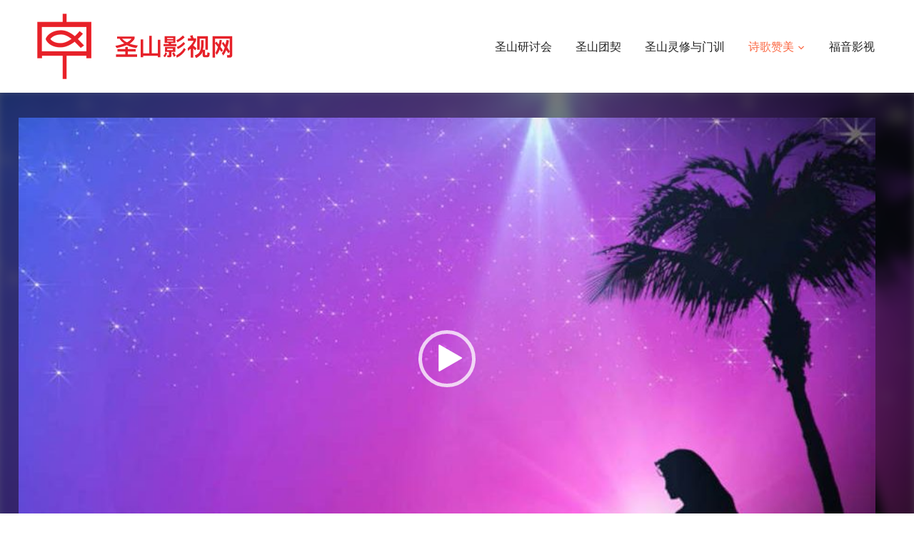

--- FILE ---
content_type: text/html; charset=UTF-8
request_url: https://holymountcn.com/away-in-the-manger/
body_size: 17083
content:
<!DOCTYPE html>
<html lang="en-US">
<head>
	<meta charset="UTF-8">
	<meta name="viewport" content="width=device-width, initial-scale=1.0">
	<link rel="profile" href="http://gmpg.org/xfn/11">
	<link rel="pingback" href="https://holymountcn.com/xmlrpc.php">

	<meta name='robots' content='index, follow, max-image-preview:large, max-snippet:-1, max-video-preview:-1' />

	<!-- This site is optimized with the Yoast SEO Premium plugin v25.0 (Yoast SEO v25.0) - https://yoast.com/wordpress/plugins/seo/ -->
	<title>马槽歌 (Away in the manger) - 诗歌赞美 - 圣山影视网</title>
<link data-rocket-prefetch href="http://gmpg.org" rel="dns-prefetch">
<link data-rocket-prefetch href="https://www.youtube.com" rel="dns-prefetch">
<link data-rocket-prefetch href="https://hm.baidu.com" rel="dns-prefetch">
<link data-rocket-prefetch href="https://player.vimeo.com" rel="dns-prefetch">
<link data-rocket-prefetch href="https://api.dmcdn.net" rel="dns-prefetch">
<link data-rocket-prefetch href="https://fonts.googleapis.com" rel="dns-prefetch"><link rel="preload" data-rocket-preload as="image" href="https://holymountcn.com/wp-content/uploads/2022/11/away-in-the-manger.jpg" fetchpriority="high">
	<meta name="description" content="远远在马槽里，无枕也无床，小小的主耶稣，睡觉很安康；众明星都望着主睡的地方！小小的主耶稣，睡在干草上。Away in the manger 背景介绍。圣山影视网-恩典中国的异象，用影像记录天路历程，你身边的福音影视网站。" />
	<link rel="canonical" href="https://holymountcn.com/away-in-the-manger/" />
	<meta property="og:locale" content="en_US" />
	<meta property="og:type" content="article" />
	<meta property="og:title" content="马槽歌 (Away in the manger)" />
	<meta property="og:description" content="远远在马槽里，无枕也无床，小小的主耶稣，睡觉很安康；众明星都望着主睡的地方！小小的主耶稣，睡在干草上。众牲畜呜呜叫，圣婴忽惊醒，小小的主耶稣，却无啼哭声。我真爱小耶稣，敬求近我身，" />
	<meta property="og:url" content="https://holymountcn.com/away-in-the-manger/" />
	<meta property="og:site_name" content="圣山影视网" />
	<meta property="article:published_time" content="2022-11-26T12:22:10+00:00" />
	<meta property="article:modified_time" content="2022-11-26T12:28:18+00:00" />
	<meta property="og:image" content="https://holymountcn.com/wp-content/uploads/2022/11/away-in-the-manger.jpg" />
	<meta property="og:image:width" content="917" />
	<meta property="og:image:height" content="700" />
	<meta property="og:image:type" content="image/jpeg" />
	<meta name="author" content="Yadon" />
	<meta name="twitter:card" content="summary_large_image" />
	<meta name="twitter:label1" content="Written by" />
	<meta name="twitter:data1" content="Yadon" />
	<meta name="twitter:label2" content="Est. reading time" />
	<meta name="twitter:data2" content="1 minute" />
	<script type="application/ld+json" class="yoast-schema-graph">{"@context":"https://schema.org","@graph":[{"@type":"Article","@id":"https://holymountcn.com/away-in-the-manger/#article","isPartOf":{"@id":"https://holymountcn.com/away-in-the-manger/"},"author":{"name":"Yadon","@id":"https://holymountcn.com/#/schema/person/cd951c1047070cd9b99de955c468dc90"},"headline":"马槽歌 (Away in the manger)","datePublished":"2022-11-26T12:22:10+00:00","dateModified":"2022-11-26T12:28:18+00:00","mainEntityOfPage":{"@id":"https://holymountcn.com/away-in-the-manger/"},"wordCount":4,"publisher":{"@id":"https://holymountcn.com/#organization"},"image":{"@id":"https://holymountcn.com/away-in-the-manger/#primaryimage"},"thumbnailUrl":"https://holymountcn.com/wp-content/uploads/2022/11/away-in-the-manger.jpg","keywords":["圣诞节","敬拜优化版","赞美诗"],"articleSection":["诗歌赞美"],"inLanguage":"en-US"},{"@type":"WebPage","@id":"https://holymountcn.com/away-in-the-manger/","url":"https://holymountcn.com/away-in-the-manger/","name":"马槽歌 (Away in the manger) - 诗歌赞美 - 圣山影视网","isPartOf":{"@id":"https://holymountcn.com/#website"},"primaryImageOfPage":{"@id":"https://holymountcn.com/away-in-the-manger/#primaryimage"},"image":{"@id":"https://holymountcn.com/away-in-the-manger/#primaryimage"},"thumbnailUrl":"https://holymountcn.com/wp-content/uploads/2022/11/away-in-the-manger.jpg","datePublished":"2022-11-26T12:22:10+00:00","dateModified":"2022-11-26T12:28:18+00:00","description":"远远在马槽里，无枕也无床，小小的主耶稣，睡觉很安康；众明星都望着主睡的地方！小小的主耶稣，睡在干草上。Away in the manger 背景介绍。圣山影视网-恩典中国的异象，用影像记录天路历程，你身边的福音影视网站。","breadcrumb":{"@id":"https://holymountcn.com/away-in-the-manger/#breadcrumb"},"inLanguage":"en-US","potentialAction":[{"@type":"ReadAction","target":["https://holymountcn.com/away-in-the-manger/"]}]},{"@type":"ImageObject","inLanguage":"en-US","@id":"https://holymountcn.com/away-in-the-manger/#primaryimage","url":"https://holymountcn.com/wp-content/uploads/2022/11/away-in-the-manger.jpg","contentUrl":"https://holymountcn.com/wp-content/uploads/2022/11/away-in-the-manger.jpg","width":917,"height":700,"caption":"马槽歌 (Away in manger) - 圣山影视网, 免费福音影视网站"},{"@type":"BreadcrumbList","@id":"https://holymountcn.com/away-in-the-manger/#breadcrumb","itemListElement":[{"@type":"ListItem","position":1,"name":"Home","item":"https://holymountcn.com/"},{"@type":"ListItem","position":2,"name":"马槽歌 (Away in the manger)"}]},{"@type":"WebSite","@id":"https://holymountcn.com/#website","url":"https://holymountcn.com/","name":"圣山影视网","description":"恩典中国的异象,用影像记录天路历程","publisher":{"@id":"https://holymountcn.com/#organization"},"potentialAction":[{"@type":"SearchAction","target":{"@type":"EntryPoint","urlTemplate":"https://holymountcn.com/?s={search_term_string}"},"query-input":{"@type":"PropertyValueSpecification","valueRequired":true,"valueName":"search_term_string"}}],"inLanguage":"en-US"},{"@type":"Organization","@id":"https://holymountcn.com/#organization","name":"圣山","url":"https://holymountcn.com/","logo":{"@type":"ImageObject","inLanguage":"en-US","@id":"https://holymountcn.com/#/schema/logo/image/","url":"https://holymountcn.com/wp-content/uploads/2020/07/cropped-favico.png","contentUrl":"https://holymountcn.com/wp-content/uploads/2020/07/cropped-favico.png","width":512,"height":512,"caption":"圣山"},"image":{"@id":"https://holymountcn.com/#/schema/logo/image/"}},{"@type":"Person","@id":"https://holymountcn.com/#/schema/person/cd951c1047070cd9b99de955c468dc90","name":"Yadon","image":{"@type":"ImageObject","inLanguage":"en-US","@id":"https://holymountcn.com/#/schema/person/image/","url":"https://secure.gravatar.com/avatar/dc89382b172af1eedb6fd901325629593d3ec28ce2447669b3d74fd5c6d98db7?s=96&d=mm&r=g","contentUrl":"https://secure.gravatar.com/avatar/dc89382b172af1eedb6fd901325629593d3ec28ce2447669b3d74fd5c6d98db7?s=96&d=mm&r=g","caption":"Yadon"},"url":"https://holymountcn.com/author/f1098/"}]}</script>
	<!-- / Yoast SEO Premium plugin. -->


<link rel='dns-prefetch' href='//www.youtube.com' />
<link rel='dns-prefetch' href='//player.vimeo.com' />
<link rel='dns-prefetch' href='//api.dmcdn.net' />
<link rel='dns-prefetch' href='//fonts.googleapis.com' />
<link rel="alternate" type="application/rss+xml" title="圣山影视网 &raquo; Feed" href="https://holymountcn.com/feed/" />
<link rel="alternate" title="oEmbed (JSON)" type="application/json+oembed" href="https://holymountcn.com/wp-json/oembed/1.0/embed?url=https%3A%2F%2Fholymountcn.com%2Faway-in-the-manger%2F" />
<link rel="alternate" title="oEmbed (XML)" type="text/xml+oembed" href="https://holymountcn.com/wp-json/oembed/1.0/embed?url=https%3A%2F%2Fholymountcn.com%2Faway-in-the-manger%2F&#038;format=xml" />
<style id='wp-img-auto-sizes-contain-inline-css' type='text/css'>
img:is([sizes=auto i],[sizes^="auto," i]){contain-intrinsic-size:3000px 1500px}
/*# sourceURL=wp-img-auto-sizes-contain-inline-css */
</style>
<link data-minify="1" rel='stylesheet' id='dashicons-css' href='https://holymountcn.com/wp-content/cache/min/1/wp-includes/css/dashicons.min.css?ver=1765177311' type='text/css' media='all' />
<link rel='stylesheet' id='post-views-counter-frontend-css' href='https://holymountcn.com/wp-content/plugins/post-views-counter/css/frontend.min.css?ver=1.5.9' type='text/css' media='all' />
<style id='wp-emoji-styles-inline-css' type='text/css'>

	img.wp-smiley, img.emoji {
		display: inline !important;
		border: none !important;
		box-shadow: none !important;
		height: 1em !important;
		width: 1em !important;
		margin: 0 0.07em !important;
		vertical-align: -0.1em !important;
		background: none !important;
		padding: 0 !important;
	}
/*# sourceURL=wp-emoji-styles-inline-css */
</style>
<style id='wp-block-library-inline-css' type='text/css'>
:root{--wp-block-synced-color:#7a00df;--wp-block-synced-color--rgb:122,0,223;--wp-bound-block-color:var(--wp-block-synced-color);--wp-editor-canvas-background:#ddd;--wp-admin-theme-color:#007cba;--wp-admin-theme-color--rgb:0,124,186;--wp-admin-theme-color-darker-10:#006ba1;--wp-admin-theme-color-darker-10--rgb:0,107,160.5;--wp-admin-theme-color-darker-20:#005a87;--wp-admin-theme-color-darker-20--rgb:0,90,135;--wp-admin-border-width-focus:2px}@media (min-resolution:192dpi){:root{--wp-admin-border-width-focus:1.5px}}.wp-element-button{cursor:pointer}:root .has-very-light-gray-background-color{background-color:#eee}:root .has-very-dark-gray-background-color{background-color:#313131}:root .has-very-light-gray-color{color:#eee}:root .has-very-dark-gray-color{color:#313131}:root .has-vivid-green-cyan-to-vivid-cyan-blue-gradient-background{background:linear-gradient(135deg,#00d084,#0693e3)}:root .has-purple-crush-gradient-background{background:linear-gradient(135deg,#34e2e4,#4721fb 50%,#ab1dfe)}:root .has-hazy-dawn-gradient-background{background:linear-gradient(135deg,#faaca8,#dad0ec)}:root .has-subdued-olive-gradient-background{background:linear-gradient(135deg,#fafae1,#67a671)}:root .has-atomic-cream-gradient-background{background:linear-gradient(135deg,#fdd79a,#004a59)}:root .has-nightshade-gradient-background{background:linear-gradient(135deg,#330968,#31cdcf)}:root .has-midnight-gradient-background{background:linear-gradient(135deg,#020381,#2874fc)}:root{--wp--preset--font-size--normal:16px;--wp--preset--font-size--huge:42px}.has-regular-font-size{font-size:1em}.has-larger-font-size{font-size:2.625em}.has-normal-font-size{font-size:var(--wp--preset--font-size--normal)}.has-huge-font-size{font-size:var(--wp--preset--font-size--huge)}.has-text-align-center{text-align:center}.has-text-align-left{text-align:left}.has-text-align-right{text-align:right}.has-fit-text{white-space:nowrap!important}#end-resizable-editor-section{display:none}.aligncenter{clear:both}.items-justified-left{justify-content:flex-start}.items-justified-center{justify-content:center}.items-justified-right{justify-content:flex-end}.items-justified-space-between{justify-content:space-between}.screen-reader-text{border:0;clip-path:inset(50%);height:1px;margin:-1px;overflow:hidden;padding:0;position:absolute;width:1px;word-wrap:normal!important}.screen-reader-text:focus{background-color:#ddd;clip-path:none;color:#444;display:block;font-size:1em;height:auto;left:5px;line-height:normal;padding:15px 23px 14px;text-decoration:none;top:5px;width:auto;z-index:100000}html :where(.has-border-color){border-style:solid}html :where([style*=border-top-color]){border-top-style:solid}html :where([style*=border-right-color]){border-right-style:solid}html :where([style*=border-bottom-color]){border-bottom-style:solid}html :where([style*=border-left-color]){border-left-style:solid}html :where([style*=border-width]){border-style:solid}html :where([style*=border-top-width]){border-top-style:solid}html :where([style*=border-right-width]){border-right-style:solid}html :where([style*=border-bottom-width]){border-bottom-style:solid}html :where([style*=border-left-width]){border-left-style:solid}html :where(img[class*=wp-image-]){height:auto;max-width:100%}:where(figure){margin:0 0 1em}html :where(.is-position-sticky){--wp-admin--admin-bar--position-offset:var(--wp-admin--admin-bar--height,0px)}@media screen and (max-width:600px){html :where(.is-position-sticky){--wp-admin--admin-bar--position-offset:0px}}

/*# sourceURL=wp-block-library-inline-css */
</style><style id='wp-block-paragraph-inline-css' type='text/css'>
.is-small-text{font-size:.875em}.is-regular-text{font-size:1em}.is-large-text{font-size:2.25em}.is-larger-text{font-size:3em}.has-drop-cap:not(:focus):first-letter{float:left;font-size:8.4em;font-style:normal;font-weight:100;line-height:.68;margin:.05em .1em 0 0;text-transform:uppercase}body.rtl .has-drop-cap:not(:focus):first-letter{float:none;margin-left:.1em}p.has-drop-cap.has-background{overflow:hidden}:root :where(p.has-background){padding:1.25em 2.375em}:where(p.has-text-color:not(.has-link-color)) a{color:inherit}p.has-text-align-left[style*="writing-mode:vertical-lr"],p.has-text-align-right[style*="writing-mode:vertical-rl"]{rotate:180deg}
/*# sourceURL=https://holymountcn.com/wp-includes/blocks/paragraph/style.min.css */
</style>
<style id='global-styles-inline-css' type='text/css'>
:root{--wp--preset--aspect-ratio--square: 1;--wp--preset--aspect-ratio--4-3: 4/3;--wp--preset--aspect-ratio--3-4: 3/4;--wp--preset--aspect-ratio--3-2: 3/2;--wp--preset--aspect-ratio--2-3: 2/3;--wp--preset--aspect-ratio--16-9: 16/9;--wp--preset--aspect-ratio--9-16: 9/16;--wp--preset--color--black: #000000;--wp--preset--color--cyan-bluish-gray: #abb8c3;--wp--preset--color--white: #ffffff;--wp--preset--color--pale-pink: #f78da7;--wp--preset--color--vivid-red: #cf2e2e;--wp--preset--color--luminous-vivid-orange: #ff6900;--wp--preset--color--luminous-vivid-amber: #fcb900;--wp--preset--color--light-green-cyan: #7bdcb5;--wp--preset--color--vivid-green-cyan: #00d084;--wp--preset--color--pale-cyan-blue: #8ed1fc;--wp--preset--color--vivid-cyan-blue: #0693e3;--wp--preset--color--vivid-purple: #9b51e0;--wp--preset--gradient--vivid-cyan-blue-to-vivid-purple: linear-gradient(135deg,rgb(6,147,227) 0%,rgb(155,81,224) 100%);--wp--preset--gradient--light-green-cyan-to-vivid-green-cyan: linear-gradient(135deg,rgb(122,220,180) 0%,rgb(0,208,130) 100%);--wp--preset--gradient--luminous-vivid-amber-to-luminous-vivid-orange: linear-gradient(135deg,rgb(252,185,0) 0%,rgb(255,105,0) 100%);--wp--preset--gradient--luminous-vivid-orange-to-vivid-red: linear-gradient(135deg,rgb(255,105,0) 0%,rgb(207,46,46) 100%);--wp--preset--gradient--very-light-gray-to-cyan-bluish-gray: linear-gradient(135deg,rgb(238,238,238) 0%,rgb(169,184,195) 100%);--wp--preset--gradient--cool-to-warm-spectrum: linear-gradient(135deg,rgb(74,234,220) 0%,rgb(151,120,209) 20%,rgb(207,42,186) 40%,rgb(238,44,130) 60%,rgb(251,105,98) 80%,rgb(254,248,76) 100%);--wp--preset--gradient--blush-light-purple: linear-gradient(135deg,rgb(255,206,236) 0%,rgb(152,150,240) 100%);--wp--preset--gradient--blush-bordeaux: linear-gradient(135deg,rgb(254,205,165) 0%,rgb(254,45,45) 50%,rgb(107,0,62) 100%);--wp--preset--gradient--luminous-dusk: linear-gradient(135deg,rgb(255,203,112) 0%,rgb(199,81,192) 50%,rgb(65,88,208) 100%);--wp--preset--gradient--pale-ocean: linear-gradient(135deg,rgb(255,245,203) 0%,rgb(182,227,212) 50%,rgb(51,167,181) 100%);--wp--preset--gradient--electric-grass: linear-gradient(135deg,rgb(202,248,128) 0%,rgb(113,206,126) 100%);--wp--preset--gradient--midnight: linear-gradient(135deg,rgb(2,3,129) 0%,rgb(40,116,252) 100%);--wp--preset--font-size--small: 13px;--wp--preset--font-size--medium: 20px;--wp--preset--font-size--large: 36px;--wp--preset--font-size--x-large: 42px;--wp--preset--spacing--20: 0.44rem;--wp--preset--spacing--30: 0.67rem;--wp--preset--spacing--40: 1rem;--wp--preset--spacing--50: 1.5rem;--wp--preset--spacing--60: 2.25rem;--wp--preset--spacing--70: 3.38rem;--wp--preset--spacing--80: 5.06rem;--wp--preset--shadow--natural: 6px 6px 9px rgba(0, 0, 0, 0.2);--wp--preset--shadow--deep: 12px 12px 50px rgba(0, 0, 0, 0.4);--wp--preset--shadow--sharp: 6px 6px 0px rgba(0, 0, 0, 0.2);--wp--preset--shadow--outlined: 6px 6px 0px -3px rgb(255, 255, 255), 6px 6px rgb(0, 0, 0);--wp--preset--shadow--crisp: 6px 6px 0px rgb(0, 0, 0);}:where(.is-layout-flex){gap: 0.5em;}:where(.is-layout-grid){gap: 0.5em;}body .is-layout-flex{display: flex;}.is-layout-flex{flex-wrap: wrap;align-items: center;}.is-layout-flex > :is(*, div){margin: 0;}body .is-layout-grid{display: grid;}.is-layout-grid > :is(*, div){margin: 0;}:where(.wp-block-columns.is-layout-flex){gap: 2em;}:where(.wp-block-columns.is-layout-grid){gap: 2em;}:where(.wp-block-post-template.is-layout-flex){gap: 1.25em;}:where(.wp-block-post-template.is-layout-grid){gap: 1.25em;}.has-black-color{color: var(--wp--preset--color--black) !important;}.has-cyan-bluish-gray-color{color: var(--wp--preset--color--cyan-bluish-gray) !important;}.has-white-color{color: var(--wp--preset--color--white) !important;}.has-pale-pink-color{color: var(--wp--preset--color--pale-pink) !important;}.has-vivid-red-color{color: var(--wp--preset--color--vivid-red) !important;}.has-luminous-vivid-orange-color{color: var(--wp--preset--color--luminous-vivid-orange) !important;}.has-luminous-vivid-amber-color{color: var(--wp--preset--color--luminous-vivid-amber) !important;}.has-light-green-cyan-color{color: var(--wp--preset--color--light-green-cyan) !important;}.has-vivid-green-cyan-color{color: var(--wp--preset--color--vivid-green-cyan) !important;}.has-pale-cyan-blue-color{color: var(--wp--preset--color--pale-cyan-blue) !important;}.has-vivid-cyan-blue-color{color: var(--wp--preset--color--vivid-cyan-blue) !important;}.has-vivid-purple-color{color: var(--wp--preset--color--vivid-purple) !important;}.has-black-background-color{background-color: var(--wp--preset--color--black) !important;}.has-cyan-bluish-gray-background-color{background-color: var(--wp--preset--color--cyan-bluish-gray) !important;}.has-white-background-color{background-color: var(--wp--preset--color--white) !important;}.has-pale-pink-background-color{background-color: var(--wp--preset--color--pale-pink) !important;}.has-vivid-red-background-color{background-color: var(--wp--preset--color--vivid-red) !important;}.has-luminous-vivid-orange-background-color{background-color: var(--wp--preset--color--luminous-vivid-orange) !important;}.has-luminous-vivid-amber-background-color{background-color: var(--wp--preset--color--luminous-vivid-amber) !important;}.has-light-green-cyan-background-color{background-color: var(--wp--preset--color--light-green-cyan) !important;}.has-vivid-green-cyan-background-color{background-color: var(--wp--preset--color--vivid-green-cyan) !important;}.has-pale-cyan-blue-background-color{background-color: var(--wp--preset--color--pale-cyan-blue) !important;}.has-vivid-cyan-blue-background-color{background-color: var(--wp--preset--color--vivid-cyan-blue) !important;}.has-vivid-purple-background-color{background-color: var(--wp--preset--color--vivid-purple) !important;}.has-black-border-color{border-color: var(--wp--preset--color--black) !important;}.has-cyan-bluish-gray-border-color{border-color: var(--wp--preset--color--cyan-bluish-gray) !important;}.has-white-border-color{border-color: var(--wp--preset--color--white) !important;}.has-pale-pink-border-color{border-color: var(--wp--preset--color--pale-pink) !important;}.has-vivid-red-border-color{border-color: var(--wp--preset--color--vivid-red) !important;}.has-luminous-vivid-orange-border-color{border-color: var(--wp--preset--color--luminous-vivid-orange) !important;}.has-luminous-vivid-amber-border-color{border-color: var(--wp--preset--color--luminous-vivid-amber) !important;}.has-light-green-cyan-border-color{border-color: var(--wp--preset--color--light-green-cyan) !important;}.has-vivid-green-cyan-border-color{border-color: var(--wp--preset--color--vivid-green-cyan) !important;}.has-pale-cyan-blue-border-color{border-color: var(--wp--preset--color--pale-cyan-blue) !important;}.has-vivid-cyan-blue-border-color{border-color: var(--wp--preset--color--vivid-cyan-blue) !important;}.has-vivid-purple-border-color{border-color: var(--wp--preset--color--vivid-purple) !important;}.has-vivid-cyan-blue-to-vivid-purple-gradient-background{background: var(--wp--preset--gradient--vivid-cyan-blue-to-vivid-purple) !important;}.has-light-green-cyan-to-vivid-green-cyan-gradient-background{background: var(--wp--preset--gradient--light-green-cyan-to-vivid-green-cyan) !important;}.has-luminous-vivid-amber-to-luminous-vivid-orange-gradient-background{background: var(--wp--preset--gradient--luminous-vivid-amber-to-luminous-vivid-orange) !important;}.has-luminous-vivid-orange-to-vivid-red-gradient-background{background: var(--wp--preset--gradient--luminous-vivid-orange-to-vivid-red) !important;}.has-very-light-gray-to-cyan-bluish-gray-gradient-background{background: var(--wp--preset--gradient--very-light-gray-to-cyan-bluish-gray) !important;}.has-cool-to-warm-spectrum-gradient-background{background: var(--wp--preset--gradient--cool-to-warm-spectrum) !important;}.has-blush-light-purple-gradient-background{background: var(--wp--preset--gradient--blush-light-purple) !important;}.has-blush-bordeaux-gradient-background{background: var(--wp--preset--gradient--blush-bordeaux) !important;}.has-luminous-dusk-gradient-background{background: var(--wp--preset--gradient--luminous-dusk) !important;}.has-pale-ocean-gradient-background{background: var(--wp--preset--gradient--pale-ocean) !important;}.has-electric-grass-gradient-background{background: var(--wp--preset--gradient--electric-grass) !important;}.has-midnight-gradient-background{background: var(--wp--preset--gradient--midnight) !important;}.has-small-font-size{font-size: var(--wp--preset--font-size--small) !important;}.has-medium-font-size{font-size: var(--wp--preset--font-size--medium) !important;}.has-large-font-size{font-size: var(--wp--preset--font-size--large) !important;}.has-x-large-font-size{font-size: var(--wp--preset--font-size--x-large) !important;}
/*# sourceURL=global-styles-inline-css */
</style>

<style id='classic-theme-styles-inline-css' type='text/css'>
/*! This file is auto-generated */
.wp-block-button__link{color:#fff;background-color:#32373c;border-radius:9999px;box-shadow:none;text-decoration:none;padding:calc(.667em + 2px) calc(1.333em + 2px);font-size:1.125em}.wp-block-file__button{background:#32373c;color:#fff;text-decoration:none}
/*# sourceURL=/wp-includes/css/classic-themes.min.css */
</style>
<link data-minify="1" rel='stylesheet' id='zoom-theme-utils-css-css' href='https://holymountcn.com/wp-content/cache/min/1/wp-content/themes/videobox/functions/wpzoom/assets/css/theme-utils.css?ver=1765177311' type='text/css' media='all' />
<link rel='stylesheet' id='videobox-google-fonts-css' href='//fonts.googleapis.com/css?family=Libre+Franklin%3Aregular%2C700%2C700i%2Citalic&#038;subset=latin&#038;display=swap&#038;ver=6.9' type='text/css' media='all' />
<link data-minify="1" rel='stylesheet' id='videobox-style-css' href='https://holymountcn.com/wp-content/cache/min/1/wp-content/themes/videobox/style.css?ver=1765177311' type='text/css' media='all' />
<link data-minify="1" rel='stylesheet' id='media-queries-css' href='https://holymountcn.com/wp-content/cache/min/1/wp-content/themes/videobox/css/media-queries.css?ver=1765177311' type='text/css' media='all' />
<link rel='stylesheet' id='videobox-style-color-default-css' href='https://holymountcn.com/wp-content/themes/videobox/styles/default.css?ver=4.0.6' type='text/css' media='all' />
<link data-minify="1" rel='stylesheet' id='magnificPopup-css' href='https://holymountcn.com/wp-content/cache/min/1/wp-content/themes/videobox/css/magnific-popup.css?ver=1765177311' type='text/css' media='all' />
<script type="text/javascript" src="https://holymountcn.com/wp-includes/js/jquery/jquery.min.js?ver=3.7.1" id="jquery-core-js"></script>
<script type="text/javascript" src="https://holymountcn.com/wp-includes/js/jquery/jquery-migrate.min.js?ver=3.4.1" id="jquery-migrate-js"></script>
<script type="text/javascript" id="post-views-counter-frontend-js-before">
/* <![CDATA[ */
var pvcArgsFrontend = {"mode":"js","postID":1274,"requestURL":"https:\/\/holymountcn.com\/wp-admin\/admin-ajax.php","nonce":"02a7712336","dataStorage":"cookies","multisite":false,"path":"\/","domain":""};

//# sourceURL=post-views-counter-frontend-js-before
/* ]]> */
</script>
<script type="text/javascript" src="https://holymountcn.com/wp-content/plugins/post-views-counter/js/frontend.min.js?ver=1.5.9" id="post-views-counter-frontend-js"></script>
<link rel="https://api.w.org/" href="https://holymountcn.com/wp-json/" /><link rel="alternate" title="JSON" type="application/json" href="https://holymountcn.com/wp-json/wp/v2/posts/1274" /><link rel="EditURI" type="application/rsd+xml" title="RSD" href="https://holymountcn.com/xmlrpc.php?rsd" />
<meta name="generator" content="WordPress 6.9" />
<link rel='shortlink' href='https://holymountcn.com/?p=1274' />
<!-- WPZOOM Theme / Framework -->
<meta name="generator" content="VideoBox 4.0.6" />
<meta name="generator" content="WPZOOM Framework 1.9.16" />
<script>
var _hmt = _hmt || [];
(function() {
  var hm = document.createElement("script");
  hm.src = "https://hm.baidu.com/hm.js?340a2727d6e8ee70bfe6b53c43a68a60";
  var s = document.getElementsByTagName("script")[0]; 
  s.parentNode.insertBefore(hm, s);
})();
</script>
<!-- Begin Theme Custom CSS -->
<style type="text/css" id="videobox-custom-css">
.site-header .sb-search{display:none;}
@media screen and (min-width: 769px){body{font-size:16px;}.navbar-brand h1{font-size:36px;}#pageslide .panel .widget.widget_nav_menu ul.menu li a, #pageslide .panel .widget.widget_nav_menu ul.menu ul li a{font-size:21px;}.widget h3.title, #sidebar .widget .title{font-size:21px;}.entry-title a{font-size:22px;}.single h1.entry-title{font-size:46px;}.page h1.entry-title{font-size:50px;}}
@media screen and (max-width: 768px){body{font-size:16px;}.navbar-brand h1{font-size:36px;}#pageslide .panel .widget.widget_nav_menu ul.menu li a, #pageslide .panel .widget.widget_nav_menu ul.menu ul li a{font-size:21px;}.widget h3.title, #sidebar .widget .title{font-size:21px;}.entry-title a{font-size:22px;}.single h1.entry-title{font-size:30px;}.page h1.entry-title{font-size:30px;}}
@media screen and (max-width: 480px){body{font-size:16px;}.navbar-brand h1{font-size:26px;}#pageslide .panel .widget.widget_nav_menu ul.menu li a, #pageslide .panel .widget.widget_nav_menu ul.menu ul li a{font-size:21px;}.widget h3.title, #sidebar .widget .title{font-size:20px;}.entry-title a{font-size:16px;}.single h1.entry-title{font-size:26px;}.page h1.entry-title{font-size:26px;}}
</style>
<!-- End Theme Custom CSS -->
<link rel="icon" href="https://holymountcn.com/wp-content/uploads/2020/07/cropped-favico-1-32x32.png" sizes="32x32" />
<link rel="icon" href="https://holymountcn.com/wp-content/uploads/2020/07/cropped-favico-1-192x192.png" sizes="192x192" />
<link rel="apple-touch-icon" href="https://holymountcn.com/wp-content/uploads/2020/07/cropped-favico-1-180x180.png" />
<meta name="msapplication-TileImage" content="https://holymountcn.com/wp-content/uploads/2020/07/cropped-favico-1-270x270.png" />
<link rel='stylesheet' id='mediaelement-css' href='https://holymountcn.com/wp-includes/js/mediaelement/mediaelementplayer-legacy.min.css?ver=4.2.17' type='text/css' media='all' />
<link rel='stylesheet' id='wp-mediaelement-css' href='https://holymountcn.com/wp-includes/js/mediaelement/wp-mediaelement.min.css?ver=6.9' type='text/css' media='all' />
<style id="rocket-lazyrender-inline-css">[data-wpr-lazyrender] {content-visibility: auto;}</style><meta name="generator" content="WP Rocket 3.20.2" data-wpr-features="wpr_minify_js wpr_preconnect_external_domains wpr_automatic_lazy_rendering wpr_oci wpr_minify_css wpr_host_fonts_locally" /></head>
<body class="wp-singular post-template-default single single-post postid-1274 single-format-video wp-custom-logo wp-theme-videobox">

<div  class="page-wrap">

	
	
		<div  id="pageslide" class="slide-from-right">
			<div  id="slideNav" class="panel">

				<a href="#" class="closeBtn"></a>

				
<div id="sidebar" class="site-sidebar">

    <div class="widget widget_search" id="search-4"><form method="get" id="searchform" action="https://holymountcn.com/">
	<input type="search" class="sb-search-input" placeholder="Search"  name="s" id="s" />
    <input type="submit" id="searchsubmit" class="sb-search-submit" value="&#xe903;" alt="Search" />
</form><div  class="clear"></div></div><div class="widget widget_categories" id="categories-4"><h3 class="title">Categories</h3>
			<ul>
					<li class="cat-item cat-item-15"><a href="https://holymountcn.com/category/fellowship/">圣山团契</a>
</li>
	<li class="cat-item cat-item-95"><a href="https://holymountcn.com/category/meditation/">圣山灵修与门训</a>
</li>
	<li class="cat-item cat-item-2"><a href="https://holymountcn.com/category/conference/">圣山研讨会</a>
</li>
	<li class="cat-item cat-item-25"><a href="https://holymountcn.com/category/sermon/">福音影视</a>
</li>
	<li class="cat-item cat-item-1"><a href="https://holymountcn.com/category/worship/">诗歌赞美</a>
</li>
			</ul>

			<div class="clear"></div></div><div class="widget_text widget widget_custom_html" id="custom_html-6"><div class="textwidget custom-html-widget"><a href="https://holymountcn.com/about/">关于本站</a></div><div class="clear"></div></div>
</div>
			</div>
		</div>

	
	<header  class="site-header">

		<div  class="inner-wrap">
			<div class="side-panel-btn hidden order-2">

				
					<a class="navbar-toggle" href="#slideNav">
						<span class="sr-only">Toggle sidebar &amp; navigation</span>
						<span class="icon-bar"></span>
						<span class="icon-bar"></span>
						<span class="icon-bar"></span>
					</a>

				
			</div><!-- .side-panel-btn -->

			<div class="main-menu  order-2">

				<div id="menu-main-wrap" class="menu-main-nav-container"><ul id="menu-main-nav" class="nav navbar-nav dropdown sf-menu"><li id="menu-item-24" class="menu-item menu-item-type-taxonomy menu-item-object-category menu-item-24"><a href="https://holymountcn.com/category/conference/">圣山研讨会</a></li>
<li id="menu-item-169" class="menu-item menu-item-type-taxonomy menu-item-object-category menu-item-169"><a href="https://holymountcn.com/category/fellowship/">圣山团契</a></li>
<li id="menu-item-1140" class="menu-item menu-item-type-taxonomy menu-item-object-category menu-item-1140"><a href="https://holymountcn.com/category/meditation/">圣山灵修与门训</a></li>
<li id="menu-item-200" class="menu-item menu-item-type-taxonomy menu-item-object-category current-post-ancestor current-menu-parent current-post-parent menu-item-has-children menu-item-200"><a href="https://holymountcn.com/category/worship/">诗歌赞美</a>
<ul class="sub-menu">
	<li id="menu-item-1016" class="menu-item menu-item-type-post_type menu-item-object-post menu-item-1016"><a href="https://holymountcn.com/apostles-creed/">使徒信经</a></li>
	<li id="menu-item-1051" class="menu-item menu-item-type-post_type menu-item-object-post menu-item-1051"><a href="https://holymountcn.com/sacraments-scripture/">圣餐经文 &#8211; 哥林多前书</a></li>
	<li id="menu-item-1053" class="menu-item menu-item-type-post_type menu-item-object-post menu-item-1053"><a href="https://holymountcn.com/dev-scripture-1/">奉献经文 &#8211; 玛拉基书</a></li>
	<li id="menu-item-1052" class="menu-item menu-item-type-post_type menu-item-object-post menu-item-1052"><a href="https://holymountcn.com/dev-scripture-2/">奉献经文 &#8211; 罗马书</a></li>
	<li id="menu-item-1017" class="menu-item menu-item-type-post_type menu-item-object-post menu-item-1017"><a href="https://holymountcn.com/lords-prayer/">主祷文</a></li>
</ul>
</li>
<li id="menu-item-170" class="menu-item menu-item-type-taxonomy menu-item-object-category menu-item-170"><a href="https://holymountcn.com/category/sermon/">福音影视</a></li>
</ul></div>
			</div><!-- .main-menu -->

			<div class="navbar-brand  order-1">
				<a href="https://holymountcn.com/" class="custom-logo-link" rel="home" itemprop="url"><img width="314" height="100" src="https://holymountcn.com/wp-content/uploads/2020/07/main-logo.png" class="custom-logo" alt="圣山影视网" itemprop="logo" decoding="async" /></a>			</div><!-- .navbar-brand -->

			<div class="search-btn hidden order-3">

				<div id="sb-search" class="sb-search">
					<form method="get" id="searchform" action="https://holymountcn.com/">
	<input type="search" class="sb-search-input" placeholder="Search"  name="s" id="s" />
    <input type="submit" id="searchsubmit" class="sb-search-submit" value="&#xe903;" alt="Search" />
</form>				</div>

			</div><!-- .search-btn -->

            <div class="header_social hidden order-4">
                
            </div>

		</div>

	</header><!-- .site-header -->

	
	
    		
    		
    			<header  class="entry-header">

    				<div  class="entry-cover-outer">

    					<div class="entry-cover has-video"
    					     style="background-image:url('https://holymountcn.com/wp-content/uploads/2022/11/away-in-the-manger.jpg')"></div>

    					    						<div
    							class="entry-cover-overlay"></div>
    					
    					<div id="featured-media" class="inner-wrap sticky-enabled position-right_bottom"><div style="width: 1200px;" class="wp-video"><video class="wp-video-shortcode" id="video-1274-1" width=" 1200 " height=" 675 " poster="https://holymountcn.com/wp-content/uploads/2022/11/away-in-the-manger-917x675.jpg?wmode=transparent&enablejsapi=1" preload="metadata" controls="controls"><source type="video/mp4" src="https://file.holymountcn.com/away-in-the-manger.mp4?_=1" /><a href="https://file.holymountcn.com/away-in-the-manger.mp4">https://file.holymountcn.com/away-in-the-manger.mp4</a></video></div></div>
    				</div>

    			</header><!-- .entry-header -->
    		
    	
	<div  class="inner-wrap">

	
	<main  id="main" class="site-main post-with-thumbnail" role="main">

	<article id="post-1274" class="post-1274 post type-post status-publish format-video has-post-thumbnail hentry category-worship tag-102 tag-96 tag-37 post_format-post-format-video">

    
	<div class="entry-info">

        <div class="entry-meta">
                        <span class="cat-links"><a href="https://holymountcn.com/category/worship/" rel="category tag" style="color:#fb6540">诗歌赞美</a></span>         </div>

		<h1 class="entry-title">马槽歌 (Away in the manger)</h1>
		<div class="entry-meta second-entry-meta">
            <span class="entry-date"><time class="entry-date" datetime="2022-11-26T20:22:10+08:00">November 26, 2022</time></span>                                    
        </div>

	</div>
	
	<div class="post_wrap">

		<div class="entry-content">

			
<p>远远在马槽里，无枕也无床，<br>小小的主耶稣，睡觉很安康；<br>众明星都望着主睡的地方！<br>小小的主耶稣，睡在干草上。</p>



<p>众牲畜呜呜叫，圣婴忽惊醒，<br>小小的主耶稣，却无啼哭声。<br>我真爱小耶稣，敬求近我身，<br>靠近我小床边，守我到天明。</p>



<p>恭敬求主耶稣，靠近我身旁，<br>爱护我，接受我，做主的小羊；<br>也保护众孩童，一齐都安康，<br>教我们都能够跟主到天堂。<br>（阿们）</p>
<div class="post-views content-post post-1274 entry-meta load-static">
				<span class="post-views-icon dashicons dashicons-chart-bar"></span> <span class="post-views-label">Views</span> <span class="post-views-count">1,067</span>
			</div>
			<div class="clear"></div>

			
		</div><!-- .entry-content -->


		
		   <div class="tag_list"><a href="https://holymountcn.com/tag/%e5%9c%a3%e8%af%9e%e8%8a%82/" rel="tag">圣诞节</a><a href="https://holymountcn.com/tag/%e6%95%ac%e6%8b%9c%e4%bc%98%e5%8c%96%e7%89%88/" rel="tag">敬拜优化版</a><a href="https://holymountcn.com/tag/%e8%b5%9e%e7%be%8e%e8%af%97/" rel="tag">赞美诗</a></div>
	   
	   <div class="clear"></div>

	</div><!-- .post-wrap -->

</article><!-- #post-->
	
	
	
		
	


	</main><!-- #main -->



	<div  id="pp-sidebar" class="sidebar">

			<div class="widget related_posts">
		<h3 class="title">More in 诗歌赞美:</h3>

		<ul>

			
        			<li id="post-1793">

        				<div class="post-thumb"><img width="384" height="216" src="https://holymountcn.com/wp-content/uploads/2026/01/dear-father-god-we-sing-to-you-384x216.webp" class="attachment-loop size-loop wp-post-image" alt="親愛父神 我們向祢歌唱 - 圣山影视网" decoding="async" loading="lazy" srcset="https://holymountcn.com/wp-content/uploads/2026/01/dear-father-god-we-sing-to-you-384x216.webp 384w, https://holymountcn.com/wp-content/uploads/2026/01/dear-father-god-we-sing-to-you-768x432.webp 768w, https://holymountcn.com/wp-content/uploads/2026/01/dear-father-god-we-sing-to-you-600x338.webp 600w" sizes="auto, (max-width: 384px) 100vw, 384px" /></div>

                        <div class="item-content">
                            <h3 class="entry-title"><a href="https://holymountcn.com/dear-father-god-we-sing-to-you/" title="親愛父神 我們向祢歌唱">親愛父神 我們向祢歌唱</a></h3>
            				<div class="entry-meta">
                                <span class="entry-date">January 14, 2026</span>
                                
                            </div>
                        </div>

        			</li><!-- end #post-1793 -->

                
			
        			<li id="post-1788">

        				<div class="post-thumb"><img width="384" height="216" src="https://holymountcn.com/wp-content/uploads/2025/12/he-leads-me-384x216.webp" class="attachment-loop size-loop wp-post-image" alt="祂帶領我 - 圣山影视网" decoding="async" loading="lazy" srcset="https://holymountcn.com/wp-content/uploads/2025/12/he-leads-me-384x216.webp 384w, https://holymountcn.com/wp-content/uploads/2025/12/he-leads-me-768x432.webp 768w, https://holymountcn.com/wp-content/uploads/2025/12/he-leads-me-600x338.webp 600w, https://holymountcn.com/wp-content/uploads/2025/12/he-leads-me-1200x675.webp 1200w, https://holymountcn.com/wp-content/uploads/2025/12/he-leads-me.webp 1280w" sizes="auto, (max-width: 384px) 100vw, 384px" /></div>

                        <div class="item-content">
                            <h3 class="entry-title"><a href="https://holymountcn.com/he-leads-me/" title="祂帶領我">祂帶領我</a></h3>
            				<div class="entry-meta">
                                <span class="entry-date">December 27, 2025</span>
                                
                            </div>
                        </div>

        			</li><!-- end #post-1788 -->

                
			
        			<li id="post-1783">

        				<div class="post-thumb"><img width="384" height="216" src="https://holymountcn.com/wp-content/uploads/2025/12/path-of-grace-384x216.webp" class="attachment-loop size-loop wp-post-image" alt="恩典之路 - 圣山影视网" decoding="async" loading="lazy" srcset="https://holymountcn.com/wp-content/uploads/2025/12/path-of-grace-384x216.webp 384w, https://holymountcn.com/wp-content/uploads/2025/12/path-of-grace-768x432.webp 768w, https://holymountcn.com/wp-content/uploads/2025/12/path-of-grace-600x338.webp 600w, https://holymountcn.com/wp-content/uploads/2025/12/path-of-grace-1200x675.webp 1200w, https://holymountcn.com/wp-content/uploads/2025/12/path-of-grace.webp 1280w" sizes="auto, (max-width: 384px) 100vw, 384px" /></div>

                        <div class="item-content">
                            <h3 class="entry-title"><a href="https://holymountcn.com/path-of-grace/" title="恩典之路">恩典之路</a></h3>
            				<div class="entry-meta">
                                <span class="entry-date">December 7, 2025</span>
                                
                            </div>
                        </div>

        			</li><!-- end #post-1783 -->

                
			
		</ul><!-- end .posts -->


	</div><!-- /.related_posts -->

		<div class="widget widget_search" id="search-7"><form method="get" id="searchform" action="https://holymountcn.com/">
	<input type="search" class="sb-search-input" placeholder="Search"  name="s" id="s" />
    <input type="submit" id="searchsubmit" class="sb-search-submit" value="&#xe903;" alt="Search" />
</form><div class="clear"></div></div><div class="widget_text widget widget_custom_html" id="custom_html-8"><h3 class="title">提示访客</h3><div class="textwidget custom-html-widget"><b>不支持从中国发起访问。</b>请使用 Google Chrome、Edge、Safari、FireFox、Brave、Vivaldi 等全球主流浏览器访问。无法正常播放请自查系统问题。</div><div class="clear"></div></div><div class="widget_text widget widget_custom_html" id="custom_html-10"><h3 class="title">圣山影视网 特色服务</h3><div class="textwidget custom-html-widget">敬拜优化版福音赞美诗 — 精选音源，调整间奏，提升你的敬拜品质。<a href="https://holymountcn.com/tag/%e6%95%ac%e6%8b%9c%e4%bc%98%e5%8c%96%e7%89%88/" style="color:#fb6540">点击这里开始体验</a></div><div class="clear"></div></div><div class="widget widget_post_views_counter_list_widget" id="post_views_counter_list_widget-4"><h3 class="title">圣山影视网 最受欢迎内容</h3><ul><li><a class="post-title" href="https://holymountcn.com/the-pilgrims-progress/">天路历程 / The Pilgrim&#8217;s Progress</a></li><li><a class="post-title" href="https://holymountcn.com/jehovah-you-are-my-god/">耶和华你是我的神</a></li><li><a class="post-title" href="https://holymountcn.com/lord-you-are-my-most-intimate-friend/">主你是我最知心的朋友</a></li><li><a class="post-title" href="https://holymountcn.com/apostles-creed/">基督教使徒信经 (Apostles&#8217; Creed)</a></li><li><a class="post-title" href="https://holymountcn.com/beloved-and-me/">迦南诗歌小敏 &#8211; 良人与我</a></li><li><a class="post-title" href="https://holymountcn.com/lords-prayer/">基督教圣经主祷文 (Lord&#8217;s Prayer, Pater Noster)</a></li><li><a class="post-title" href="https://holymountcn.com/sacraments-scripture/">圣餐经文 &#8211; 哥林多前书 11:23-26</a></li><li><a class="post-title" href="https://holymountcn.com/xiamen-rustin-church-grace-review/">杨希伯：十架不会重逾祂恩典</a></li><li><a class="post-title" href="https://holymountcn.com/sing-a-song-of-heaven/">小敏迦南诗歌 &#8211; 唱一首天上之歌</a></li><li><a class="post-title" href="https://holymountcn.com/a-brief-history-of-the-church-in-wenzhou/">郑大同：温州教会史简述</a></li></ul><div class="clear"></div></div><div class="widget widget_tag_cloud" id="tag_cloud-11"><h3 class="title">更多主题</h3><div class="tagcloud"><a href="https://holymountcn.com/tag/%e4%b8%9c%e6%ad%a3%e6%95%99/" class="tag-cloud-link tag-link-68 tag-link-position-1" style="font-size: 8pt;" aria-label="东正教 (2 items)">东正教</a>
<a href="https://holymountcn.com/tag/%e4%ba%ba%e6%9d%83/" class="tag-cloud-link tag-link-35 tag-link-position-2" style="font-size: 8pt;" aria-label="人权 (2 items)">人权</a>
<a href="https://holymountcn.com/tag/%e4%bf%9d%e7%bd%97%e5%8d%8e%e8%ae%b8/" class="tag-cloud-link tag-link-42 tag-link-position-3" style="font-size: 15.658823529412pt;" aria-label="保罗华许 (25 items)">保罗华许</a>
<a href="https://holymountcn.com/tag/%e5%88%9b%e9%80%a0%e8%ae%ba/" class="tag-cloud-link tag-link-7 tag-link-position-4" style="font-size: 8pt;" aria-label="创造论 (2 items)">创造论</a>
<a href="https://holymountcn.com/tag/%e5%8a%a0%e5%b0%94%e6%96%87/" class="tag-cloud-link tag-link-84 tag-link-position-5" style="font-size: 10.470588235294pt;" aria-label="加尔文 (5 items)">加尔文</a>
<a href="https://holymountcn.com/tag/%e5%9c%a3%e5%b1%b1%e9%97%a8%e8%ae%ad%e6%8c%87%e5%af%bc%e7%ba%b2%e8%a6%81/" class="tag-cloud-link tag-link-90 tag-link-position-6" style="font-size: 11.870588235294pt;" aria-label="圣山门训指导纲要 (8 items)">圣山门训指导纲要</a>
<a href="https://holymountcn.com/tag/%e5%9c%a3%e7%bb%8f/" class="tag-cloud-link tag-link-5 tag-link-position-7" style="font-size: 13.764705882353pt;" aria-label="圣经 (14 items)">圣经</a>
<a href="https://holymountcn.com/tag/%e5%9c%a3%e8%af%9e%e8%8a%82/" class="tag-cloud-link tag-link-102 tag-link-position-8" style="font-size: 13.764705882353pt;" aria-label="圣诞节 (14 items)">圣诞节</a>
<a href="https://holymountcn.com/tag/%e5%9f%ba%e7%9d%a3%e6%95%99%e5%90%88%e5%94%b1%e5%9b%a2/" class="tag-cloud-link tag-link-38 tag-link-position-9" style="font-size: 16.564705882353pt;" aria-label="基督教合唱团 (32 items)">基督教合唱团</a>
<a href="https://holymountcn.com/tag/%e5%9f%ba%e7%9d%a3%e6%95%99%e8%a7%82%e7%82%b9/" class="tag-cloud-link tag-link-34 tag-link-position-10" style="font-size: 9.8117647058824pt;" aria-label="基督教观点 (4 items)">基督教观点</a>
<a href="https://holymountcn.com/tag/%e5%a4%8d%e6%b4%bb%e8%8a%82/" class="tag-cloud-link tag-link-67 tag-link-position-11" style="font-size: 8.9882352941176pt;" aria-label="复活节 (3 items)">复活节</a>
<a href="https://holymountcn.com/tag/%e5%a4%a7%e5%85%ac%e6%95%99%e4%bc%9a/" class="tag-cloud-link tag-link-32 tag-link-position-12" style="font-size: 8pt;" aria-label="大公教会 (2 items)">大公教会</a>
<a href="https://holymountcn.com/tag/%e5%a4%a9%e4%b8%bb%e6%95%99/" class="tag-cloud-link tag-link-69 tag-link-position-13" style="font-size: 8pt;" aria-label="天主教 (2 items)">天主教</a>
<a href="https://holymountcn.com/tag/%e5%a4%a9%e8%b7%af%e5%8e%86%e7%a8%8b/" class="tag-cloud-link tag-link-47 tag-link-position-14" style="font-size: 8pt;" aria-label="天路历程 (2 items)">天路历程</a>
<a href="https://holymountcn.com/tag/%e5%a5%a5%e5%8f%a4%e6%96%af%e4%b8%81/" class="tag-cloud-link tag-link-45 tag-link-position-15" style="font-size: 12.282352941176pt;" aria-label="奥古斯丁 (9 items)">奥古斯丁</a>
<a href="https://holymountcn.com/tag/%e5%a9%9a%e5%a7%bb%e5%ae%b6%e5%ba%ad/" class="tag-cloud-link tag-link-49 tag-link-position-16" style="font-size: 9.8117647058824pt;" aria-label="婚姻家庭 (4 items)">婚姻家庭</a>
<a href="https://holymountcn.com/tag/%e5%ae%88%e6%9c%9b%e6%95%99%e4%bc%9a/" class="tag-cloud-link tag-link-50 tag-link-position-17" style="font-size: 8.9882352941176pt;" aria-label="守望教会 (3 items)">守望教会</a>
<a href="https://holymountcn.com/tag/%e5%ae%a3%e6%95%99/" class="tag-cloud-link tag-link-72 tag-link-position-18" style="font-size: 10.470588235294pt;" aria-label="宣教 (5 items)">宣教</a>
<a href="https://holymountcn.com/tag/%e5%b0%8f%e6%95%99%e7%90%86%e9%97%ae%e7%ad%94/" class="tag-cloud-link tag-link-92 tag-link-position-19" style="font-size: 11.870588235294pt;" aria-label="小教理问答 (8 items)">小教理问答</a>
<a href="https://holymountcn.com/tag/%e5%b8%8c%e8%85%8a%e5%93%b2%e5%ad%a6/" class="tag-cloud-link tag-link-79 tag-link-position-20" style="font-size: 11.047058823529pt;" aria-label="希腊哲学 (6 items)">希腊哲学</a>
<a href="https://holymountcn.com/tag/%e5%b9%b3%e4%bf%a1%e5%be%92%e5%b1%82%e6%ac%a1%e5%9f%ba%e6%9c%ac%e8%a6%81%e9%81%93%e7%ba%b2%e8%a6%81/" class="tag-cloud-link tag-link-91 tag-link-position-21" style="font-size: 11.870588235294pt;" aria-label="平信徒层次基本要道纲要 (8 items)">平信徒层次基本要道纲要</a>
<a href="https://holymountcn.com/tag/%e6%85%95%e9%81%93%e5%8f%8b/" class="tag-cloud-link tag-link-73 tag-link-position-22" style="font-size: 8pt;" aria-label="慕道友 (2 items)">慕道友</a>
<a href="https://holymountcn.com/tag/%e6%88%b4%e6%b0%b8%e5%af%8c/" class="tag-cloud-link tag-link-83 tag-link-position-23" style="font-size: 9.8117647058824pt;" aria-label="戴永富 (4 items)">戴永富</a>
<a href="https://holymountcn.com/tag/%e6%95%91%e6%81%a9/" class="tag-cloud-link tag-link-43 tag-link-position-24" style="font-size: 15.411764705882pt;" aria-label="救恩 (23 items)">救恩</a>
<a href="https://holymountcn.com/tag/%e6%95%99%e4%bc%9a/" class="tag-cloud-link tag-link-23 tag-link-position-25" style="font-size: 10.470588235294pt;" aria-label="教会 (5 items)">教会</a>
<a href="https://holymountcn.com/tag/%e6%95%99%e4%bc%9a%e5%8f%b2/" class="tag-cloud-link tag-link-75 tag-link-position-26" style="font-size: 11.047058823529pt;" aria-label="教会史 (6 items)">教会史</a>
<a href="https://holymountcn.com/tag/%e6%95%ac%e6%8b%9c%e4%bc%98%e5%8c%96%e7%89%88/" class="tag-cloud-link tag-link-96 tag-link-position-27" style="font-size: 18.458823529412pt;" aria-label="敬拜优化版 (55 items)">敬拜优化版</a>
<a href="https://holymountcn.com/tag/%e6%96%b0%e6%95%99/" class="tag-cloud-link tag-link-36 tag-link-position-28" style="font-size: 8.9882352941176pt;" aria-label="新教 (3 items)">新教</a>
<a href="https://holymountcn.com/tag/%e6%9d%a8%e5%a4%a9%e9%81%93/" class="tag-cloud-link tag-link-22 tag-link-position-29" style="font-size: 8.9882352941176pt;" aria-label="杨天道 (3 items)">杨天道</a>
<a href="https://holymountcn.com/tag/%e6%9f%8f%e6%8b%89%e5%9b%be/" class="tag-cloud-link tag-link-78 tag-link-position-30" style="font-size: 11.047058823529pt;" aria-label="柏拉图 (6 items)">柏拉图</a>
<a href="https://holymountcn.com/tag/%e6%b8%a9%e5%b7%9e%e6%95%99%e4%bc%9a/" class="tag-cloud-link tag-link-74 tag-link-position-31" style="font-size: 10.470588235294pt;" aria-label="温州教会 (5 items)">温州教会</a>
<a href="https://holymountcn.com/tag/%e7%8e%8b%e8%89%be%e6%98%8e/" class="tag-cloud-link tag-link-31 tag-link-position-32" style="font-size: 8pt;" aria-label="王艾明 (2 items)">王艾明</a>
<a href="https://holymountcn.com/tag/%e7%a5%9e%e5%ad%a6/" class="tag-cloud-link tag-link-40 tag-link-position-33" style="font-size: 8pt;" aria-label="神学 (2 items)">神学</a>
<a href="https://holymountcn.com/tag/%e7%a5%9e%e6%93%8d/" class="tag-cloud-link tag-link-97 tag-link-position-34" style="font-size: 12.282352941176pt;" aria-label="神操 (9 items)">神操</a>
<a href="https://holymountcn.com/tag/%e7%a5%b7%e5%91%8a/" class="tag-cloud-link tag-link-98 tag-link-position-35" style="font-size: 12.282352941176pt;" aria-label="祷告 (9 items)">祷告</a>
<a href="https://holymountcn.com/tag/%e7%a6%8f%e9%9f%b3%e5%b8%83%e9%81%93/" class="tag-cloud-link tag-link-44 tag-link-position-36" style="font-size: 17.8pt;" aria-label="福音布道 (46 items)">福音布道</a>
<a href="https://holymountcn.com/tag/%e7%a6%8f%e9%9f%b3%e7%94%b5%e5%bd%b1/" class="tag-cloud-link tag-link-27 tag-link-position-37" style="font-size: 11.047058823529pt;" aria-label="福音电影 (6 items)">福音电影</a>
<a href="https://holymountcn.com/tag/%e7%a6%8f%e9%9f%b3%e7%9f%ad%e7%89%87/" class="tag-cloud-link tag-link-71 tag-link-position-38" style="font-size: 8pt;" aria-label="福音短片 (2 items)">福音短片</a>
<a href="https://holymountcn.com/tag/%e7%ab%a0%e9%9b%aa%e5%af%8c/" class="tag-cloud-link tag-link-89 tag-link-position-39" style="font-size: 12.282352941176pt;" aria-label="章雪富 (9 items)">章雪富</a>
<a href="https://holymountcn.com/tag/%e7%ba%a6%e6%8b%bf%e4%b9%a6/" class="tag-cloud-link tag-link-16 tag-link-position-40" style="font-size: 10.470588235294pt;" aria-label="约拿书 (5 items)">约拿书</a>
<a href="https://holymountcn.com/tag/%e8%89%ba%e6%9c%af/" class="tag-cloud-link tag-link-100 tag-link-position-41" style="font-size: 8.9882352941176pt;" aria-label="艺术 (3 items)">艺术</a>
<a href="https://holymountcn.com/tag/%e8%b0%a2%e5%93%81%e7%84%b6/" class="tag-cloud-link tag-link-17 tag-link-position-42" style="font-size: 10.470588235294pt;" aria-label="谢品然 (5 items)">谢品然</a>
<a href="https://holymountcn.com/tag/%e8%b5%9e%e7%be%8e%e8%af%97/" class="tag-cloud-link tag-link-37 tag-link-position-43" style="font-size: 22pt;" aria-label="赞美诗 (149 items)">赞美诗</a>
<a href="https://holymountcn.com/tag/%e8%bf%a6%e5%8d%97%e8%af%97%e6%ad%8c/" class="tag-cloud-link tag-link-85 tag-link-position-44" style="font-size: 8.9882352941176pt;" aria-label="迦南诗歌 (3 items)">迦南诗歌</a>
<a href="https://holymountcn.com/tag/%e9%80%bc%e8%bf%ab/" class="tag-cloud-link tag-link-63 tag-link-position-45" style="font-size: 8.9882352941176pt;" aria-label="逼迫 (3 items)">逼迫</a></div>
<div class="clear"></div></div>	</div>


	<div class="clear"></div>


	</div>



    <footer data-wpr-lazyrender="1" id="colophon" class="site-footer" role="contentinfo">

        <div  class="inner-wrap">

            
            
            <div class="site-info">

                <p class="left">Copyright © 2020-2999 圣山影视网</p>

                <p class="right"><a href="https://holymountcn.com/about/">关于本站</a></p>

            </div><!-- .site-info -->

        </div><!-- .inner-wrap -->

    </footer><!-- #colophon -->

</div><!-- /.page-wrap -->

<script type="speculationrules">
{"prefetch":[{"source":"document","where":{"and":[{"href_matches":"/*"},{"not":{"href_matches":["/wp-*.php","/wp-admin/*","/wp-content/uploads/*","/wp-content/*","/wp-content/plugins/*","/wp-content/themes/videobox/*","/*\\?(.+)"]}},{"not":{"selector_matches":"a[rel~=\"nofollow\"]"}},{"not":{"selector_matches":".no-prefetch, .no-prefetch a"}}]},"eagerness":"conservative"}]}
</script>
<script type="text/javascript">/* <![CDATA[ */ jQuery(document).ready( function() { jQuery.post( "https://holymountcn.com/wp-admin/admin-ajax.php", { action : "entry_views", _ajax_nonce : "1f66b74963", post_id : 1274 } ); } ); /* ]]> */</script>
<script type="text/javascript" src="https://holymountcn.com/wp-content/themes/videobox/js/flickity.pkgd.min.js?ver=4.0.6" id="flickity-js"></script>
<script data-minify="1" type="text/javascript" src="https://holymountcn.com/wp-content/cache/min/1/wp-content/themes/videobox/js/jquery.fitvids.js?ver=1765177311" id="fitvids-js"></script>
<script type="text/javascript" src="https://www.youtube.com/iframe_api?ver=6.9" id="yt_iframe_api-js"></script>
<script data-minify="1" type="text/javascript" src="https://holymountcn.com/wp-content/cache/min/1/api/player.js?ver=1765177376" id="vimeo_iframe_api-js"></script>
<script data-minify="1" type="text/javascript" src="https://holymountcn.com/wp-content/cache/min/1/all.js?ver=1765177376" id="dm_iframe_api-js"></script>
<script type="text/javascript" src="https://holymountcn.com/wp-content/themes/videobox/js/superfish.min.js?ver=4.0.6" id="superfish-js"></script>
<script type="text/javascript" src="https://holymountcn.com/wp-includes/js/jquery/ui/effect.min.js?ver=1.13.3" id="jquery-effects-core-js"></script>
<script type="text/javascript" src="https://holymountcn.com/wp-includes/js/jquery/ui/effect-slide.min.js?ver=1.13.3" id="jquery-effects-slide-js"></script>
<script type="text/javascript" id="videobox-script-js-extra">
/* <![CDATA[ */
var zoomOptions = {"slideshow_auto":"1","slideshow_speed":"3000"};
//# sourceURL=videobox-script-js-extra
/* ]]> */
</script>
<script data-minify="1" type="text/javascript" src="https://holymountcn.com/wp-content/cache/min/1/wp-content/themes/videobox/js/functions.js?ver=1765177311" id="videobox-script-js"></script>
<script type="text/javascript" src="https://holymountcn.com/wp-content/themes/videobox/js/jquery.magnific-popup.min.js?ver=4.0.6" id="magnificPopup-js"></script>
<script type="text/javascript" id="mediaelement-core-js-before">
/* <![CDATA[ */
var mejsL10n = {"language":"en","strings":{"mejs.download-file":"Download File","mejs.install-flash":"You are using a browser that does not have Flash player enabled or installed. Please turn on your Flash player plugin or download the latest version from https://get.adobe.com/flashplayer/","mejs.fullscreen":"Fullscreen","mejs.play":"Play","mejs.pause":"Pause","mejs.time-slider":"Time Slider","mejs.time-help-text":"Use Left/Right Arrow keys to advance one second, Up/Down arrows to advance ten seconds.","mejs.live-broadcast":"Live Broadcast","mejs.volume-help-text":"Use Up/Down Arrow keys to increase or decrease volume.","mejs.unmute":"Unmute","mejs.mute":"Mute","mejs.volume-slider":"Volume Slider","mejs.video-player":"Video Player","mejs.audio-player":"Audio Player","mejs.captions-subtitles":"Captions/Subtitles","mejs.captions-chapters":"Chapters","mejs.none":"None","mejs.afrikaans":"Afrikaans","mejs.albanian":"Albanian","mejs.arabic":"Arabic","mejs.belarusian":"Belarusian","mejs.bulgarian":"Bulgarian","mejs.catalan":"Catalan","mejs.chinese":"Chinese","mejs.chinese-simplified":"Chinese (Simplified)","mejs.chinese-traditional":"Chinese (Traditional)","mejs.croatian":"Croatian","mejs.czech":"Czech","mejs.danish":"Danish","mejs.dutch":"Dutch","mejs.english":"English","mejs.estonian":"Estonian","mejs.filipino":"Filipino","mejs.finnish":"Finnish","mejs.french":"French","mejs.galician":"Galician","mejs.german":"German","mejs.greek":"Greek","mejs.haitian-creole":"Haitian Creole","mejs.hebrew":"Hebrew","mejs.hindi":"Hindi","mejs.hungarian":"Hungarian","mejs.icelandic":"Icelandic","mejs.indonesian":"Indonesian","mejs.irish":"Irish","mejs.italian":"Italian","mejs.japanese":"Japanese","mejs.korean":"Korean","mejs.latvian":"Latvian","mejs.lithuanian":"Lithuanian","mejs.macedonian":"Macedonian","mejs.malay":"Malay","mejs.maltese":"Maltese","mejs.norwegian":"Norwegian","mejs.persian":"Persian","mejs.polish":"Polish","mejs.portuguese":"Portuguese","mejs.romanian":"Romanian","mejs.russian":"Russian","mejs.serbian":"Serbian","mejs.slovak":"Slovak","mejs.slovenian":"Slovenian","mejs.spanish":"Spanish","mejs.swahili":"Swahili","mejs.swedish":"Swedish","mejs.tagalog":"Tagalog","mejs.thai":"Thai","mejs.turkish":"Turkish","mejs.ukrainian":"Ukrainian","mejs.vietnamese":"Vietnamese","mejs.welsh":"Welsh","mejs.yiddish":"Yiddish"}};
//# sourceURL=mediaelement-core-js-before
/* ]]> */
</script>
<script type="text/javascript" src="https://holymountcn.com/wp-includes/js/mediaelement/mediaelement-and-player.min.js?ver=4.2.17" id="mediaelement-core-js"></script>
<script type="text/javascript" src="https://holymountcn.com/wp-includes/js/mediaelement/mediaelement-migrate.min.js?ver=6.9" id="mediaelement-migrate-js"></script>
<script type="text/javascript" id="mediaelement-js-extra">
/* <![CDATA[ */
var _wpmejsSettings = {"pluginPath":"/wp-includes/js/mediaelement/","classPrefix":"mejs-","stretching":"responsive","audioShortcodeLibrary":"mediaelement","videoShortcodeLibrary":"mediaelement"};
//# sourceURL=mediaelement-js-extra
/* ]]> */
</script>
<script type="text/javascript" src="https://holymountcn.com/wp-includes/js/mediaelement/wp-mediaelement.min.js?ver=6.9" id="wp-mediaelement-js"></script>
<script type="text/javascript" src="https://holymountcn.com/wp-includes/js/mediaelement/renderers/vimeo.min.js?ver=4.2.17" id="mediaelement-vimeo-js"></script>
<script id="wp-emoji-settings" type="application/json">
{"baseUrl":"https://s.w.org/images/core/emoji/17.0.2/72x72/","ext":".png","svgUrl":"https://s.w.org/images/core/emoji/17.0.2/svg/","svgExt":".svg","source":{"concatemoji":"https://holymountcn.com/wp-includes/js/wp-emoji-release.min.js?ver=6.9"}}
</script>
<script type="module">
/* <![CDATA[ */
/*! This file is auto-generated */
const a=JSON.parse(document.getElementById("wp-emoji-settings").textContent),o=(window._wpemojiSettings=a,"wpEmojiSettingsSupports"),s=["flag","emoji"];function i(e){try{var t={supportTests:e,timestamp:(new Date).valueOf()};sessionStorage.setItem(o,JSON.stringify(t))}catch(e){}}function c(e,t,n){e.clearRect(0,0,e.canvas.width,e.canvas.height),e.fillText(t,0,0);t=new Uint32Array(e.getImageData(0,0,e.canvas.width,e.canvas.height).data);e.clearRect(0,0,e.canvas.width,e.canvas.height),e.fillText(n,0,0);const a=new Uint32Array(e.getImageData(0,0,e.canvas.width,e.canvas.height).data);return t.every((e,t)=>e===a[t])}function p(e,t){e.clearRect(0,0,e.canvas.width,e.canvas.height),e.fillText(t,0,0);var n=e.getImageData(16,16,1,1);for(let e=0;e<n.data.length;e++)if(0!==n.data[e])return!1;return!0}function u(e,t,n,a){switch(t){case"flag":return n(e,"\ud83c\udff3\ufe0f\u200d\u26a7\ufe0f","\ud83c\udff3\ufe0f\u200b\u26a7\ufe0f")?!1:!n(e,"\ud83c\udde8\ud83c\uddf6","\ud83c\udde8\u200b\ud83c\uddf6")&&!n(e,"\ud83c\udff4\udb40\udc67\udb40\udc62\udb40\udc65\udb40\udc6e\udb40\udc67\udb40\udc7f","\ud83c\udff4\u200b\udb40\udc67\u200b\udb40\udc62\u200b\udb40\udc65\u200b\udb40\udc6e\u200b\udb40\udc67\u200b\udb40\udc7f");case"emoji":return!a(e,"\ud83e\u1fac8")}return!1}function f(e,t,n,a){let r;const o=(r="undefined"!=typeof WorkerGlobalScope&&self instanceof WorkerGlobalScope?new OffscreenCanvas(300,150):document.createElement("canvas")).getContext("2d",{willReadFrequently:!0}),s=(o.textBaseline="top",o.font="600 32px Arial",{});return e.forEach(e=>{s[e]=t(o,e,n,a)}),s}function r(e){var t=document.createElement("script");t.src=e,t.defer=!0,document.head.appendChild(t)}a.supports={everything:!0,everythingExceptFlag:!0},new Promise(t=>{let n=function(){try{var e=JSON.parse(sessionStorage.getItem(o));if("object"==typeof e&&"number"==typeof e.timestamp&&(new Date).valueOf()<e.timestamp+604800&&"object"==typeof e.supportTests)return e.supportTests}catch(e){}return null}();if(!n){if("undefined"!=typeof Worker&&"undefined"!=typeof OffscreenCanvas&&"undefined"!=typeof URL&&URL.createObjectURL&&"undefined"!=typeof Blob)try{var e="postMessage("+f.toString()+"("+[JSON.stringify(s),u.toString(),c.toString(),p.toString()].join(",")+"));",a=new Blob([e],{type:"text/javascript"});const r=new Worker(URL.createObjectURL(a),{name:"wpTestEmojiSupports"});return void(r.onmessage=e=>{i(n=e.data),r.terminate(),t(n)})}catch(e){}i(n=f(s,u,c,p))}t(n)}).then(e=>{for(const n in e)a.supports[n]=e[n],a.supports.everything=a.supports.everything&&a.supports[n],"flag"!==n&&(a.supports.everythingExceptFlag=a.supports.everythingExceptFlag&&a.supports[n]);var t;a.supports.everythingExceptFlag=a.supports.everythingExceptFlag&&!a.supports.flag,a.supports.everything||((t=a.source||{}).concatemoji?r(t.concatemoji):t.wpemoji&&t.twemoji&&(r(t.twemoji),r(t.wpemoji)))});
//# sourceURL=https://holymountcn.com/wp-includes/js/wp-emoji-loader.min.js
/* ]]> */
</script>

</body>
</html>

<!-- This website is like a Rocket, isn't it? Performance optimized by WP Rocket. Learn more: https://wp-rocket.me - Debug: cached@1768604910 -->

--- FILE ---
content_type: text/html; charset=UTF-8
request_url: https://holymountcn.com/wp-admin/admin-ajax.php
body_size: -120
content:
{"post_id":1274,"counted":false,"storage":[],"type":"post"}

--- FILE ---
content_type: text/css
request_url: https://holymountcn.com/wp-content/cache/min/1/wp-content/themes/videobox/style.css?ver=1765177311
body_size: 16443
content:

/*! normalize.css v3.0.1 | MIT License | git.io/normalize */
html{font-family:sans-serif;-ms-text-size-adjust:100%;-webkit-text-size-adjust:100%}body{margin:0}article,aside,details,figcaption,figure,footer,header,hgroup,main,nav,section,summary{display:block}audio,canvas,progress,video{display:inline-block;vertical-align:baseline}audio:not([controls]){display:none;height:0}[hidden],template{display:none}a{background:transparent}abbr[title]{border-bottom:1px dotted}b,strong{font-weight:700}dfn{font-style:italic}h1{font-size:2em;margin:.67em 0}iframe{border:none;max-width:100%}small{font-size:80%}sub,sup{font-size:75%;line-height:0;position:relative;vertical-align:baseline}sup{top:-.5em}sub{bottom:-.25em}img{border:0}svg:not(:root){overflow:hidden}figure{margin:1em 40px}hr{-moz-box-sizing:content-box;box-sizing:content-box;height:0}pre{overflow:auto}code,kbd,pre,samp{font-family:monospace,monospace;font-size:1em}button,input,optgroup,select,textarea{color:inherit;font:inherit;margin:0}button{overflow:visible}button,select{text-transform:none}button,html input[type="button"],input[type="reset"],input[type="submit"]{-webkit-appearance:button;cursor:pointer}button[disabled],html input[disabled]{cursor:default}button::-moz-focus-inner,input::-moz-focus-inner{border:0;padding:0}input{line-height:normal}input[type="checkbox"],input[type="radio"]{box-sizing:border-box;padding:0}input[type="number"]::-webkit-inner-spin-button,input[type="number"]::-webkit-outer-spin-button{height:auto}input[type="search"]{-webkit-appearance:textfield}input[type="search"]::-webkit-search-cancel-button,input[type="search"]::-webkit-search-decoration{-webkit-appearance:none}fieldset{border:1px solid silver;margin:0 2px;padding:.35em .625em .75em}legend{border:0;padding:0}textarea{overflow:auto}optgroup{font-weight:700}table{border-collapse:collapse;border-spacing:0}td,th{padding:0}*{-webkit-box-sizing:border-box;-moz-box-sizing:border-box;box-sizing:border-box}*:before,*:after{-webkit-box-sizing:border-box;-moz-box-sizing:border-box;box-sizing:border-box}input,button,select,textarea{font-family:inherit;font-size:inherit;line-height:inherit}figure{margin:0}img{vertical-align:middle}hr{border:0;border-top:1px solid #ccc}.sr-only,.screen-reader-text{position:absolute;width:1px;height:1px;margin:-1px;padding:0;overflow:hidden;clip:rect(0,0,0,0);border:0}p{margin:0 0 10px}small{font-size:85%}mark{padding:.2em}ul,ol{list-style-position:inside;margin:0;padding:0}ul ul,ol ol,ul ol,ol ul{margin:0}dl{margin-top:0;margin-bottom:20px}dt,dd{line-height:1.42857}dt{font-weight:700}dd{margin-left:0}blockquote:before,blockquote:after{content:""}address{margin-bottom:20px;font-style:normal;line-height:1.42857}code{padding:2px 4px;font-size:90%;color:#c7254e;background-color:#f9f2f4;border-radius:4px}kbd{padding:2px 4px;font-size:90%;color:#fff;background-color:#333;border-radius:2px;box-shadow:inset 0 -1px 0 rgba(0,0,0,.25)}pre{display:block;padding:9.5px;margin:0 0 10px;font-size:13px;line-height:1.42857;word-break:break-all;word-wrap:break-word;color:#333;background-color:#f5f5f5;border:1px solid #ccc;border-radius:4px}pre code{padding:0;font-size:inherit;color:inherit;white-space:pre-wrap;background-color:transparent;border-radius:0}.clearfix:before,.clearfix:after{content:" ";display:table}.clearfix:after{clear:both}.clickable{cursor:pointer}.clear,.cleaner{clear:both;height:0;overflow:hidden}.clearfix:before,.clearfix:after{content:"";display:table}.clearfix:after{clear:both}.clearfix{zoom:1}@media print{.entry-header,.sidebar,.site-footer{display:none}}h1,h2,h3,h4,h5,h6{font-weight:300;line-height:1.1;color:#222;margin:0}h1 small,h2 small,h3 small,h4 small,h5 small,h6 small{font-weight:400;line-height:1}h1 small,h2 small,h3 small{font-size:65%}h4 small,h5 small,h6 small{font-size:75%}h1{font-size:36px}h2{font-size:30px}h3{font-size:24px}h4{font-size:18px}h5{font-size:14px}h6{font-size:12px}table{border-top:0;margin-bottom:1.5em;position:relative;table-layout:fixed;width:100%;z-index:1}table th{text-align:left}table tr{border-bottom:1px solid #F0F0F0}table th,table td{font-family:inherit;font-size:inherit;padding:12px;vertical-align:middle}.floatleft{float:left}.floatright{float:right}.aligncenter{display:block;clear:both;margin-left:auto;margin-right:auto}.alignleft{float:left;margin-right:15px}.alignright{float:right;margin-left:15px}.align-center{text-align:center}label{margin-bottom:10px;font-weight:500}input,textarea{padding:8px 12px;font-size:16px;font-weight:300;background:#fff;border:0;width:auto;color:#222;border-radius:2px;box-shadow:inset 0 0 0 1px transparent,0 1px 0 rgba(0,0,0,.1);transition:0.2s ease all;border:1px solid #ddd}input[type=text],textarea{-webkit-appearance:none}.sidebar input:focus,.sidebar textarea:focus{box-shadow:inset 0 0 0 1px #fb6640,0 1px 0 rgba(0,0,0,.1)}div.wpforms-container-full .wpforms-form input[type=submit],div.wpforms-container-full .wpforms-form button[type=submit],div.wpforms-container-full .wpforms-form .wpforms-page-button,button,input[type=button],input[type=reset],input[type=submit]{font-size:16px;font-weight:700;background-color:#999;padding:8px 12px;border-radius:2px;border:none;color:#fff;transition:0.2s ease all}div.wpforms-container-full .wpforms-form input[type=submit]:hover,div.wpforms-container-full .wpforms-form button[type=submit]:hover,div.wpforms-container-full .wpforms-form .wpforms-page-button:hover,button:hover,input[type=button]:hover,input[type=reset]:hover,input[type=submit]:hover{cursor:pointer;background:#fb6640;border:none}div.navigation{position:relative;text-align:center;margin:30px 0 0;font-size:20px;line-height:1}div.navigation a{padding:10px;display:inline-block;-webkit-transition:all .25s ease-in-out;-moz-transition:all .25s ease-in-out;-o-transition:all .25s ease-in-out;transition:all .25s ease-in-out;color:#222}div.navigation a:hover{color:#fb6640}div.navigation span.current{padding:10px;color:#fff;background:#222;display:inline-block;border-radius:3px}div.navigation .prev,div.navigation .next{display:inline-block;vertical-align:middle;height:30px;width:30px;padding:0;margin:5px 0 0}div.navigation .prev{float:left}div.navigation .next{float:right}.woocommerce div.navigation .page-numbers{width:auto}div.navigation .prev svg,div.navigation .next svg{display:block;height:100%;width:100%}div.navigation .prev:hover svg,div.navigation .prev:active svg,div.navigation .next:hover svg,div.navigation .next:active svg{fill:#fb6640}div.navigation span.pages{margin-right:15px;display:none}div.navigation span.dots{color:#999;line-height:100%;margin:0 5px}div.navigation .alignleft,div.navigation .alignright{margin:0}.gform_wrapper{padding:30px;background:#f4f4f4;box-shadow:0 0 16px 0 rgba(0,0,0,.1);border-radius:3px;border:1px solid #e8e8e8}.infinite-scroll .navigation{display:none}.woocommerce.infinite-scroll .navigation{display:block}.infinite-scroll #infinite-handle{font-weight:700;font-size:12px;text-align:center}.infinite-scroll #infinite-handle span{display:block;text-transform:none;width:100%;line-height:50px;font-size:18px;background:#222;color:#fff;font-weight:700;-webkit-transition:0.3s ease all;-o-transition:0.3s ease all;transition:0.3s ease all;border-radius:2px}.infinite-scroll #infinite-handle span:hover{background:#fb6640;color:#fff}.infinite-scroll #infinite-handle span button{-webkit-transition:none;-o-transition:none;transition:none}@font-face{font-family:'video';src:url(../../../../../../themes/videobox/fonts/video.eot);src:url(../../../../../../themes/videobox/fonts/video.ttf) format('truetype'),url(../../../../../../themes/videobox/fonts/video.woff) format('woff'),url(../../../../../../themes/videobox/fonts/video.svg) format('svg');font-weight:400;font-style:normal;font-display:swap}[class^="icon-"],[class*=" icon-"]{font-family:'video';speak:none;font-style:normal;font-weight:400;font-variant:normal;text-transform:none;line-height:1;-webkit-font-smoothing:antialiased;-moz-osx-font-smoothing:grayscale}html{font-size:10px;-webkit-tap-highlight-color:rgba(0,0,0,0)}body{margin:0;padding:0;font-family:"Libre Franklin",sans-serif;font-size:16px;font-weight:400;line-height:1.6;color:#444;background-color:#fff;-webkit-font-smoothing:antialiased;-moz-osx-font-smoothing:grayscale}body.noscroll{position:fixed;overflow:hidden;width:100%}a{color:#fb6640;text-decoration:none;-webkit-transition:0.1s ease all;-o-transition:0.1s ease all;transition:0.1s ease all}a:hover,a:focus{color:#111;text-decoration:none}.navbar-brand{margin:0;text-align:center}.navbar-brand img{max-width:100%;height:auto}.navbar-brand h1{font-weight:700;text-transform:uppercase;font-size:36px}.navbar-brand a{color:#222}.navbar-brand a:hover{text-decoration:none;color:#fb6640}.inner-wrap{position:relative;max-width:1200px;margin:0 auto}.inner-wrap::before,.inner-wrap::after{content:'';clear:both;display:table}#menu-main,#menu-main li{list-style:none}.navbar-toggle{cursor:pointer;z-index:199;transition:.5s}.navbar-toggle{display:inline-block;vertical-align:middle;padding:12px 9px;margin:0}.main-navbar .navbar-toggle{position:absolute;top:0;right:0}.navbar-toggle .icon-bar{display:block;width:28px;height:3px;background:#222}.top-navbar .navbar-toggle .icon-bar{background:#fff}.navbar-toggle:hover .icon-bar{background:#fb6640}.navbar-toggle .icon-bar+.icon-bar{margin-top:5px}#menu-top-slide:not(.mm-menu),#menu-main-slide:not(.mm-menu){display:none}.mm-menu #menu-main-slide{display:block}#menu-main-slide .widget{text-align:left}#menu-main-slide .widget .title{color:#fff;text-align:left}#navbar-main{max-width:92%;margin:0 auto}.sf-menu,.sf-menu *{margin:0;padding:0;list-style:none}.sf-menu li{position:relative}.sf-menu ul{position:absolute;display:none;top:100%;left:0;z-index:99}.sf-menu>li{display:inline-block}.sf-menu li:hover>ul,.sf-menu li.sfHover>ul{display:block}.sf-menu a{display:block;position:relative}.sf-menu ul ul{top:0;left:100%}.sf-arrows .sf-with-ul:after{content:"\f347";display:inline-block;-webkit-font-smoothing:antialiased;font:normal 12px/16px 'dashicons';vertical-align:top;margin:6px 0 0 4px}.sf-arrows ul .sf-with-ul:after{content:"\f345";display:inline-block;-webkit-font-smoothing:antialiased;font:normal 12px/22px 'dashicons';float:right;vertical-align:top;margin:2px 0 0 4px}.sf-arrows ul li>.sf-with-ul:focus:after,.sf-arrows ul li:hover>.sf-with-ul:after,.sf-arrows ul .sfHover>.sf-with-ul:after{border-left-color:#fff}.navbar-nav{position:relative;z-index:100}.navbar-nav>li{padding:0}.navbar-nav>li:first-child{padding-left:0}.navbar-nav>li:last-child{margin-right:0}.navbar-nav a{color:#222;padding:7px 15px;-webkit-transition:0.1s ease all;-o-transition:0.1s ease all;transition:0.1s ease all}.navbar-nav a:hover,.navbar-nav a:active{color:#fb6640}.navbar-nav ul a{text-align:left}.navbar-nav ul{background:#fff;text-align:left;margin:0;padding:10px;font-size:16px;left:10%;width:220px;border-radius:3px;background:#171615}.navbar-nav>li>ul:before{content:'';display:block;width:0;height:0;border-left:7px solid transparent;border-right:7px solid transparent;border-bottom:7px solid #171615;position:absolute;top:-7px;left:31px;z-index:470}.navbar-nav>li>ul:after{content:'';display:block;width:0;height:0;border-left:8px solid transparent;border-right:8px solid transparent;border-bottom:8px solid #171615;position:absolute;top:-8px;left:30px;z-index:460}.navbar-nav .current-menu-item a,.navbar-nav .current_page_item a,.navbar-nav .current-menu-parent a{color:#000}.navbar-nav .current_page_item ul a,.navbar-nav .current-menu-parent ul a,.navbar-nav .current_page_parent ul a{color:#888;font-style:normal}.top-navbar{padding:7px 0;width:100%;min-height:55px;background:#171615;background:rgba(0,0,0,.9);z-index:200}.top-navbar .navbar-nav{float:left;max-width:80%}.top-navbar a{color:#D8D8D8}.top-navbar .navbar-nav ul{font-size:14px;left:0}.top-navbar .navbar-nav ul ul{right:100%;margin-top:0;left:100%}.top-navbar .navbar-nav ul a{color:#D8D8D8;padding-left:5px}.top-navbar .navbar-nav ul a:hover{color:#EFB569}.navbar-nav a:hover{text-decoration:none}.navbar-nav ul a{line-height:1.5;text-transform:none;padding:5px 10px;color:#fff}.navbar-nav ul ul{right:100%;margin-top:0}.main-navbar{text-align:center;padding:0;margin:0 0 10px}.main-navbar .inner-wrap{position:relative}.main-navbar .sf-arrows .sf-with-ul:after{margin:9px 0 0 4px}.top-navbar:before,.top-navbar:after,.main-navbar:before,.main-navbar:after{content:" ";display:table}.top-navbar:after,.main-navbar:after{clear:both}.main-navbar .sf-menu>li{display:inline-block;float:none}.main-navbar .navbar-nav>li:last-child{padding-right:0}.main-navbar a{font-size:20px;color:#2e2e2e}.main-navbar a:hover{color:#fb6640}.main-navbar .navbar-nav ul a{font-size:16px}.main-navbar .navbar-nav ul{width:230px}.navbar-nav .current-menu-item a,.navbar-nav .current_page_item a,.navbar-nav .current-menu-parent a,.navbar-nav .current_page_parent a{color:#fb6640}.navbar-nav .current-menu-item ul a,.navbar-nav .current_page_item ul a,.navbar-nav .current-menu-parent ul a,.navbar-nav .current_page_parent ul a{font-style:normal;color:#fff}.navbar-nav .current-menu-item ul a:hover,.navbar-nav .current_page_item ul a:hover,.navbar-nav .current-menu-parent ul a:hover,.navbar-nav .current_page_parent ul a:hover{color:#fb6640}.top-navbar a:hover{color:#EFB569}.top-navbar .navbar-nav .current-menu-item a,.top-navbar .navbar-nav .current_page_item a,.top-navbar .navbar-nav .current-menu-parent a,.top-navbar .navbar-nav .current_page_parent a{font-weight:400;font-style:normal;color:#EFB569}.top-navbar .navbar-nav .current-menu-item ul a,.top-navbar .navbar-nav .current_page_item ul a,.top-navbar .navbar-nav .current-menu-parent ul a,.top-navbar .navbar-nav .current_page_parent ul a{color:#D8D8D8}.top-navbar .navbar-nav .current-menu-item ul a,:hover .top-navbar .navbar-nav .current_page_item ul a:hover,.top-navbar .navbar-nav .current-menu-parent ul a:hover,.top-navbar .navbar-nav .current_page_parent ul a:hover{color:#EFB569}a.cart-button:before{content:"\f174";display:inline-block;-webkit-font-smoothing:antialiased;font:normal 20px/30px 'dashicons';vertical-align:top;margin:0 8px 0 0}a.cart-button{display:block}.sb-search{display:inline-block;position:relative;z-index:110;vertical-align:middle;height:40px;width:114px}.sb-search .sb-search-input{position:absolute;top:0;right:0;border:none;outline:none;margin:0;padding:0 42px 0 10px;font-family:inherit;font-size:18px;font-weight:300;line-height:1.5;color:#222;-webkit-backface-visibility:hidden;-webkit-transition:0.2s ease all;-o-transition:0.2s ease all;transition:0.2s ease all;background:#fff;box-shadow:0 0 2px 1px transparent;height:40px;width:114px}.sb-search .sb-search-input:focus{width:250px;-moz-box-shadow:0 0 2px 1px #fb6640;-webkit-box-shadow:0 0 2px 1px #fb6640;box-shadow:0 0 2px 1px #fb6640}.site-header .search-btn.order-1 .sb-search .sb-search-input,.site-header .search-btn.order-2 .sb-search .sb-search-input{left:0;right:auto;padding:0 10px 0 42px}.sb-search input[type="search"].sb-search-input{-webkit-appearance:none}.sb-search .sb-search-input::-webkit-input-placeholder{text-align:right;color:#999;margin-right:40px}.sb-search .sb-search-input:-moz-placeholder{text-align:right;color:#999;margin-right:40px}.sb-search .sb-search-input::-moz-placeholder{text-align:right;color:#999;margin-right:40px}.sb-search .sb-search-input:-ms-input-placeholder{text-align:right;color:#999;margin-right:40px}.sb-search .sb-search-input:focus::-webkit-input-placeholder{text-align:left}.sb-search .sb-search-input:focus:-moz-placeholder{text-align:left}.sb-search .sb-search-input:focus::-moz-placeholder{text-align:left}.sb-search .sb-search-input:focus:-ms-input-placeholder{text-align:left}.sb-search .sb-search-submit{width:22px;height:22px;display:block;position:absolute;right:9px;top:9px;padding:0;margin:0;line-height:1;text-align:center;cursor:pointer;font-family:'video';font-size:20px;background:#fff;color:#222;border:none;outline:none;z-index:1;-moz-box-shadow:none;-webkit-box-shadow:none;box-shadow:none}.sb-search .sb-search-submit:hover,.sb-search .sb-search-submit:focus{color:#fb6640;background:#fff}.header_social .widget{margin:0;display:inline-block;vertical-align:middle}.header_social .widget h3.title{display:none}.header_social .widget p{margin-bottom:0}.header_social .widget .zoom-social-icons-list--no-labels.zoom-social-icons-list--without-canvas{margin:0}.header_social .zoom-social-icons-list--without-canvas .socicon{-webkit-transition:0.3s ease all;-o-transition:0.3s ease all;transition:0.3s ease all;color:#363940;padding:5px}.header_social .zoom-social-icons-list .socicon:hover{opacity:.8}.header_social .google-auto-placed{display:none}.site-footer #s{width:calc(100% - 50px)}.site-footer #searchsubmit{position:absolute;right:20px;top:50%;transform:translateY(-50%)}.site-footer #searchsubmit{line-height:1;text-align:center;cursor:pointer;font-family:'video';font-size:20px;background:#999;color:#fff;min-height:44px;border:none;outline:none;-moz-box-shadow:none;-webkit-box-shadow:none;box-shadow:none}.site-footer #searchsubmit:hover,.site-footer #searchsubmit:focus{background:#fb6640}.entry-header-404{color:#fff;background:#c00;background:-moz-linear-gradient(left,#c00,#800);background:-webkit-linear-gradient(left,#c00,#800);background:linear-gradient(to right,#c00,#800);padding:50px 0}.entry-header-404 .entry-title{font-size:36px;text-shadow:-2px -2px 1px rgba(0,0,0,.5);color:#fff}#slider{margin:0;position:relative;overflow:hidden;background:#222}#slider>.inner-wrap{max-width:1500px;overflow:hidden;margin:0 auto}.empty-slider{max-width:1200px;margin:60px auto 40px;padding:0 15px;color:#fff}#slider .slides{white-space:nowrap;padding:0;font-size:0}#slider .slide{position:relative;display:inline-block;white-space:normal;width:100%;height:600px;text-align:center}#slider .slide-background{background-repeat:no-repeat;background-position:center center;background-size:cover;width:100%;height:100%}#slider .slide-background::before{content:'';display:block;position:absolute;top:0;left:0;right:0;bottom:0;pointer-events:none;background:linear-gradient(to bottom,rgba(0,0,0,0),rgba(0,0,0,.4) 80%,rgba(0,0,0,.8))}#slider.slide-style-2{background:#000}#slider.slide-style-2 .slide:after,#slider.slide-style-2 .slide:before{content:"";top:0;position:absolute;height:100%;width:10%;z-index:2}#slider.slide-style-2 .slide:before{left:0;background:linear-gradient(to right,#000 0,rgba(0,0,0,0) 100%)}#slider.slide-style-2 .slide:after{right:0;background:linear-gradient(to right,rgba(0,0,0,0) 0,#000 100%)}#slider .flickity-enabled .slide{display:block}.flickity-viewport{cursor:move;cursor:-webkit-grab;cursor:grab}.flickity-viewport.is-pointer-down{cursor:-webkit-grabbing;cursor:grabbing}.flickity-prev-next-button{display:block;position:absolute;z-index:100;top:50%;height:40px;width:40px;background:none;padding:0;-webkit-transition:all 0.3s ease-out;-o-transition:all 0.3s ease-out;transition:all 0.3s ease-out;opacity:.8;color:#363940;border-radius:0;-moz-transform:translateY(-50%);-webkit-transform:translateY(-50%);transform:translateY(-50%)}.flickity-prev-next-button:hover{background:transparent;opacity:1}.flickity-prev-next-button.previous{left:40px}.flickity-prev-next-button.next{right:40px}.flickity-prev-next-button svg{position:absolute;left:0;top:0;width:100%;height:100%}.flickity-prev-next-button path{opacity:.8;fill:#fff}.flickity-prev-next-button:hover path{opacity:1;fill:#fff}.flickity-prev-next-button[disabled]{opacity:.5}#slider .slider-direction-nav a:focus{outline:0}#slider .slider-direction-nav a:hover,#slider .slider-direction-nav a:active{opacity:1;background:#fff;color:#363940}.slides li .slide-overlay{position:absolute;top:0;bottom:0;left:50%;z-index:10;height:100%;width:1200px;-webkit-transform:translateX(-50%);-ms-transform:translateX(-50%);transform:translate(-50%)}.slides li .slide-header{position:absolute;bottom:35px;left:0;text-align:left;word-wrap:break-word;max-width:100%;padding:0;margin:0;width:100%}.slides li .slide-play-btn{position:absolute;z-index:5;top:44%;left:50%;border-radius:50%;width:70px;height:70px;line-height:66px;color:#fff;border:2px solid;text-align:center;transition:0.2s all ease;-webkit-transform:translateX(-50%);-ms-transform:translateX(-50%);transform:translate(-50%)}.slides li .slide-play-btn::after{content:'\e901';font-family:'video';font-size:28px;padding-left:3px}.slides li .slide-play-btn:hover{opacity:.8}.slides li h3{font-weight:700}.slides li h3 a{color:#fff;font-size:46px}.slides li h3 a:hover{opacity:.7;color:#fff}.slides li .entry-meta{font-size:16px;font-weight:400;color:#bbb;margin:0 0 15px}.slides li .entry-meta a{font-weight:700;color:#fb6640}.slides li .entry-meta a:hover,.slides li .entry-meta a:active{color:#fff!important}.slides li .cat-links{position:relative}.slides li .cat-links a{font-style:normal;font-weight:700}.slides li .entry-excerpt{color:#60605e;line-height:1.8}.slides:after{clear:both;content:".";display:block;height:0;line-height:0;visibility:hidden}#slider .slides-count{position:absolute;left:0;right:0;bottom:50px;pointer-events:none;font-size:14px;text-align:right;color:#888}#slider .slides-count p{padding:0;margin:0}#slider .slides-count .current-slide-num{color:#fff}.slides-count-sep{margin:0 3px}.site-header{padding:15px 0;box-shadow:0 1px 0 #d8d8d8}.site-header>.inner-wrap{display:flex;flex-wrap:wrap;width:1200px;align-items:center;flex-direction:row;justify-content:space-between;align-content:space-between}.site-header>.inner-wrap .hidden.search-btn,.site-header>.inner-wrap .hidden>*{display:none}.site-header>.inner-wrap>.order-1{order:1;text-align:left}.site-header>.inner-wrap>.order-2{order:2;text-align:center}.site-header>.inner-wrap>.order-3{order:3;text-align:right}.site-header>.inner-wrap>.order-4{order:4;text-align:right}.site-header>.inner-wrap>.navbar-brand{flex:2}.site-header>.inner-wrap>.side-panel-btn{flex:.5}.site-header>.inner-wrap>.search-btn{flex:.5}.site-header>.inner-wrap>.header_social{flex:.5}.site-header>.inner-wrap>.header_social.hidden{display:none}.site-header>.inner-wrap .search-btn.order-1 .sb-search .sb-search-input,.site-header>.inner-wrap .search-btn.order-2 .sb-search .sb-search-input{padding:0 10px 0 42px}.site-header>.inner-wrap .search-btn.order-1 .sb-search .sb-search-input::-webkit-input-placeholder,.site-header>.inner-wrap .search-btn.order-2 .sb-search .sb-search-input::-webkit-input-placeholder{text-align:left}.site-header>.inner-wrap .search-btn.order-1 .sb-search .sb-search-input:-moz-placeholder,.site-header>.inner-wrap .search-btn.order-2 .sb-search .sb-search-input:-moz-placeholder{text-align:left}.site-header>.inner-wrap .search-btn.order-1 .sb-search .sb-search-input::-moz-placeholder,.site-header>.inner-wrap .search-btn.order-2 .sb-search .sb-search-input::-moz-placeholder{text-align:left}.site-header>.inner-wrap .search-btn.order-1 .sb-search .sb-search-input:-ms-input-placeholder,.site-header>.inner-wrap .search-btn.order-2 .sb-search .sb-search-input:-ms-input-placeholder{text-align:left}.site-header>.inner-wrap .search-btn.order-1 .sb-search .sb-search-submit,.site-header>.inner-wrap .search-btn.order-2 .sb-search .sb-search-submit{left:9px;right:auto}.site-main:before,.site-main:after{content:" ";display:table}.site-main:after{clear:both}.home-widgetized-section-upper{background:#f1f1f1;padding:40px 0;margin:0;position:relative}.home-widgetized-sections .widget:last-child{margin-bottom:0}.home-widgetized-section-lower{padding:30px 0 0;border-top:2px solid #e4e4e4;margin:40px 0 0}.site-main>.inner-wrap{margin-top:30px}a.wpz_button{background-color:#939698;color:#fff!important;font-weight:700;font-size:14px;padding:12px 25px;display:inline-block;vertical-align:middle;border-radius:4px;position:relative;transition:all 0.3s;text-align:center}a.wpz_button:hover{background:#fb6640}.header-archive{margin:40px 0;padding:0;color:#9a9a9a}.header-archive p{margin:0}.sort-loader-ajax{position:absolute;left:0;top:0;width:100%;height:100%;background-color:rgba(255,255,255,.75);z-index:2}.section-title{font-size:26px;margin-bottom:30px;font-weight:700}.section-title.sort{font-weight:200}.section-title.sort .selected{font-weight:700}.section-title.sort span:not(.selected):hover{cursor:pointer;color:#fb6640}.section-title.sort .sort-separator{font-style:normal}.header-archive{position:relative}.header-archive.withbg{background-repeat:no-repeat;background-position:center;-moz-background-size:cover;-webkit-background-size:cover;background-size:cover;min-height:300px;margin-top:0}.header-archive.withbg::before{content:'';display:block;position:absolute;top:0;left:0;right:0;bottom:0;pointer-events:none;background:-moz-linear-gradient(top,rgba(0,0,0,0),rgba(0,0,0,.7) 80%,rgba(0,0,0,.7));background:-webkit-linear-gradient(top,rgba(0,0,0,0),rgba(0,0,0,.7) 80%,rgba(0,0,0,.7));background:linear-gradient(to bottom,rgba(0,0,0,0),rgba(0,0,0,.7) 80%,rgba(0,0,0,.7))}.header-archive.withbg .header-archive-wrap{position:relative;z-index:10;color:#fff;padding:200px 0 30px;max-width:1200px}.header-archive .section-title{font-style:normal;font-weight:300;margin:0 0 15px;max-width:95%;font-size:34px;color:#9a9a9a}.header-archive.withbg .section-title{color:#fff}.header-archive .section-title strong{font-weight:700;color:#fb6640}.recent-posts::after{content:'';clear:both;display:table}.recent-posts{font-size:0}.recent-posts .post,.recent-posts .type-page{margin-bottom:30px;font-size:16px;width:31.7%;margin-right:2.45%;display:inline-block;vertical-align:top}.recent-posts.two-columns .post,.recent-posts.two-columns .type-page{width:48%}.recent-posts.two-columns .post:nth-of-type(2n+2),.recent-posts.two-columns .type-page:nth-of-type(2n+2){margin-right:0}.recent-posts.three-columns .post:nth-of-type(3n+3),.recent-posts.three-columns .type-page:nth-of-type(3n+3){margin-right:0}.recent-posts.four-columns .post,.recent-posts.four-columns .type-page{width:23.1%}.recent-posts.four-columns .post:nth-of-type(4n+4),.recent-posts.four-columns .type-page:nth-of-type(4n+4){margin-right:0}.recent-posts.list-view .inner-article{background:#F1F1F1;padding:30px}.recent-posts .type-page .entry-meta{display:none}.recent-posts .post-thumb{position:relative;margin:0 0 17px;background:#000;text-align:center}.recent-posts .post-thumb:hover img{opacity:.6;transition:all 0.25s ease}.recent-posts .post-thumb img{max-width:100%;width:100%;height:auto}.recent-posts.list-view .post,.recent-posts.list-view .type-page{margin-bottom:40px;display:block;width:100%;margin-right:0}.recent-posts.list-view .post-thumb{max-width:35%;float:left;margin-right:25px}.recent-posts.list-view .entry-body{overflow:hidden}.recent-posts .post.wpz-has-embed-code .post-thumb::after,.recent-posts .post.format-audio .post-thumb::after,.recent-posts .post.format-video .post-thumb::after,.recent-posts .post.format-gallery .post-thumb::after{content:'\e901';display:block;position:absolute;left:20px;bottom:20px;pointer-events:none;font:normal 20px/40px 'video';text-align:center;color:#fff;background:rgba(0,0,0,.7);height:40px;width:50px;border-radius:2px}.recent-posts .post.format-gallery .post-thumb::after{content:'\e902'}.recent-posts .post.format-audio .post-thumb::after{font:normal 24px/40px 'dashicons';content:'\f482'}.recent-posts .entry-body{overflow:hidden}.entry-meta{font-size:14px;margin:0 0 10px;opacity:.9}.entry-meta span+span:before{content:" / ";color:rgba(0,0,0,.2);margin:0 3px}.slides li .entry-meta span+span:before{color:rgba(255,255,255,.3)}.entry-meta a{color:#333;font-weight:600}.entry-meta a:hover{color:#666}.meta_views{float:right}.slides .meta_views{float:none}.recent-posts .entry-content{color:#60605e}.recent-posts .entry-content *:last-child{margin-bottom:0}.entry-title{margin:0 0 10px;font-size:22px;font-weight:700;line-height:1.3;color:#222}.entry-title a{color:#222}.entry-title a:hover{color:#666}.entry-content:before,.entry-content:after{content:" ";display:table}.entry-content:after{clear:both}.entry-content p{margin-bottom:28px}.entry-content a{color:#000;font-weight:700;text-decoration:underline}.entry-content a:hover{text-decoration:none}.entry-content img{max-width:100%;height:auto}.cat-links a{font-weight:600;color:#fb6540;text-transform:uppercase}.cat-links a:hover,.cat-links a:active{color:#222}.single .entry-header,.page .entry-header{margin:0;position:relative;margin:0}.single .entry-header.with-cover,.page .entry-header.with-cover{min-height:670px}.single .entry-header.with-cover .entry-cover::before,.page .entry-header.with-cover .entry-cover::before{content:'';display:block;position:absolute;top:0;left:0;right:0;bottom:0;pointer-events:none;background:-moz-linear-gradient(top,rgba(0,0,0,0),rgba(0,0,0,.7) 80%,rgba(0,0,0,.7));background:-webkit-linear-gradient(top,rgba(0,0,0,0),rgba(0,0,0,.7) 80%,rgba(0,0,0,.7));background:linear-gradient(to bottom,rgba(0,0,0,0),rgba(0,0,0,.7) 80%,rgba(0,0,0,.7))}.single .entry-header .edit-link,.page .entry-header .edit-link{font-size:16px;font-weight:200;margin-left:15px}.single .entry-header .edit-link a,.page .entry-header .edit-link a{color:#999}.single .entry-header .edit-link a:hover,.single .entry-header .edit-link a:active,.page .entry-header .edit-link a:hover,.page .entry-header .edit-link a:active{color:#fb6640}.entry-header .entry-cover-outer{position:relative;overflow:hidden;min-height:400px}.entry-header .entry-cover{position:absolute;top:0;left:0;right:0;bottom:0;z-index:1;background-color:#222;background-size:cover;background-position:center center}.entry-header .entry-cover:not(.has-video):before{content:'';display:block;position:absolute;top:0;left:0;right:0;bottom:0;pointer-events:none;background:-moz-linear-gradient(top,rgba(0,0,0,.1),rgba(0,0,0,.4) 80%,rgba(0,0,0,.7));background:-webkit-linear-gradient(top,rgba(0,0,0,.1),rgba(0,0,0,.4) 80%,rgba(0,0,0,.7));background:linear-gradient(to bottom,rgba(0,0,0,.1),rgba(0,0,0,.4) 80%,rgba(0,0,0,.7))}.entry-header .entry-cover.has-video{top:-8px;left:-8px;right:-8px;bottom:-8px;-webkit-filter:blur(8px);-moz-filter:blur(8px);-o-filter:blur(8px);-ms-filter:blur(8px);filter:blur(8px)}.entry-header .entry-cover.no-bg-img{background-image:none!important;-webkit-filter:blur(0);-moz-filter:blur(0);-o-filter:blur(0);-ms-filter:blur(0);filter:blur(0)}.entry-header .entry-cover-overlay{display:block;position:absolute;top:0;left:0;right:0;bottom:0;z-index:2;background:#000;opacity:.5}.entry-header .entry-cover-overlay.no-cover{display:none}#featured-media{position:relative;z-index:999;text-align:center;padding:35px 0}#featured-media p{display:none}#featured-video{-webkit-transition:width .35s ease-in-out,height .35s ease-in-out;-moz-transition:width .35s ease-in-out,height .35s ease-in-out;-o-transition:width .35s ease-in-out,height .35s ease-in-out;transition:width .35s ease-in-out,height .35s ease-in-out}#featured-video.is-sticky{position:fixed;top:0;left:0;width:350px;z-index:1}#featured-media.position-right_top #featured-video.is-sticky{left:auto;right:0}#featured-media.position-left_bottom #featured-video.is-sticky{top:auto;bottom:0}#featured-media.position-right_bottom #featured-video.is-sticky{top:auto;left:auto;right:0;bottom:0}.admin-bar #featured-media.position-left_top #featured-video.is-sticky,.admin-bar #featured-media.position-right_top #featured-video.is-sticky{top:32px}@media screen and (max-width:782px){.admin-bar #featured-media.position-left_top #featured-video.is-sticky,.admin-bar #featured-media.position-right_top #featured-video.is-sticky{top:46px}}@media screen and (max-width:600px){.admin-bar #featured-media.position-left_top #featured-video.is-sticky,.admin-bar #featured-media.position-right_top #featured-video.is-sticky{top:0}}.single .entry-header .entry-cover .edit-link a,.page .entry-header .entry-cover .edit-link a{color:#eee}.single .entry-header .entry-cover .edit-link a:hover,.single .entry-header .entry-cover .edit-link a:active,.page .entry-header .entry-cover .edit-link a:hover,.page .entry-header .entry-cover .edit-link a:active{color:#fb6640}.single .site-main,.page .site-main{margin:0 auto}.single .site-main.post-with-thumbnail,.page .site-main.post-with-thumbnail{background:#fff;max-width:1100px;z-index:2;position:relative}.post-with-thumbnail .entry-info{padding:0;margin:0 0 40px;position:relative;z-index:100;border:none}.entry-cover .entry-info .entry-meta{padding:10px 0 0;margin:0;font-size:16px;overflow:hidden}.entry-info .second-entry-meta a{color:#222}.entry-info .second-entry-meta a:hover,.entry-info .second-entry-meta a:active{color:#fb6640}.entry-category{display:block;font-weight:700;font-size:18px;margin-bottom:10px;font-style:italic}.page h1.entry-title,.single h1.entry-title{font-size:46px;line-height:1.2;font-weight:700;margin:30px 0}.single h1.entry-title{margin:10px 0 25px}.page .entry-cover .inner-wrap{height:100%}.page .entry-cover h1.entry-title{position:absolute;bottom:60px;color:#fff;margin:0}.page #main,.single #main{float:left;width:800px;margin-top:50px;overflow:hidden}.page #main.full-width-page{float:none;max-width:100%;width:100%}.single .full-width-page #main{width:100%;float:none;max-width:100%}.content-area:not(.full-layout){float:left;width:800px}.woocommerce .content-area{float:none;width:100%}#pp-sidebar{float:right;width:350px}.single #pp-sidebar,.page #pp-sidebar,.home #pp-sidebar{margin-top:50px}#main #searchform,#pp-sidebar .widget.widget_search form{display:-webkit-box;display:-ms-flexbox;display:-webkit-flex;display:flex}#main .sb-search-input,#pp-sidebar .widget.widget_search .sb-search-input{flex:1;box-shadow:none}#main .sb-search-submit,#pp-sidebar .widget.widget_search .sb-search-submit{flex:0;font-family:'video';box-shadow:none;margin:0 0 0 5px}#pp-sidebar .widget.widget_search .sb-search-submit:hover,#pp-sidebar .widget.widget_search .sb-search-submit:focus{background:#000}.post_wrap{margin:0;padding-bottom:40px}.entry-content{line-height:1.8;padding-bottom:15px}.entry-content a{font-weight:700}.entry-content a.wpz-sc-button{text-decoration:none;color:#fff;font-weight:400}.entry-content a.wpz-sc-button:hover{color:#fff}.entry-content .wpz-sc-ilink a{text-decoration:none}.entry-content .shortcode-tabs ul.tab_titles li.nav-tab a{text-decoration:none}.entry-content h1,.entry-content h2,.entry-content h3,.entry-content h4,.entry-content h5,.entry-content h6{margin-bottom:15px;line-height:1.4;font-weight:700}.entry-content .wp-block-image img,.entry-content img.alignnone,.entry-content img.aligncenter,.entry-content img.alignleft,.entry-content img.alignright,.entry-content img.attachment-fullsize{margin-bottom:20px;max-width:100%;height:auto}.entry-content ul:not(.wp-block-gallery),.entry-content ol{margin:0 0 20px 15px}.entry-content li ul,.entry-content li ol{margin-bottom:0}.entry-content li{list-style-position:inside}.entry-content ul li{list-style-type:square}.entry-content ol li{list-style-type:decimal}.entry-content .shortcode-unorderedlist ul li,.entry-content .shortcode-unorderedlist ul li ul{list-style-type:none}.entry-content blockquote{font-size:22px;margin:15px 0 40px;text-align:center;position:relative}.entry-content blockquote:before,.entry-content blockquote:after{content:"";display:block;width:60px;height:2px;margin:30px auto;background:#f0f0f0}.entry-content .tiled-gallery{margin-left:auto;margin-right:auto;max-width:100%}.entry-content .gallery a:hover{opacity:.6;transition:opacity 0.25s ease-in-out}.gallery-item{display:inline-block;max-width:33.33%;padding:0 1.1400652% 2.2801304%;text-align:center;vertical-align:top;width:100%}.gallery-columns-1 .gallery-item{max-width:100%}.gallery-columns-2 .gallery-item{max-width:50%}.gallery-columns-4 .gallery-item{max-width:25%}.gallery-columns-5 .gallery-item{max-width:20%}.gallery-columns-6 .gallery-item{max-width:16.66%}.gallery-columns-7 .gallery-item{max-width:14.28%}.gallery-columns-8 .gallery-item{max-width:12.5%}.gallery-columns-9 .gallery-item{max-width:11.11%}.gallery-icon img{margin:0 auto}.wp-caption-text,.gallery-caption{color:#868686;margin:0;padding:15px 0;text-align:center;display:block;font-style:italic;line-height:1.4}.wp-block-image>figcaption,.wp-block-image .aligncenter>figcaption,.wp-block-image .alignleft>figcaption,.wp-block-image .alignright>figcaption,.wp-block-image.is-resized>figcaption{display:block;margin-top:-10px;color:#868686;text-align:center;font-style:italic}.gallery-columns-6 .gallery-caption,.gallery-columns-7 .gallery-caption,.gallery-columns-8 .gallery-caption,.gallery-columns-9 .gallery-caption{display:none}.entry-content .aligncenter,div.aligncenter{display:block;clear:both;margin-left:auto;margin-right:auto}.aligncenter{text-align:center}.alignleft,.entry-content .alignleft{float:left;margin-right:15px}.alignright,.entry-content .alignright{float:right;margin-left:15px}.entry-content .wp-caption{width:auto;text-align:center}.entry-content .wp-caption img{background:none;margin:0;border:0 none;max-width:100%;width:auto;height:auto}.entry-content .wp-caption.aligncenter{margin:0 auto 15px}img.wp-smiley{border:none;padding:0}.single #jp-relatedposts{margin-bottom:0}h4.jp-relatedposts-post-title{margin:10px 0 5px!important;font-weight:700;position:relative}.single #jp-relatedposts .jp-relatedposts-items-visual h4.jp-relatedposts-post-title{font-size:20px;font-weight:700;line-height:1.3}.single #jp-relatedposts .jp-relatedposts-items-visual h4.jp-relatedposts-post-title a{color:#171615;font-weight:700}.single #jp-relatedposts .jp-relatedposts-items-visual h4.jp-relatedposts-post-title a:hover{text-decoration:none;color:#fb6640}.single #jp-relatedposts .jp-relatedposts-items .jp-relatedposts-post:hover .jp-relatedposts-post-title a{text-decoration:none}.single div#jp-relatedposts h3.jp-relatedposts-headline{font-size:20px;font-weight:700;float:none;position:relative}.single div#jp-relatedposts h3.jp-relatedposts-headline:before{content:"";display:block;width:100%;min-width:30px;border-top:1px solid #ddd;margin-bottom:1em}.single div#jp-relatedposts h3.jp-relatedposts-headline em:before{display:none}.single #jp-relatedposts .jp-relatedposts-items-visual .jp-relatedposts-post{opacity:1;margin-bottom:0}div.sharedaddy,#content div.sharedaddy,#main div.sharedaddy{margin-top:50px}.single div.sharedaddy h3.sd-title{font-size:20px}.tag_list{position:relative}.tag_list a{display:inline-block;-webkit-transition:all .25s ease-in-out;-moz-transition:all .25s ease-in-out;-o-transition:all .25s ease-in-out;transition:all .25s ease-in-out;text-decoration:none;font-size:16px;color:#999;margin:0 10px 0 0;padding:0 10px;border:1px solid #e8e8e8;border-radius:2px;font-weight:400;line-height:1.8}.tag_list a:last-child{margin-right:0}.tag_list a:hover{color:#fb6640;border-color:#fb6640}.entry-footer{background:#f1f1f1;padding:0;margin:0;color:#222}.post_author{padding:30px}.single .author-description{overflow:hidden}.single .author-description span{display:inline-block;margin:0 0 10px;font-size:18px;color:#999}.single .post_author .author-title{margin:0 0 10px;font-size:18px;font-weight:700;display:inline-block}.single .post_author .author-title a{color:#222}.single .post_author .author-title a:hover{color:#fb6640}.single .post_author .author-bio{font-size:17px;margin:0 0 15px}.single .post_author>img{margin:0 20px 0 0;float:left}.author_links a{color:#888;margin:0 15px 0 0}.author_links a:last-child{margin-right:0}.author_links a:hover,.author_links a:active{color:#fb6640}.author_links a:before{content:"\e603";display:inline-block;-webkit-font-smoothing:antialiased;font:normal 20px/100% 'video';vertical-align:top;margin:2px 5px 0 0;color:#222;speak:none;font-style:normal;font-weight:400;font-variant:normal;text-transform:none;line-height:1}.author_links a.author_facebook:before{content:"\e601"}.author_links a.author_instagram:before{content:"\e900"}.author_links a:hover:before{color:#fb6640}.previous-post-cover{margin:60px auto 0;background:#0f1010;color:#fff;text-align:center}.previous-post-cover h4{font-weight:700;margin:0 0 15px;color:#fff;font-style:italic;font-size:20px}.previous-post-cover h3{color:#fff;font-size:50px;font-weight:700;line-height:1.4}.previous-post-cover h3 span{border-bottom:1px solid transparent}.previous-post-cover h3:hover span{border-bottom:1px solid #fff;transition:0.2s ease all}.previous-cover{position:absolute;top:0;left:0;bottom:0;width:100%;height:100%;z-index:1;opacity:.6;background-size:cover;background-position:center center;background-color:#000;transition:0.2s ease all}.previous-post-cover:hover .previous-cover{opacity:.4}.previous-info{margin:0;z-index:1;padding:10% 5%;min-height:250px;position:relative}.previous-content{position:relative;z-index:50;max-width:1400px;margin:0 auto}#comments{padding:40px 0 0;border-top:2px solid #e8e8e8;margin:40px 0 0}#comments>h3{position:relative;font-size:21px;padding:0;margin:0 0 30px;font-weight:700}#respond>h3{position:relative;margin:0 0 20px;font-size:21px;font-weight:700}.comment-notes{font-style:italic;color:#999;margin:0 0 10px}.commentlist{list-style-type:none;padding:0}.commentlist li{list-style-type:none}.commentlist .children{padding:30px 0 0;border-top:1px solid #e8e8e8;margin:30px 0 0 50px}.commentlist .comment{margin-bottom:30px;padding-bottom:30px;position:relative;border-bottom:1px solid #e8e8e8;line-height:1.8}.commentlist .comment:last-child{border-bottom:none;margin-bottom:0;padding-bottom:0}.commentlist .children li:last-child{border-bottom:none;margin-bottom:0;padding-bottom:0}.comment .avatar{float:left;margin-right:28px}.comment-author:before,.comment-author:after{content:" ";display:table}.comment-author:after{clear:both}.comment-author .fn,.comment-author .fn a{font-style:normal;font-weight:700;font-size:20px;color:#222}.comment-author .fn a:hover{color:#fb6640}.comment-author .comment-meta{display:inline;font-size:0;text-transform:uppercase;margin:0 0 0 5px}.comment-author .comment-meta,.comment-author .comment-meta a{color:#a2a2a2}.comment-author .comment-meta a{font-size:13px;color:#a2a2a2}.comment-author .comment-meta a::before{content:'|';color:rgba(0,0,0,.2);margin:0 5px}.comment-author .comment-meta a:hover{color:#fb6640}.comment-main{overflow:hidden}.comment-body{margin-top:8px}#respond{background:#f1f1f1;padding:30px;margin:30px 0}#commentform{position:relative}#commentform .form-submit{margin:0 0 15px}#respond .form_fields{margin:0 0 20px}#respond .form_fields p{margin:0 2.5% 0 0;width:31.5%;float:left}#respond .form_fields p:last-child{margin-right:0}#respond label{font-weight:400;font-size:16px;margin:15px 0 5px;font-weight:600;display:none}#respond input[type="text"]{width:100%}#respond textarea{width:100%;height:150px}#respond #submit{width:auto;padding-left:25px;padding-right:25px}#respond code{white-space:pre-wrap}.form-allowed-tags{display:none}#respond .form_fields p .required_lab{margin-left:5px;color:#a7a7b3}#respond #cancel-comment-reply-link{position:absolute;top:0;right:0;font-size:0;line-height:0;color:#999}#respond #cancel-comment-reply-link::after{content:"×";display:block;font-size:36px;line-height:23px;opacity:1}#respond #cancel-comment-reply-link:hover,#respond #cancel-comment-reply-link:active{color:#fb6640}#respond .comment-form-cookies-consent label{display:inline;margin-left:10px;text-transform:none;font-family:inherit;font-weight:400;font-size:14px}.widget{margin-bottom:40px;position:relative}#pp-sidebar .widget{padding-top:30px;border-top:2px solid #e8e8e8;margin-bottom:40px}#main #pp-sidebar .widget:last-child{border-bottom:none;margin-bottom:0}.error404 #main #searchform,.section-single #searchform,#pp-sidebar #searchform{position:relative;background:#f1f1f1;padding:20px}.widget .title{margin-bottom:30px;font-size:21px;font-weight:700}.section-footer .widget .title{padding-top:30px}#pageslide{display:none;position:absolute;position:fixed;top:0;left:0;right:0;bottom:0;height:100%;width:100%;z-index:999999;padding:0;background-color:rgba(0,0,0,.68);overflow:auto}#pageslide .panel{display:none;position:absolute;top:0;left:0;font-size:14px;color:#151515;background:#fff;width:350px;max-width:85%;min-height:100%}#pageslide.slide-from-right .panel{left:auto;right:0}#pageslide.visible,#pageslide.visible .panel{display:block}#pageslide .panel .widget{padding:25px 30px;border-bottom:1px solid #d8d8d8;margin:0}#pageslide .panel .widget h3.title{font-style:normal;color:#151515;margin:0 0 15px}#pageslide .panel .widget.widget_search{background:#222;padding:0;border-bottom:0}#pageslide .panel .widget.widget_search h3.title{display:none}#pageslide .panel .widget.widget_search form{position:relative}#pageslide .panel .widget.widget_search .sb-search-input{display:block;font-size:18px;font-weight:300;color:#fff;background:transparent;height:70px;width:100%;padding:0 0 0 62px;border:0;margin:0}#pageslide .panel .widget.widget_search .sb-search-input:focus{background:rgba(255,255,255,.05);-moz-box-shadow:none;-webkit-box-shadow:none;box-shadow:none}#pageslide .panel .widget.widget_search .sb-search-submit{position:absolute;top:0;left:0}#pageslide .panel .widget.widget_search .sb-search-submit{display:block;position:absolute;top:24px;left:30px;z-index:1;cursor:pointer;font-family:'video';font-size:20px;text-align:center;line-height:1;color:#fff;background:#222;width:22px;height:22px;padding:0;border:0;margin:0;outline:none}#pageslide .panel .widget.widget_search .sb-search-submit:hover,#pageslide .panel .widget.widget_search .sb-search-submit:focus{color:#fb6640;-moz-box-shadow:none;-webkit-box-shadow:none;box-shadow:none}#pageslide .panel .widget.widget_nav_menu h3.title{display:none}#pageslide .panel .widget.widget_nav_menu ul.menu li{padding:0;border-bottom:1px solid #ebebeb;margin:0}#pageslide .panel .widget.widget_nav_menu ul.menu li:last-child{border-bottom:0}#pageslide .panel .widget.widget_nav_menu ul.menu li a{display:block;font-size:21px;font-weight:700;color:#000;padding:8px 0}#pageslide .panel .widget.widget_nav_menu ul.menu li a:hover,#pageslide .panel .widget.widget_nav_menu ul.menu li a:active{color:#fb6640}#pageslide .panel .widget.widget_nav_menu ul.menu li.menu-item-has-children>a .child-arrow{content:"\f347";display:inline-block;float:right;font:normal 16px/36px 'dashicons';-webkit-font-smoothing:antialiased;vertical-align:middle;color:#999;margin:0 0 0 10px;-moz-transition:0.1s ease color,0.5s ease transform;-webkit-transition:0.1s ease color,0.5s ease transform;-o-transition:0.1s ease color,0.5s ease transform;transition:0.1s ease color,0.5s ease transform}#pageslide .panel .widget.widget_nav_menu ul.menu li.menu-item-has-children>a .child-arrow:hover,#pageslide .panel .widget.widget_nav_menu ul.menu li.menu-item-has-children>a .child-arrow:active{color:#fb6640}#pageslide .panel .widget.widget_nav_menu ul.menu li.menu-item-has-children.open>a .child-arrow{-moz-transform:rotate(180deg);-webkit-transform:rotate(180deg);-ms-transform:rotate(180deg);-o-transform:rotate(180deg);transform:rotate(180deg)}#pageslide .panel .widget.widget_nav_menu ul.menu ul{display:none}#pageslide .panel .widget.widget_nav_menu ul.menu ul li:first-child{border-top:1px solid #ebebeb}#pageslide .panel .widget.widget_nav_menu ul.menu ul li a{font-size:18px;font-weight:400;padding-left:10px}#pageslide .closeBtn{width:70px;height:70px;cursor:pointer;position:absolute;right:0;top:0;-o-transition:.5s;-ms-transition:.5s;-moz-transition:.5s;-webkit-transition:.5s;transition:.5s;z-index:100;border-left:1px solid #333;color:#fff;background:#222;font-size:46px;line-height:70px;text-align:center;vertical-align:middle}#pageslide .closeBtn:after{opacity:1;content:"\00d7";display:block}#pageslide .closeBtn:hover,#pageslide .closeBtn:active,#pageslide .closeBtn:focus{color:#fb6640}#sidebar .widget,#sidebar .widget .title,#pageslide .widget,#pageslide .widget .title{text-align:left}#sidebar .widget:last-child:after,#pageslide .widget:last-child:after{display:none}.site-footer .widget a,.section-footer .widget a{color:#fff}.site-footer .widget a:hover,.section-footer .widget a:hover{color:#fb6640}.widget a{color:#000}.widget a:hover{color:#fb6640}.widget li{list-style-type:none;margin:0 0 7px}.widget li ul{margin:10px 0 15px 20px}.widget_search label{display:inline}.widget button,.widget input[type=button],.widget input[type=reset],.widget input[type=submit]{font-size:16px;background-color:#fb6640;border:none;color:#fff;-webkit-transition:0.2s ease all;-o-transition:0.2s ease all;transition:0.2s ease all}.widget button:hover,.widget input[type=button]:hover,.widget input[type=reset]:hover,.widget input[type=submit]:hover{cursor:pointer;background:#222}.textwidget img{max-width:100%;height:auto}.widget.related_posts ul li{list-style-type:none;margin:0 0 30px;display:block}.related_posts ul li a{display:block;font-weight:600}.related_posts ul li img{max-width:100%;height:auto;width:100%}.related_posts span{font-size:14px;color:#999}.related_posts li{position:relative}.related_posts li .item-content{position:absolute;left:0;right:0;bottom:0;padding:10px 25px;margin-bottom:0}.related_posts .post-thumb{position:relative;margin:0}.related_posts .post-thumb::before{content:'';display:block;position:absolute;top:0;left:0;right:0;bottom:0;pointer-events:none;background:-moz-linear-gradient(top,rgba(0,0,0,0),rgba(0,0,0,.5) 80%,rgba(0,0,0,.5));background:-webkit-linear-gradient(top,rgba(0,0,0,0),rgba(0,0,0,.5) 80%,rgba(0,0,0,.5));background:linear-gradient(to bottom,rgba(0,0,0,0),rgba(0,0,0,.5) 80%,rgba(0,0,0,.5))}.related_posts li .entry-title{margin:5px 0;font-size:20px;font-weight:700;text-transform:none}.related_posts li .entry-title a{color:#fff;font-weight:700}.related_posts li .entry-title a:hover{opacity:.7}.related_posts .item-content{font-size:13px;color:rgba(255,255,255,.8)}.zoom-twitter-widget ul li{margin:0 0 25px}.zoom-twitter-widget time{display:block;margin:10px 0;font-size:14px}.zoom-twitter-widget .zoom-twitter-widget__follow-me{margin:10px 0 0}.zoom-instagram-widget li img:hover{-ms-filter:"progid:DXImageTransform.Microsoft.Alpha(Opacity=60)";filter:alpha(opacity=60);opacity:.6;transition:opacity 0.25s ease-in-out;-moz-transition:opacity 0.25s ease-in-out;-webkit-transition:opacity 0.25s ease-in-out}.widget_rss ul li{margin:0 0 15px;padding:0 0 15px;border-bottom:1px solid #eee}.widget_rss .rsswidget{font-weight:700;margin:0 0 7px;font-size:16px}.widget_rss .rss-date{display:block;font-size:14px;margin:5px 0;color:#999}.widget_rss .rssSummary{font-size:14px;margin:0 0 5px}.sidebar .recent-posts .post{width:100%!important;display:block;margin-right:0}.sidebar .recent-posts .post .sharedaddy{display:none}.widget .feature-posts-list br{display:none}.widget .feature-posts-list img{margin:0 15px 0 0;float:left}.widget .feature-posts-list .recent-date{font-size:14px;font-family:"Roboto Condensed",sans-serif;color:#8B96A0;border:1px solid #DFE0E0;margin:5px 0 0;padding:0 10px;border-radius:3px;display:inline-block}.widget .feature-posts-list .post-excerpt{display:block}.widget .feature-posts-list li{padding:0 0 15px;margin:0 0 15px;border-bottom:1px solid #eee}.widget .feature-posts-list li:last-child{margin:0;padding:0;border-bottom:none}.widget .feature-posts-list li h3{font-weight:600;font-size:16px;line-height:1.5}.widget .feature-posts-list li a{overflow:hidden}.widget .feature-posts-list li a:hover{color:#fb6640}.site-footer .widget .feature-posts-list li:not(:last-child){border-bottom:1px solid rgba(255,255,255,.09)}#wp-calendar caption{text-align:right;font-weight:700;margin-top:10px;margin-bottom:15px}#wp-calendar thead{font-size:12px}#wp-calendar thead th{padding-bottom:10px}#wp-calendar tbody{color:#aaa}#wp-calendar tbody td{text-align:center;padding:8px}#wp-calendar tbody .pad{background:none}#wp-calendar tfoot #next{font-size:12px;text-transform:uppercase;text-align:right}#wp-calendar tfoot #prev{font-size:12px;text-transform:uppercase;padding-top:10px}.wpzoom-featured-cat img{max-width:100%;height:auto}.wpzoom-featured-cat h3.title a{color:#222}.wpzoom-featured-cat h3.title a:hover{color:#fb6640}.widget.widget_wysija{font-size:16px}.widget.widget_wysija .title{margin-bottom:20px}#sidebar .widget.widget_wysija:after{display:none}.widget_wysija_cont .wysija-submit{display:inline-block}.widget_wysija input{width:100%;border-color:#C6D1D6}.wysija-paragraph{margin:15px 0 0}.widget_wysija_cont .updated,.widget_wysija_cont .error,.widget_wysija_cont .xdetailed-errors{font-size:14px;padding:10px;line-height:1.7}.section-single{padding:40px 0 0;border-top:2px solid #e8e8e8;margin:40px 0 0}.widget.carousel-slider,.site-widgetized-section .widgets .widget.carousel-slider{padding:0;position:relative}.widget.carousel-slider .flickity-viewport{overflow:hidden}.flickity-enabled{position:relative}.carousel-slider .slides{white-space:nowrap;overflow:hidden}.carousel-slider .item{position:relative;white-space:normal;margin:0 2% 0 0;width:32%;vertical-align:top;display:inline-block}.carousel-slider .visible_2 .item{margin-right:2%;width:49%}.carousel-slider .visible_4 .item{margin-right:1.5%;width:23.875%}.carousel-slider .visible_4 .item .entry-title{font-size:16px}.carousel-slider .visible_5 .item{margin-right:1.5%;width:18.8%}.carousel-slider .visible_5 .item .entry-title{font-size:16px}.carousel_widget_wrapper>div{opacity:0;visibility:hidden;-webkit-transition:opacity .3s ease-in;-moz-transition:opacity .3s ease-in;-ms-transition:opacity .3s ease-in;-o-transition:opacity .3s ease-in;transition:opacity .3s ease-in}.carousel_widget_wrapper>div .item{display:none}.carousel_widget_wrapper>.flickity-enabled{opacity:1;visibility:visible}.carousel_widget_wrapper>.flickity-enabled .item{display:inline-block}.carousel_widget_wrapper .entry-meta{position:absolute;left:0;right:0;bottom:0;padding:20px 25px;margin-bottom:0}.carousel-slider .flickity-prev-next-button{top:43%;background:none}.carousel-slider .flickity-prev-next-button:hover{background:none}.carousel-slider .flickity-prev-next-button.previous{left:-90px}.carousel-slider .flickity-prev-next-button.next{right:-90px}.carousel-slider .flickity-prev-next-button path{fill:#222;opacity:1;-moz-filter:none;-webkit-filter:none;-ms-filter:none;filter:none}.carousel-slider .flickity-prev-next-button:hover path{fill:#fb6640}.carousel-slider .post-thumb{position:relative;margin:0}.post-thumb img{max-width:100%;height:auto}.carousel-slider .post-thumb::before{content:'';display:block;position:absolute;top:0;left:0;right:0;bottom:0;pointer-events:none;background:-moz-linear-gradient(top,rgba(0,0,0,0),rgba(0,0,0,.5) 80%,rgba(0,0,0,.5));background:-webkit-linear-gradient(top,rgba(0,0,0,0),rgba(0,0,0,.5) 80%,rgba(0,0,0,.5));background:linear-gradient(to bottom,rgba(0,0,0,0),rgba(0,0,0,.5) 80%,rgba(0,0,0,.5))}.carousel-slider .item .entry-title{margin:5px 0;font-size:20px;font-weight:700;text-transform:none}.carousel-slider .item .entry-title a{color:#fff;font-weight:700}.carousel-slider .item .entry-title a:hover,.carousel-slider .item .entry-title a:active{opacity:.7}.carousel-slider .item .entry-meta{font-size:13px;color:rgba(255,255,255,.8)}.carousel-slider .item .entry-cats a{font-weight:600;text-transform:uppercase;color:#fb6640}.carousel-slider .item .entry-cats a:hover,.carousel-slider .item .entry-cats a:active{color:#fff!important}.carousel-slider .flickity-page-dots{bottom:0;position:relative}.carousel-slider .flickity-page-dots .dot{border:2px solid #ccc}.carousel-slider .flickity-page-dots .dot:hover,.carousel-slider .flickity-page-dots .dot.is-selected{background:#555;border:2px solid #555}@-webkit-keyframes stretchdelay{0%,40%,100%{-webkit-transform:scaleY(.4)}20%{-webkit-transform:scaleY(1)}}@keyframes stretchdelay{0%,40%,100%{transform:scaleY(.4);-webkit-transform:scaleY(.4)}20%{transform:scaleY(1);-webkit-transform:scaleY(1)}}.carousel-slider .spinner{margin:100px auto;width:50px;height:30px;text-align:center;font-size:10px}.carousel-slider .spinner>div{background-color:#eaeaea;height:100%;width:6px;display:inline-block;-webkit-animation:stretchdelay 1.2s infinite ease-in-out;-o-animation:stretchdelay 1.2s infinite ease-in-out;animation:stretchdelay 1.2s infinite ease-in-out}.carousel-slider .spinner .rect2{-webkit-animation-delay:-1.1s;animation-delay:-1.1s}.carousel-slider .spinner .rect3{-webkit-animation-delay:-1s;animation-delay:-1s}.carousel-slider .spinner .rect4{-webkit-animation-delay:-0.9s;animation-delay:-0.9s}.carousel-slider .spinner .rect5{-webkit-animation-delay:-0.8s;animation-delay:-0.8s}.site-footer{font-weight:400;font-size:16px;color:#888;background:#222;padding:40px 0;margin:40px 0 0}.section-footer{padding:0 0 50px;border-bottom:solid 2px rgba(255,255,255,.1);margin:0 0 30px}.site-footer .widget h3.title,.site-footer .widget h3.title a{color:#fff}.site-footer .carousel-slider .flickity-prev-next-button path{fill:#fff}.site-footer .carousel-slider .flickity-prev-next-button:hover path{fill:#fb6640}.site-footer .widget:last-child{margin-bottom:0}.footer-widgets{font-size:0;border-bottom:solid 2px rgba(255,255,255,.1);padding-bottom:40px;margin-bottom:40px}.footer-widgets:before,.footer-widgets:after{content:" ";display:table}.footer-widgets:after{clear:both}.footer-widgets .column{display:inline-block;vertical-align:top;float:none;font-size:16px}.footer-widgets.widget-columns-4 .column{width:23%;margin-right:2.6666%}.footer-widgets.widget-columns-3 .column{width:31%;margin-right:3.5%}.footer-widgets.widget-columns-2 .column{width:48%;margin-right:4%}.footer-widgets.widget-columns-1 .column{width:100%}.footer-widgets.widget-columns-2 .column:nth-child(2n+2),.footer-widgets.widget-columns-3 .column:nth-child(3n+3),.footer-widgets.widget-columns-4 .column:nth-child(4n+4){margin-right:0}.footer-widgets .widget{margin-bottom:35px}.site-info{margin:0;padding:0;color:#888;font-size:16px;font-weight:500}.site-info p.left,.site-info p.right{padding:0;margin:0}.site-info p.left{float:left}.site-info p.right{float:right}.site-info a{font-weight:600;color:#fff}.site-info a:hover,.site-info a:active{color:#fb6640}.site-info:before,.site-info:after{content:" ";display:table}.site-info:after{clear:both}.shop-wrapper{overflow:hidden}.single-product .shop-wrapper{max-width:1320px;margin:0 auto}.woocommerce-cart table.cart td.actions .coupon .input-text{padding:7px 10px;margin-right:10px;border-color:#DEE3E7}.woocommerce table.shop_table td{padding:20px 15px}.woocommerce-checkout #payment ul.payment_methods li{list-style-type:none}.woocommerce-checkout #payment{background:#F7F8FA;border:1px solid #DEE3E7}.woocommerce-checkout #payment div.payment_box{background:#fff}.woocommerce-checkout #payment div.payment_box:after{display:none}.woocommerce-checkout #payment ul.payment_methods{border-bottom-color:#DEE3E7}.woocommerce .woocommerce-breadcrumb,.woocommerce .woocommerce-before-shop-loop{color:#fff;background:#171615;padding:10px 0;border:0;margin:0}.woocommerce .woocommerce-title{color:#171615;padding:0;margin:0 0 60px}.woocommerce .woocommerce-title h2{color:#171615}.woocommerce .woocommerce-before-shop-loop{background:#fb6640;margin-bottom:40px}.woocommerce .woocommerce-ordering,.woocommerce .woocommerce-result-count{margin:0}.woocommerce .woocommerce-ordering{color:#171615}.woocommerce ul.products li.product .product-thumb{margin:0 0 15px}.woocommerce ul.products li.product .product-thumb a{display:block;padding:0;margin:0}.woocommerce ul.products li.product .product-thumb a img{margin:0}.woocommerce ul.products li.product{text-align:center}.woocommerce .products .star-rating{margin-left:auto;margin-right:auto}.woocommerce ul.products li.product h3{font-size:1.2em;padding-top:0;font-weight:700}.woocommerce span.onsale{padding:0;background-color:#fb6640}.woocommerce ul.products li.product h3 a{color:#171615}.woocommerce ul.products li.product h3 a:hover{color:#fb6640}.woocommerce ul.products li.product .price{color:#fb6640;margin:0;font-size:16px;font-style:italic}.woocommerce #respond input#submit,.woocommerce a.button,.woocommerce button.button,.woocommerce input.button{font-size:16px;font-weight:700;color:#fff;background:#171615;border-radius:0}.woocommerce #respond input#submit:hover,.woocommerce a.button:hover,.woocommerce button.button:hover,.woocommerce input.button:hover{color:#fff;background:#fb6640}.woocommerce #respond input#submit.alt,.woocommerce a.button.alt,.woocommerce button.button.alt,.woocommerce input.button.alt{background:#fb6640}.woocommerce #respond input#submit.alt.disabled,.woocommerce #respond input#submit.alt.disabled:hover,.woocommerce #respond input#submit.alt:disabled,.woocommerce #respond input#submit.alt:disabled:hover,.woocommerce #respond input#submit.alt:disabled[disabled],.woocommerce #respond input#submit.alt:disabled[disabled]:hover,.woocommerce a.button.alt.disabled,.woocommerce a.button.alt.disabled:hover,.woocommerce a.button.alt:disabled,.woocommerce a.button.alt:disabled:hover,.woocommerce a.button.alt:disabled[disabled],.woocommerce a.button.alt:disabled[disabled]:hover,.woocommerce button.button.alt.disabled,.woocommerce button.button.alt.disabled:hover,.woocommerce button.button.alt:disabled,.woocommerce button.button.alt:disabled:hover,.woocommerce button.button.alt:disabled[disabled],.woocommerce button.button.alt:disabled[disabled]:hover,.woocommerce input.button.alt.disabled,.woocommerce input.button.alt.disabled:hover,.woocommerce input.button.alt:disabled,.woocommerce input.button.alt:disabled:hover,.woocommerce input.button.alt:disabled[disabled],.woocommerce input.button.alt:disabled[disabled]:hover{background:#fb6640}.woocommerce #respond input#submit.alt:hover,.woocommerce a.button.alt:hover,.woocommerce button.button.alt:hover,.woocommerce input.button.alt:hover{background:#171615}.woocommerce div.product p.price,.woocommerce div.product span.price{color:#fb6640}.woocommerce div.product .product_title{text-align:left}.woocommerce .woocommerce-breadcrumb a{color:#fff}.woocommerce .quantity .qty{padding:3px 6px;border-radius:0;margin-right:10px}.woocommerce div.product .woocommerce-tabs ul.tabs li{border-radius:0;margin:0 5px;border-color:#DEE3E7;background:#F7F8FA}.woocommerce div.product .woocommerce-tabs ul.tabs li a{font-weight:400;font-size:16px}.woocommerce div.product .woocommerce-tabs ul.tabs:before{border-color:#DEE3E7}.woocommerce div.product .woocommerce-tabs ul.tabs li.active:before{display:none}.woocommerce div.product .woocommerce-tabs ul.tabs li.active:after{display:none}.woocommerce div.product .woocommerce-tabs ul.tabs li:before{display:none}.woocommerce div.product .woocommerce-tabs ul.tabs li:after{display:none}.woocommerce-tabs #comments{max-width:100%;padding:0}.woocommerce table.shop_table td{padding:20px 15px}.mfp-fade.mfp-bg{opacity:0;-webkit-transition:all 0.15s ease-out;-o-transition:all 0.15s ease-out;transition:all 0.15s ease-out}.mfp-fade.mfp-bg.mfp-ready{opacity:.8}.mfp-fade.mfp-bg.mfp-removing{opacity:0}.mfp-fade.mfp-wrap .mfp-content{opacity:0;-webkit-transition:all 0.15s ease-out;-o-transition:all 0.15s ease-out;transition:all 0.15s ease-out}.mfp-fade.mfp-wrap.mfp-ready .mfp-content{opacity:1}.mfp-fade.mfp-wrap.mfp-removing .mfp-content{opacity:0}.mfp-fade .mfp-close{font-size:40px;font-weight:300;background:none}.mfp-fade .mfp-iframe-holder .mfp-close{top:-50px}.mfp-container.mfp-inline-holder{position:relative}.mfp-title a{color:#fff;display:block;margin:8px 0 0 6px;text-transform:uppercase;font-size:14px;letter-spacing:1px}.mfp-title a:hover{opacity:.8}.mfp-fade .mejs-mediaelement{position:relative;overflow:hidden}.mfp-container.mfp-iframe-holder{max-height:100vh}.mfp-fade .mfp-inline-holder .mfp-iframe-scaler{width:100%;height:100%;overflow:visible;padding-top:0;display:inline-block;vertical-align:middle;position:relative;top:0;right:0;bottom:0;left:0}.mfp-iframe-scaler .wp-video{position:relative;display:block;top:0;left:0;bottom:0;right:0;width:100%!important;height:auto}.mfp-fade .mfp-inline-holder .mfp-close{top:-50px;color:#fff}.mfp-fade .mfp-iframe-holder .mfp-content{width:100%;max-width:90%;max-height:90vh}.mfp-fade .mfp-inline-holder .mfp-content{width:100%;max-width:90%}.mfp-inline-holder .mfp-content .mejs-container{height:100%!important;width:100%!important}.mfp-inline-holder .mfp-content{line-height:0;width:100%;max-width:900px}.mfp-content .wp-video-shortcode video,.mfp-content video.wp-video-shortcode{width:100%!important;height:100%!important;max-height:85vh;-o-object-fit:cover;object-fit:cover}.mejs-fullscreen .mfp-content .wp-video-shortcode video,.mejs-fullscreen .mfp-content video.wp-video-shortcode{max-height:100vh;height:100vh!important}.page-template-homepage-builder .site-footer{margin-top:0}.wpzoom-podcast .inner-wrap{z-index:999;display:flex;align-self:center;width:100%}.wpzoom-podcast .inner-wrap iframe{border:none}.wpzoom-podcast .entry-cover-outer{display:flex}.wpzoom-podcast-self-hosted{display:flex;flex-direction:row;width:100%}.archive .wpzoom-podcast-thumbnail{display:none}.single .wpzoom-podcast-thumbnail{position:absolute;top:50%;transform:translateY(-50%);left:0;width:200px;height:200px}.single .wpzoom-podcast .inner-wrap.podcast-with-thumbnail{padding-left:230px}.single .wpzoom-podcast-thumbnail{-webkit-box-shadow:0 2px 10px rgba(0,0,0,.5),0 2px 3px rgba(0,0,0,.5);-moz-box-shadow:0 2px 10px rgba(0,0,0,.5),0 2px 3px rgba(0,0,0,.5);-o-box-shadow:0 2px 10px rgba(0,0,0,.5),0 2px 3px rgba(0,0,0,.5);box-shadow:0 2px 10px rgba(0,0,0,.5),0 2px 3px rgba(0,0,0,.5)}.wpzoom-podcast-thumbnail img{max-width:100%;height:auto}.single .wpzoom-podcast-thumbnail img{max-width:100%;height:auto;border:1px solid rgba(255,255,255,.1)}.single .wpzoom-podcast-thumbnail:before{content:"";position:absolute;top:0;right:0;bottom:0;left:0;background:-webkit-gradient(linear,0% 0%,0% 100%,from(rgba(255,255,255,.15)),to(rgba(0,0,0,.25))),-webkit-gradient(linear,left top,right bottom,color-stop(0,rgba(255,255,255,0)),color-stop(.5,rgba(255,255,255,.1)),color-stop(.501,rgba(255,255,255,0)),color-stop(1,rgba(255,255,255,0)));background:-moz-linear-gradient(top,rgba(255,255,255,.15),rgba(0,0,0,.25)),-moz-linear-gradient(left top,rgba(255,255,255,0),rgba(255,255,255,.1) 50%,rgba(255,255,255,0) 50%,rgba(255,255,255,0));background:linear-gradient(top,rgba(255,255,255,.15),rgba(0,0,0,.25)),linear-gradient(left top,rgba(255,255,255,0),rgba(255,255,255,.1) 50%,rgba(255,255,255,0) 50%,rgba(255,255,255,0))}.wpzoom-podcast-self-hosted .wpzoom-podcast-player{display:flex;width:100%;align-items:center}.wpzoom-podcast-player .mejs-container,.wpzoom-podcast-player .mejs-container .mejs-controls{background:rgba(0,0,0,.03)!important;border-radius:3px}.single .wpzoom-podcast-player .mejs-container,.single .wpzoom-podcast-player .mejs-container .mejs-controls{background:transparent!important}.wpzoom-podcast-player .mejs-button>button{background-color:transparent;background-image:none;overflow:visible;margin:0;font-size:18px;line-height:26px;margin-top:7px;margin-bottom:7px;margin-right:10px;width:26px;height:26px}.wpzoom-podcast-player .mejs-button>button:after{font-family:dashicons}.wpzoom-podcast-player .mejs-button.mejs-play>button:after,.wpzoom-podcast-player .mejs-button.mejs-replay>button:after{content:"\f522";margin-left:1px}.wpzoom-podcast-player .mejs-button.mejs-pause>button:after{content:"\f523"}.wpzoom-podcast-player .mejs-button.mejs-mute>button:after{content:"\f521"}.wpzoom-podcast-player .mejs-button.mejs-unmute>button:after{content:"\f520"}.wpzoom-podcast-player .mejs-container .mejs-horizontal-volume-slider{width:50px!important}.wpzoom-podcast-player .mejs-container .mejs-controls{padding-left:0;padding-right:9px}.white-skin.wpzoom-podcast-player .mejs-button.mejs-play>button,.white-skin.wpzoom-podcast-player .mejs-button.mejs-replay>button,.white-skin.wpzoom-podcast-player .mejs-button.mejs-pause>button{color:rgba(0,0,0,.3);background-color:#fff;border-radius:50%}.white-skin.wpzoom-podcast-player .mejs-container .mejs-controls .mejs-time-rail .mejs-time-total .mejs-time-current{background-color:#fff;opacity:1}.white-skin.wpzoom-podcast-player .mejs-container .mejs-controls .mejs-time-rail .mejs-time-total .mejs-time-loaded{background-color:#fff;opacity:.5}.white-skin.wpzoom-podcast-player .mejs-container .mejs-controls .mejs-time-rail .mejs-time-total .mejs-time-handle-content{border-color:#757184;background-color:#757184}.mejs-controls .mejs-time-rail .mejs-time-total,.mejs-controls .mejs-horizontal-volume-slider .mejs-horizontal-volume-current,.mejs-controls .mejs-horizontal-volume-slider .mejs-horizontal-volume-total,.mejs-controls .mejs-time-rail span,.mejs-controls .mejs-horizontal-volume-slider .mejs-horizontal-volume-total,.mejs-controls .mejs-time-rail .mejs-time-total,.wpzoom-podcast-player .mejs-container .mejs-controls .mejs-time-rail .mejs-time-total .mejs-time-current{border-radius:5px!important}.orange-skin.wpzoom-podcast-player .mejs-button>button{color:#fb6540}.orange-skin.wpzoom-podcast-player .mejs-container .mejs-controls .mejs-time-rail .mejs-time-total{background-color:#ccc}.orange-skin.wpzoom-podcast-player .mejs-container .mejs-controls .mejs-time-rail .mejs-time-total .mejs-time-handle-content{border-color:#972307;background-color:#972307}.orange-skin.wpzoom-podcast-player .mejs-container .mejs-controls .mejs-time-rail .mejs-time-total .mejs-time-current{background-color:#fb6540}.orange-skin.wpzoom-podcast-player .mejs-container .mejs-controls .mejs-time-rail .mejs-time-total .mejs-time-loaded{background-color:#ccc}.orange-skin.wpzoom-podcast-player .mejs-container .mejs-controls .mejs-time{color:#a6a6a6}.orange-skin.wpzoom-podcast-player .mejs-container .mejs-controls .mejs-horizontal-volume-slider .mejs-horizontal-volume-total{background:#ccc}.orange-skin.wpzoom-podcast-player .mejs-container .mejs-controls .mejs-horizontal-volume-slider .mejs-horizontal-volume-total .mejs-horizontal-volume-current{background-color:#fb6540}.black-skin.wpzoom-podcast-player .mejs-button.mejs-play>button,.black-skin.wpzoom-podcast-player .mejs-button.mejs-replay>button,.black-skin.wpzoom-podcast-player .mejs-button.mejs-pause>button{color:rgba(255,255,255,.3);background-color:#1e1e1e;border-radius:50%}.black-skin.wpzoom-podcast-player .mejs-container .mejs-controls .mejs-time-rail .mejs-time-total{background-color:#ccc}.black-skin.wpzoom-podcast-player .mejs-container .mejs-controls .mejs-time-rail .mejs-time-total .mejs-time-handle-content{border-color:#735c5c;background-color:#735c5c}.black-skin.wpzoom-podcast-player .mejs-container .mejs-controls .mejs-time-rail .mejs-time-total .mejs-time-current{background-color:#1e1e1e}.black-skin.wpzoom-podcast-player .mejs-container .mejs-controls .mejs-time-rail .mejs-time-total .mejs-time-loaded{background-color:#ccc}.black-skin.wpzoom-podcast-player .mejs-container .mejs-controls .mejs-time{color:#a6a6a6}.black-skin.wpzoom-podcast-player .mejs-container .mejs-controls .mejs-horizontal-volume-slider .mejs-horizontal-volume-total{background:#ccc}.black-skin.wpzoom-podcast-player .mejs-container .mejs-controls .mejs-horizontal-volume-slider .mejs-horizontal-volume-total .mejs-horizontal-volume-current{background-color:#1e1e1e}.wpzoom-podcast .inner-wrap{display:flex;flex-direction:column;margin-top:55px;margin-bottom:55px}.wpzoom-podcast .entry-meta .meta_views{color:#dbdbdb}.wpzoom-podcast h1.entry-title{color:#fff;margin-bottom:10px}.wpzoom-podcast .second-entry-meta .entry-date,.wpzoom-podcast .second-entry-meta .entry-author,.wpzoom-podcast .second-entry-meta .entry-author a,.wpzoom-podcast .second-entry-meta .comments-link,.wpzoom-podcast .second-entry-meta .comments-link a,.wpzoom-podcast .second-entry-meta .edit-link,.wpzoom-podcast .entry-meta span+span:before{color:#E1E1E1}.wpzoom-podcast .cat-links a:hover{color:#999}.wpzoom-podcast .second-entry-meta .entry-author a:hover,.wpzoom-podcast .second-entry-meta .comments-link a:hover{color:#fb6640;}.wpzoom-podcast audio{visibility:hidden}.audio-player iframe{max-width:100%}.entry-body .audio-player{margin-top:25px}

--- FILE ---
content_type: text/css
request_url: https://holymountcn.com/wp-content/cache/min/1/wp-content/themes/videobox/css/media-queries.css?ver=1765177311
body_size: 1989
content:
@media screen and (max-width:1400px){.widget.carousel-slider,.site-widgetized-section .widgets .widget.carousel-slider{overflow:hidden}.carousel-slider{margin-right:auto;margin-left:auto}.carousel_widget_wrapper>.flickity-enabled{padding:0 6%}.carousel-slider .flickity-prev-next-button.previous{left:1%}.carousel-slider .flickity-prev-next-button.next{right:1%}}@media screen and (max-width:1350px){.inner-wrap{max-width:96%}#pp-sidebar{width:27%}.page #main,.single #main,.content-area:not(.full-layout){width:70%}.woocommerce .content-area{width:100%}.single-product .shop-wrapper{margin:0 2%}.slides li .slide-overlay{width:80%}.slides li h3 a{font-size:36px}}@media (max-width:1199px){.single .site-main.post-with-thumbnail,.page .site-main.post-with-thumbnail{max-width:85%}.entry-cover .entry-info{max-width:80%}#slider .slide{height:500px}#commentform .comment-notes{display:none}}@media screen and (max-width:1200px){.site-header>.inner-wrap{width:auto}.slides li .slide-header{left:30px}.slides li h3 a{font-size:36px!important}}@media screen and (max-width:1050px){.prevnext a{font-size:18px}.single .entry-header.with-cover,.page .entry-header.with-cover{min-height:450px}}@media (min-width:980px){.navbar-header .navbar-toggle{display:none}#menu-top-slide{display:none!important}#menu-main-slide{display:none!important}}@media screen and (max-width:979px){.page #main,.single #main,.content-area:not(.full-layout){width:100%;float:none}#pp-sidebar{margin-top:40px}#pp-sidebar{width:100%;max-width:85%;margin-left:auto;margin-right:auto;float:none}.widget.related_posts ul li{max-width:384px}header .menu-top-container{text-indent:-9999px;height:0}header .menu-main-container{text-indent:-9999px;height:0}.menu-top-container.mm-menu{text-indent:0;height:100%}.menu-main-container.mm-menu{text-indent:0;height:100%}.main-menu,#navbar-top,#navbar-main{display:none}.site-header>.inner-wrap .side-panel-btn.hidden>*,.side-panel-btn.hidden,.side-panel-btn{display:block!important}.site-header>.inner-wrap>.side-panel-btn{flex:1;margin-right:auto}.site-header>.inner-wrap>.navbar-brand{flex:1;flex-grow:2}.site-header>.inner-wrap>.search-btn,.site-header>.inner-wrap>.header_social{flex:.5;flex-grow:1;margin-left:auto}.menu-main-container.mm-menu{text-indent:0;height:100%}.main-navbar{padding:0}#navbar-main{display:none}.slides li .entry-excerpt{display:none}.slides li .entry-meta,.slides li .cat-links a{font-size:16px}.section-title{font-size:22px}.flickity-prev-next-button{height:30px;width:30px}}@media screen and (max-width:900px){.entry-header .entry-cover-outer{min-height:300px}.recent-posts.two-columns .post,.recent-posts.two-columns .type-page,.recent-posts.three-columns .post,.recent-posts.three-columns .type-page,.recent-posts.four-columns .post,.recent-posts.four-columns .type-page{width:47.5%;margin-right:5%}.recent-posts.three-columns .post:nth-of-type(3n+3),.recent-posts.three-columns .type-page:nth-of-type(3n+3){margin-right:5%}.recent-posts.four-columns .post:nth-of-type(4n+4),.recent-posts.four-columns .type-page:nth-of-type(4n+4){margin-right:5%}.recent-posts.two-columns .post:nth-of-type(2n+2),.recent-posts.two-columns .type-page:nth-of-type(2n+2),.recent-posts.three-columns .post:nth-of-type(2n+2),.recent-posts.three-columns .type-page:nth-of-type(2n+2),.recent-posts.four-columns .post:nth-of-type(2n+2),.recent-posts.four-columns .type-page:nth-of-type(2n+2){margin-right:0}}@media screen and (max-width:850px){.single #main,.page #pp-sidebar,.single #pp-sidebar{float:none;width:100%}}@media screen and (max-width:768px){.main-menu{display:none}.site-header>.inner-wrap .side-panel-btn.hidden>*,.side-panel-btn.hidden,.side-panel-btn{display:block!important}.inner-wrap{max-width:92%}.slides li h3 a{font-size:26px!important}.single-product .shop-wrapper{margin:0 3%}#slider .slide{height:400px}.carousel-slider .item{margin:0 2% 0 0;width:48%}.carousel-slider .flickity-enabled .item{display:inline-block;margin:0 2% 0 0;width:49%}.single #jp-relatedposts .jp-relatedposts-items-visual h4.jp-relatedposts-post-title{font-size:18px;line-height:1.4}#respond .form_fields p{margin-bottom:24px;width:100%;float:none;padding-left:0}.form-allowed-tags{display:none}#comments>h3,#respond>h3{font-size:22px}.site-widgetized-section .widgets{width:100%;margin:0 auto}.footer-widgets{display:block}.footer-widgets .column{width:100%!important;display:block;border:none;margin-bottom:40px}.entry-content blockquote{font-size:18px}.single .author-description{overflow:visible}.header-archive .section-title{font-size:26px}.single .entry-header.with-cover,.page .entry-header.with-cover{min-height:350px}.page .entry-header.with-cover .inner-wrap{padding:0}.page .entry-cover h1.entry-title{bottom:30px}.slides li .slide-play-btn{display:none}.single .wpzoom-podcast .inner-wrap.podcast-with-thumbnail{padding-left:145px}.single .wpzoom-podcast-thumbnail{width:120px;height:120px}}@media screen and (max-width:640px){#pp-sidebar{max-width:100%}.page #main,.single #main{margin-top:30px}div.navigation{font-size:14px}.site-header>.inner-wrap .sb-search{display:none}.slides li .entry-meta,.slides li .cat-links a{font-size:14px}.slides li h3 a{font-size:20px!important}#slider .slide{height:300px}.slides li .slide-header{width:83%}.slides li .entry-meta{margin:0}.slides li .cat-links{display:none}.slides li .comments-link{display:none}.flickity-prev-next-button.previous{left:2%}.flickity-prev-next-button.next{right:2%}#slider .slides-count{display:none}.main-navbar{margin:0}.recent-posts .post.wpz-has-embed-code .post-thumb::after,.recent-posts .post.format-video .post-thumb::after,.recent-posts .post.format-gallery .post-thumb::after{display:none}.recent-posts.two-columns .post,.recent-posts.two-columns .type-page,.recent-posts.three-columns .post,.recent-posts.three-columns .type-page,.recent-posts.four-columns .post,.recent-posts.four-columns .type-page{width:100%;margin-right:0;display:block;overflow:hidden}.recent-posts.two-columns .post-thumb,.recent-posts.three-columns .post-thumb,.recent-posts.four-columns .post-thumb{max-width:35%;float:left;margin-right:25px}.recent-posts.two-columns .entry-body,.recent-posts.three-columns .entry-body,.recent-posts.four-columns .entry-body{overflow:hidden}.post-with-thumbnail .entry-info{margin-bottom:20px}.single div.sharedaddy h3.sd-title{font-size:16px}.single .post_author .author-bio{font-size:14px}.single .post_author .author-title{font-size:16px}.entry-header .entry-cover{min-height:250px}.single .site-main,.single .site-main.post-with-thumbnail,.page .site-main,.page .site-main.post-with-thumbnail{max-width:90%}.single article,.page article{padding:0}.single #jp-relatedposts{display:none!important}.carousel_widget_wrapper>.flickity-enabled{padding:0}.carousel-slider .flickity-prev-next-button{display:none}.carousel-slider .item{margin:0;width:80%}.carousel-slider .flickity-enabled .item{width:80%}.carousel-slider .flickity-enabled .post-thumb img{width:100%}.carousel-slider .item .entry-title{font-size:14px}.carousel-slider .item .entry-date,.carousel-slider .item .entry-cats{display:none}.site-info{font-size:14px;text-align:center}.site-info p.left{float:none;margin-bottom:5px}.site-info p.right{float:none}.entry-header .entry-cover-outer{min-height:263px}.author_links a{display:block;margin-bottom:5px;font-size:14px}.single .entry-header.with-cover,.page .entry-header.with-cover{min-height:250px}.page .entry-header.with-cover .inner-wrap{padding:0 5%}.recent-posts.list-view .inner-article{background:none;padding:0}.recent-posts .inner-article .entry-body>p{display:none}.entry-meta{font-size:12px}.header-archive.withbg .header-archive-wrap{padding-top:100px}.wpzoom-podcast .inner-wrap{margin-top:30px;margin-bottom:30px}}@media screen and (max-width:460px){.single .wpzoom-podcast .inner-wrap.podcast-with-thumbnail{padding-left:0}.single .wpzoom-podcast-thumbnail{display:none}.site-header>.inner-wrap>.header_social>*{display:none}}

--- FILE ---
content_type: application/javascript
request_url: https://holymountcn.com/wp-content/cache/min/1/all.js?ver=1765177376
body_size: 10924
content:
if(!this.JSON){this.JSON={}}(function(){function f(n){return n<10?"0"+n:n}if(typeof Date.prototype.toJSON!=="function"){Date.prototype.toJSON=function(key){return isFinite(this.valueOf())?this.getUTCFullYear()+"-"+f(this.getUTCMonth()+1)+"-"+f(this.getUTCDate())+"T"+f(this.getUTCHours())+":"+f(this.getUTCMinutes())+":"+f(this.getUTCSeconds())+"Z":null};String.prototype.toJSON=Number.prototype.toJSON=Boolean.prototype.toJSON=function(key){return this.valueOf()}}var cx=/[\u0000\u00ad\u0600-\u0604\u070f\u17b4\u17b5\u200c-\u200f\u2028-\u202f\u2060-\u206f\ufeff\ufff0-\uffff]/g,escapable=/[\\\"\x00-\x1f\x7f-\x9f\u00ad\u0600-\u0604\u070f\u17b4\u17b5\u200c-\u200f\u2028-\u202f\u2060-\u206f\ufeff\ufff0-\uffff]/g,gap,indent,meta={"\b":"\\b","\t":"\\t","\n":"\\n","\f":"\\f","\r":"\\r",'"':'\\"',"\\":"\\\\"},rep;function quote(string){escapable.lastIndex=0;return escapable.test(string)?'"'+string.replace(escapable,function(a){var c=meta[a];return typeof c==="string"?c:"\\u"+("0000"+a.charCodeAt(0).toString(16)).slice(-4)})+'"':'"'+string+'"'}function str(key,holder){var i,k,v,length,mind=gap,partial,value=holder[key];if(value&&typeof value==="object"&&typeof value.toJSON==="function"){value=value.toJSON(key)}if(typeof rep==="function"){value=rep.call(holder,key,value)}switch(typeof value){case"string":return quote(value);case"number":return isFinite(value)?String(value):"null";case"boolean":case"null":return String(value);case"object":if(!value){return"null"}gap+=indent;partial=[];if(Object.prototype.toString.apply(value)==="[object Array]"){length=value.length;for(i=0;i<length;i+=1){partial[i]=str(i,value)||"null"}v=partial.length===0?"[]":gap?"[\n"+gap+partial.join(",\n"+gap)+"\n"+mind+"]":"["+partial.join(",")+"]";gap=mind;return v}if(rep&&typeof rep==="object"){length=rep.length;for(i=0;i<length;i+=1){k=rep[i];if(typeof k==="string"){v=str(k,value);if(v){partial.push(quote(k)+(gap?": ":":")+v)}}}}else{for(k in value){if(Object.hasOwnProperty.call(value,k)){v=str(k,value);if(v){partial.push(quote(k)+(gap?": ":":")+v)}}}}v=partial.length===0?"{}":gap?"{\n"+gap+partial.join(",\n"+gap)+"\n"+mind+"}":"{"+partial.join(",")+"}";gap=mind;return v}}if(typeof JSON.stringify!=="function"){JSON.stringify=function(value,replacer,space){var i;gap="";indent="";if(typeof space==="number"){for(i=0;i<space;i+=1){indent+=" "}}else{if(typeof space==="string"){indent=space}}rep=replacer;if(replacer&&typeof replacer!=="function"&&(typeof replacer!=="object"||typeof replacer.length!=="number")){throw new Error("JSON.stringify")}return str("",{"":value})}}if(typeof JSON.parse!=="function"){JSON.parse=function(text,reviver){var j;function walk(holder,key){var k,v,value=holder[key];if(value&&typeof value==="object"){for(k in value){if(Object.hasOwnProperty.call(value,k)){v=walk(value,k);if(v!==undefined){value[k]=v}else{delete value[k]}}}}return reviver.call(holder,key,value)}cx.lastIndex=0;if(cx.test(text)){text=text.replace(cx,function(a){return"\\u"+("0000"+a.charCodeAt(0).toString(16)).slice(-4)})}if(/^[\],:{}\s]*$/.test(text.replace(/\\(?:["\\\/bfnrt]|u[0-9a-fA-F]{4})/g,"@").replace(/"[^"\\\n\r]*"|true|false|null|-?\d+(?:\.\d*)?(?:[eE][+\-]?\d+)?/g,"]").replace(/(?:^|:|,)(?:\s*\[)+/g,""))){j=eval("("+text+")");return typeof reviver==="function"?walk({"":j},""):j}throw new SyntaxError("JSON.parse")}}}());if(!window.DM){DM={_apiKey:null,_session:null,_userStatus:"unknown",_refreshRequested:!1,_refreshCallbacks:[],_sessionLoadingMethod:null,_logging:!0,_domain:{api:"https://api.dailymotion.com",www:"//www.dailymotion.com",cdn:"//api.dmcdn.net"},_oauth:{logoutUrl:"https://www.dailymotion.com/oauth/logout",authorizeUrl:"https://www.dailymotion.com/oauth/authorize",tokenUrl:"https://graphql.api.dailymotion.com/oauth/token"},copy:function(e,d,b,a){for(var c in d){if(b||typeof e[c]==="undefined"){e[c]=a?a(d[c]):d[c]}}return e},create:function(d,g){var f=window.DM,a=d?d.split("."):[],j=a.length;for(var e=0;e<j;e++){var b=a[e];var h=f[b];if(!h){h=(g&&e+1==j)?g:{};f[b]=h}f=h}return f},provide:function(c,b,a){return DM.copy(typeof c=="string"?DM.create(c):c,b,a)},guid:function(){return"f"+(Math.random()*(1<<30)).toString(16).replace(".","")},log:function(a){if(DM._logging){if(window.Debug&&window.Debug.writeln){window.Debug.writeln(a)}else{if(window.console){window.console.log(a)}}}if(DM.Event){DM.Event.fire("dm.log",a)}},error:function(a){if(window.console){window.console.error(a)}if(DM.Event){DM.Event.fire("dm.error",a)}},warn:function(b){try{if(console&&typeof console.warn==="function"){console.warn(b)}}catch(a){}},$:function(a){if(typeof a=="string"){a=document.getElementById(a)}return a},parseBool:function(a){if(a===!0||a===!1){return a}if(a===0){return!1}if(typeof a=="string"){return!a.match(/^(?:|false|no|off|0)$/i)}return!!a},type:function(e){if(!DM._class2type){DM._class2type={};var d="Boolean Number String Function Array Date RegExp Object".split(" ");for(var c=0,a=d.length;c<a;c++){var b=d[c];DM._class2type["[object "+b+"]"]=b.toLowerCase()}DM._class2type["[object Undefined]"]="undefined"}return e===null?String(e):DM._class2type[Object.prototype.toString.call(e)]||"object"}}}DM.provide("JSON",{stringify:function(a){if(window.Prototype&&Object.toJSON){return Object.toJSON(a)}else{return JSON.stringify(a)}},parse:function(a){return JSON.parse(a)},flatten:function(c){var d={};for(var a in c){if(c.hasOwnProperty(a)){var b=c[a];if(null===b||undefined===b){continue}else{if(typeof b=="string"){d[a]=b}else{d[a]=DM.JSON.stringify(b)}}}}return d}});DM.provide("Array",{indexOf:function(a,d){if(a.indexOf){return a.indexOf(d)}var c=a.length;if(c){for(var b=0;b<c;b++){if(a[b]===d){return b}}}return-1},merge:function(c,b){for(var a=0;a<b.length;a++){if(DM.Array.indexOf(c,b[a])<0){c.push(b[a])}}return c},flatten:function(a){for(var b in a){if(a.hasOwnProperty(b)){if(DM.type(a[b])=="array"){a[b]=a[b].join(",")}}}return a},filter:function(c,e){var a=[];for(var d=0;d<c.length;d++){if(e(c[d])){a.push(c[d])}}return a},keys:function(d,c){var a=[];for(var b in d){if(c||d.hasOwnProperty(b)){a.push(b)}}return a},map:function(a,c){var b=[];for(var d=0;d<a.length;d++){b.push(c(a[d]))}return b},forEach:function(f,d,e){if(!f){return}if(Object.prototype.toString.apply(f)==="[object Array]"||(!(f instanceof Function)&&typeof f.length=="number")){if(f.forEach){f.forEach(d)}else{for(var c=0,a=f.length;c<a;c++){d(f[c],c,f)}}}else{for(var b in f){if(e||f.hasOwnProperty(b)){d(f[b],b,f)}}}}});DM.provide("Cookie",{_domain:null,_enabled:!1,setEnabled:function(a){DM.Cookie._enabled=a},getEnabled:function(){return DM.Cookie._enabled},getKeyValuePair:function(c){var h=c.indexOf("=");h=h<0?c.length:h;var d=c.substr(0,h);var f=c.substr(h+1);var a;var b;try{a=decodeURIComponent(d)}catch(g){console.error("Could not decode cookie key: "+d)}try{b=decodeURIComponent(f)}catch(g){console.error("Could not decode cookie value: "+f)}return{key:a,value:b}},getCookieValue:function(d){var e=d+"=";var a=document.cookie.split(";");for(var b=0;b<a.length;b++){var f=a[b];while(f.charAt(0)==" "){f=f.substring(1,f.length)}if(f.indexOf(e)==0){return f.substring(e.length,f.length)}}return null},load:function(){var a=document.cookie.split("; ");var c,b;DM.Array.forEach(a,function(d){var e=DM.Cookie.getKeyValuePair(d);if(e.key.match("dms_"+DM._apiKey)){e.value=e.value.replace(/^"(.+(?="$))"$/,"$1");c=e}});if(c){b=DM.QS.decode(c.value);b.expires=parseInt(b.expires,10);DM.Cookie._domain=b.base_domain}return b},setRaw:function(c,a,b){var d=(c+"").replace(/[^!#$&-+\--:<-\[\]-~]/g,encodeURIComponent);document.cookie="dms_"+DM._apiKey+'="'+d+'"'+(d&&a==0?"":"; expires="+new Date(a*1000).toGMTString())+"; path=/"+(b&&b!=="localhost"?"; domain=."+b:"");DM.Cookie._domain=b},setNeonCookies:function(c,d,b){if(typeof b==="undefined"){return}var a=new Date();a.setSeconds(a.getSeconds()+b);var f=new Date(a.getTime());var e=f.setSeconds(f.getSeconds()+3600*24*30*3);if(c){document.cookie="access_token="+c+"; expires="+new Date(a).toUTCString()+"; path=/"}if(d){document.cookie="refresh_token="+d+"; expires="+new Date(e).toUTCString()+"; path=/"}},set:function(a){if(a){DM.Cookie.setRaw(DM.QS.encode(a),a.expires,a.base_domain)}else{DM.Cookie.clear()}},clear:function(){DM.Cookie.setRaw("",0,DM.Cookie._domain)}});DM.provide("EventProvider",{subscribers:function(){if(!this._subscribersMap){this._subscribersMap={}}return this._subscribersMap},subscribe:function(b,a){var c=this.subscribers();if(!c[b]){c[b]=[a]}else{c[b].push(a)}},unsubscribe:function(b,a){var c=this.subscribers()[b];DM.Array.forEach(c,function(e,d){if(e==a){c[d]=null}})},monitor:function(b,d){if(!d()){var a=this,c=function(){if(d.apply(d,arguments)){a.unsubscribe(b,c)}};this.subscribe(b,c)}},clear:function(a){delete this.subscribers()[a]},fire:function(){var b=Array.prototype.slice.call(arguments),a=b.shift();DM.Array.forEach(this.subscribers()[a],function(c){if(c){c.apply(this,b)}})}});DM.provide("Event",DM.EventProvider);DM.provide("",{init:function(a){a=DM.copy(a||{},{logging:!0});DM._apiKey=a.apiKey;if(!a.logging&&window.location.toString().indexOf("dm_debug=1")<0){DM._logging=!1}if(DM._apiKey){DM._apiSecret=a.apiSecret||null;DM.Cookie.setEnabled(a.cookie);DM.Auth.readFragment();var c;var b=DM.Auth.loadSiteSession();if(null!==b.session){c=b.session;DM._sessionLoadingMethod=b.loading_method}else{if(a.session){c=a.session;DM._sessionLoadingMethod="init_options"}else{if(DM.Auth._receivedSession){c=DM.Auth._receivedSession;DM._sessionLoadingMethod="fragment"}else{c=DM.Cookie.load();DM._sessionLoadingMethod="local_cookies"}}}if(null!==c&&DM.Auth.isSessionExpired(c)){DM.Auth.refreshToken(c,function(){if(a.status){DM.getLoginStatus()}})}else{DM.Auth.setSession(c,c?"connected":"unknown")}if(a.status){DM.getLoginStatus()}}}});window.setTimeout(function(){if(window.dmAsyncInit){dmAsyncInit()}},0);DM.provide("QS",{encode:function(d,a,b){a=a===undefined?"&":a;b=b===!1?function(e){return e}:encodeURIComponent;var c=[];DM.Array.forEach(d,function(f,e){if(f!==null&&typeof f!="undefined"){c.push(b(e)+"="+b(f))}});c.sort();return c.join(a)},decode:function(h){var g=h.split("&");var a=decodeURIComponent;var b={};for(var f=0;f<g.length;f+=1){var d=g[f].indexOf("=");if(d<1){continue}var c=a(g[f].substring(0,d)).replace(/\]/g,"").split("[");var j=a(g[f].substring(d+1));var e=b;while(c.length>0){var i=c.shift();if(c.length===0){if(i.length===0){e.push(j)}else{e[i]=j}}else{if(typeof e[i]==="undefined"){e[i]=c[0].length===0?[]:{}}}e=e[i]}}return b}});DM.provide("",{api:function(){DM.ApiServer.call.apply(DM.ApiServer,arguments)}});DM.provide("ApiServer",{type:null,METHODS:["get","post","delete"],_callbacks:{},_calls:[],call:function(){var c=Array.prototype.slice.call(arguments),f=c.shift(),e=c.shift(),h,g,a,b=!1;while(typeof e!=="undefined"){var d=typeof e;if(d==="string"&&!h){h=e.toLowerCase()}else{if(d==="function"&&!a){a=e}else{if(d==="object"&&!g){g=DM.ApiServer.formatCallParams(e)}else{if(d==="boolean"&&!b){b=e}else{DM.log("Invalid argument passed to DM.api(): "+e);return}}}}e=c.shift()}h=h||"get";g=g||{};if(f[0]==="/"){f=f.substr(1)}if(DM.Array.indexOf(DM.ApiServer.METHODS,h)<0){DM.log("Invalid method passed to DM.api(): "+h);return}DM.ApiServer.transport(f,h,g,a,b)},formatCallParams:function(h){var e=h.subrequests,f=[],g="";if(e){var d=DM.type(e);if(d=="object"){for(fieldName in e){var b=e[fieldName],a=[];a.push(fieldName+".fields("+(b.fields||[]).join(",")+")");delete(b.fields);for(subRequestParam in b){a.push(subRequestParam+"("+b[subRequestParam]+")")}if(a.length){f.push(a.join("."))}}}else{throw new Error('Unexpected type "'+d+'" for "subrequests" parameter. Expected type: object')}delete(h.subrequests)}if(f.length){g=f.join(",")}if(h.fields){var c=DM.type(h.fields);if(c=="array"){h.fields.push(g);h.fields=h.fields.join(",")}else{if(c=="string"){if(h.fields.length){h.fields+=","+g}else{h.fields=g}}else{throw new Error('Unexpected type "'+c+'"  for "fields" parameter, Allowed types: array, string')}}}else{if(g){h.fields=g}}return h},getSimpleCallURL:function(a,b){var d=DM.QS.encode(b),c=d.length?(a.indexOf("?")>-1?"&":"?")+d:"";return DM._domain.api+"/"+a+c},transport:function(d,g,f,a,b){try{DM.ApiServer.xhr();DM.ApiServer.transport=DM.ApiServer.ajax;DM.ApiServer.type="ajax"}catch(c){DM.ApiServer.transport=DM.ApiServer.jsonp;DM.ApiServer.type="jsonp"}DM.ApiServer.transport(d,g,f,a,b)},jsonp:function(l,a,d,c){var e=DM.guid(),j=document.createElement("script"),h,i=5;d.method=a;d.callback="DM.ApiServer._callbacks."+e;var f=DM.getSession();if(f&&f.access_token&&!d.access_token){d.access_token=f.access_token}d=DM.Array.flatten(d);var b=DM.ApiServer.getSimpleCallURL(l,d);if(b.length>2000){throw new Error("JSONP only support a maximum of 2000 bytes of input.")}DM.ApiServer._callbacks[e]=function(g){if(c){c(g)}delete DM.ApiServer._callbacks[e];j.src=null;j.parentNode.removeChild(j);if(h){clearTimeout(h);h=null}};j.async=!0;j.src=b;document.getElementsByTagName("head")[0].appendChild(j);h=setTimeout(function(){DM.ApiServer._callbacks[e]({error:{code:500,message:"The request has timed out",type:"transport_error"}})},i*1000)},ajax:function(d,f,e,a,b){var c={path:d,method:f,params:e,cb:a};if(!b){DM.ApiServer._calls.push(c);DM.ApiServer.ajaxHandleQueue()}else{DM.ApiServer.performSimpleCall(d,f,e,a)}},ajaxHandleQueue:function(){if(!DM.ApiServer._callTimeout&&DM.ApiServer._calls.length>0){DM.ApiServer._callTimeout=setTimeout(function(){DM.ApiServer.performMultipleCalls(DM.ApiServer._calls);DM.ApiServer._calls=[];delete DM.ApiServer._callTimeout},0)}else{if(DM.ApiServer._calls.length==10){if(DM.ApiServer._callTimeout){clearTimeout(DM.ApiServer._callTimeout);delete DM.ApiServer._callTimeout}DM.ApiServer.performMultipleCalls(DM.ApiServer._calls);DM.ApiServer._calls=[]}}},performSimpleCall:function(d,g,f,a){if(DM._session&&DM.Auth.isSessionExpired()){DM.Auth.refreshToken(DM._session,function(h){if(h.error){if(a){a(h)}return}DM.ApiServer.performSimpleCall(d,g,f,a)});return}var c=DM.getSession();if(c&&c.access_token&&!f.access_token){f.access_token=c.access_token}f=DM.Array.flatten(f);var b=DM.ApiServer.getSimpleCallURL(d,f);var e=DM.ApiServer.xhr();e.open(g,b);e.setRequestHeader("Content-type","application/x-www-form-urlencoded");e.send();e.onreadystatechange=function(){if(e.readyState==4){var h={error:{code:500,message:"Invalid server response",type:"transport_error"}},i;if(e.status){try{i=DM.JSON.parse(e.responseText)}catch(j){}}if(DM.type(i)!="object"){i=h;DM.error("Cannot parse call response data "+e.responseText)}if(a){a(i)}}}},performMultipleCalls:function(d){var c=[],h=DM._domain.api;for(var b=0,a=d.length;b<a;b++){var e=d[b];c.push({call:e.method.toUpperCase()+" /"+e.path,args:e.params,id:b})}if(DM._session&&DM.Auth.isSessionExpired()){DM.Auth.refreshToken(DM._session,function(i){if(i.error){DM.Array.forEach(d,function(j){if(j&&j.cb){j.cb(i)}});return}DM.ApiServer.performMultipleCalls(d)});return}var f=DM.getSession();if(f&&f.access_token){h+="?access_token="+encodeURIComponent(f.access_token)}var g=DM.ApiServer.xhr();g.open("POST",h);g.setRequestHeader("Content-type","application/x-www-form-urlencoded");g.send(DM.JSON.stringify(c));g.onreadystatechange=function(){if(g.readyState==4){var j={error:{code:500,message:"Invalid server response",type:"transport_error"}},q;if(g.status){try{q=DM.JSON.parse(g.responseText)}catch(r){}}var o=DM.type(q);if(o=="array"){for(var p=0,m=q.length;p<m;p++){var n=q[p];e="id" in n&&d[n.id]?d[n.id]:null;if(!e){DM.error("Response with no valid call id: "+DM.JSON.stringify(n));continue}if(e.cb){if("result" in n){e.cb(n.result)}else{if("error" in n){e.cb({error:n.error})}else{e.cb({error:{code:500,message:"Missing result or error key",type:"transport_error"}})}}}d[n.id]=null}}else{if(o=="object"&&"error" in q){j=q}else{DM.error("Cannot parse multicall response data "+g.responseText)}}DM.Array.forEach(d,function(i){if(i&&i.cb){i.cb(j)}})}}},xhr:function(){var a=new window.XMLHttpRequest();if(!("withCredentials" in a)){throw new Error("Browser is not CORS capable")}return a}});DM.provide("",{getLoginStatus:function(a){if(a){DM.Auth.refreshToken(DM._session,function(b){a({status:DM._userStatus,session:b})})}},getSession:function(){if(DM.Auth.isSessionExpired()){DM.Auth.setSession(null,"notConnected")}return DM._session},login:function(g,a){var f=typeof window.screenX!="undefined"?window.screenX:window.screenLeft,d=typeof window.screenY!="undefined"?window.screenY:window.screenTop,m=typeof window.outerWidth!="undefined"?window.outerWidth:document.documentElement.clientWidth,j=typeof window.outerHeight!="undefined"?window.outerHeight:(document.documentElement.clientHeight-22),b=500,l=520,e=parseInt(f+((m-b)/2),10),i=parseInt(d+((j-l)/2.5),10),c="width="+b+",height="+l+",left="+e+",top="+i+",status,scrollbars=yes";a=DM.copy(a||{},{client_id:DM._apiKey,response_type:"token",display:"popup",scope:"",redirect_uri:document.location.href,state:"dmauth_"+DM.guid()});if(a.display==="popup"){var h=window.open(DM._oauth.authorizeUrl+"?"+DM.QS.encode(a),"dmauth",c);DM.Auth._active[a.state]={cb:g?g:function(){},win:h};DM.Auth._popupMonitor()}else{location.href=DM._oauth.authorizeUrl+"?"+DM.QS.encode(a)}},logout:function(a){var g=DM._oauth.logoutUrl;var d=DM.getSession();var b=[];var f="dm_l_o_sc";var c;if(d&&d.access_token){b.push("access_token="+encodeURIComponent(d.access_token));c="_"+d.access_token+"_logout";window[c]=function(h){if(DM.type(h)=="array"&&!h.length){a({});DM.Auth.setSession(null,"notConnected")}else{a(h)}window[c]=null};b.push("callback="+c)}var e=document.getElementById(f);if(e){e.parentNode.removeChild(e)}e=document.createElement("script");e.type="text/javascript";e.id=f;document.body.appendChild(e);e.src=g+(b.length?("?"+b.join("&")):"")}});DM.provide("Auth",{_active:{},_receivedSession:null,loadSiteSession:function(){var c=!0;var f={};var b={session:null,loading_method:null};if(window.location.host.match(/dailymotion\.com$/)){var g=DM.Cookie.getCookieValue("sid");var e=DM.Cookie.getCookieValue("access_token");var a=DM.Cookie.getCookieValue("refresh_token");if(a){f.refresh_token=a;c=!1}var d="neon_cookie";if(e){f.access_token=e;c=!1}if(!a&&!e&&g){f.access_token=g;d="sid_cookie";c=!1}if(a&&!f.access_token){f.expires=Math.round(new Date().getTime()/1000)-10}}if(!c){b.session=f;b.loading_method=d}return b},refreshToken:function(c,a){a=a||function(){};DM._refreshCallbacks.push(a);if(DM._refreshRequested){return}DM._refreshRequested=!0;var b=function(h){while(DM._refreshCallbacks.length>0){var g=DM._refreshCallbacks.pop();g(h)}DM._refreshRequested=!1};if(!DM.Auth.isSessionExpired(c)){b(c);return}if(DM._apiKey&&DM._apiSecret&&c&&c.refresh_token){var e=DM.ApiServer.xhr();var d={grant_type:"refresh_token",client_id:DM._apiKey,client_secret:DM._apiSecret,refresh_token:c.refresh_token};var f=DM.QS.encode(d);e.open("POST",DM._oauth.tokenUrl);e.setRequestHeader("Content-type","application/x-www-form-urlencoded");e.send(f);e.onreadystatechange=function(){if(e.readyState==4){var g={error:{code:500,message:"Invalid server response",type:"transport_error"}},h;if(e.status){try{h=DM.JSON.parse(e.responseText)}catch(j){}}if(DM.type(h)!="object"){h=g;DM.error("Cannot parse call response data "+e.responseText)}if(e.status&&e.status!==200){h=g}var i=h.access_token?h:null;DM.Auth.setSession(i,i?"connected":"notConnected");b(h)}}}else{b(c)}},readFragment:function(){var b=window.location.hash.replace("%23","#"),a=b.substr(b.lastIndexOf("#")+1);if(a.indexOf("access_token=")>=0||a.indexOf("error=")>=0){var c=DM.QS.decode(a);if(window.opener&&window.opener.DM.Auth.setSession&&window.name=="dmauth"&&window.opener.name!="dmauth"){document.documentElement.style.display="none";window.opener.DM.Auth.recvSession(c)}else{if(c&&("state" in c)&&c.state.indexOf("dmauth_")==0){if("access_token" in c){DM.Auth._receivedSession=c}window.location.hash=b.substr(0,b.lastIndexOf("#"))}}}},recvSession:function(b){if(!b){DM.error("Received invalid session")}if("error" in b){DM.error("Received auth error `"+b.error+"': "+b.error_description)}if(!("state" in b)){DM.error("Received a session with not `state' field");return}if(!(b.state in DM.Auth._active)){DM.error("Received a session from an inactive window");return}var a;if(b){a={};for(k in b){a[k]=b[k]}}else{a=b}DM.Auth._active[b.state].session=a},setSession:function(e,b){var g=!DM._session&&e,i=DM._session&&!e,f=!1,c=g||i||(DM._session&&e&&DM._session.access_token!=e.access_token),d=b!=DM._userStatus;if(e&&"expires_in" in e){e.expires=Math.round(new Date().getTime()/1000)+parseInt(e.expires_in,10);var h=parseInt(e.expires_in,10);delete e.expires_in}var a={session:e,status:b};DM._session=e;DM._userStatus=b;if(c&&DM.Cookie&&DM.Cookie.getEnabled()){DM.Cookie.set(e)}if(DM._sessionLoadingMethod==="neon_cookie"){DM.Cookie.setNeonCookies(e.access_token,e.refresh_token,h)}if(d){DM.Event.fire("auth.statusChange",a)}if(i||f){DM.Event.fire("auth.logout",a)}if(g||f){DM.Event.fire("auth.login",a)}if(c){DM.Event.fire("auth.sessionChange",a)}return a},isSessionExpired:function(a,b){if(typeof(a)==="undefined"){a=DM._session}if(typeof(b)==="undefined"){b=DM._sessionLoadingMethod}if(!a){return!0}if(b==="neon_cookie"){return!DM.Cookie.getCookieValue("access_token")}return a&&"expires" in a&&new Date().getTime()>a.expires*1000},_popupMonitor:function(){for(var f in DM.Auth._active){if("win" in DM.Auth._active[f]){try{if(DM.Auth._active[f].win.closed){delete DM.Auth._active[f].win;DM.Auth.recvSession({error:"access_denied",error_description:"Client closed the window",state:f})}}catch(d){}}if("session" in DM.Auth._active[f]){var a=DM.Auth._active[f];delete DM.Auth._active[f];var c=a.session;if("access_token" in c){DM.Auth.setSession(c,"connected")}else{DM.Auth.setSession(null,"notConnected")}if("win" in a){a.win.close()}if("cb" in a){a.cb({status:DM._userStatus,session:DM._session})}}}var b=!1;for(var f in DM.Auth._active){b=!0;break}if(b&&!DM.Auth._popupInterval){DM.Auth._popupInterval=window.setInterval(DM.Auth._popupMonitor,100)}else{if(!b&&DM.Auth._popupInterval){window.clearInterval(DM.Auth._popupInterval);DM.Auth._popupInterval=null}}}});DM.provide("",{player:function(b,a){console.warn("This integration method is deprecated. We advise using Player Embeds https://faq.dailymotion.com/hc/en-us/articles/4411096679954-Integrate-your-Player-Embed");b=DM.$(b);if(!b||b.nodeType!==Node.ELEMENT_NODE){throw new Error("Invalid first argument sent to DM.player(), requires a HTML element or element id: "+b)}if(!a||typeof a!=="object"){throw new Error("Missing 'options' parameter for DM.player()")}return{addEventListener:function(){},create:function(){},destroy:function(){},api:function(){},play:function(){},togglePlay:function(){},pause:function(){},seek:function(){},load:function(){},setMuted:function(){},toggleMuted:function(){},setVolume:function(){},setQuality:function(){},setSubtitle:function(){},setFullscreen:function(){},setControls:function(){},toggleControls:function(){},setProp:function(){},setAdsConfig:function(){},setCustConfig:function(){},watchOnSite:function(){},setLoop:function(){}};if(DM.Player._INSTANCES[b.id]!==undefined){b=DM.Player.destroy(b.id)}return DM.Player.create(b,a)},destroy:function(b){if(!b){if(DM.Array.keys(DM.Player._INSTANCES).length===0){DM.warn("DM.destroy(): no player to destroy");return}for(var a in DM.Player._INSTANCES){DM.Player.destroy(a)}}else{if(DM.Player._INSTANCES[b]===undefined){DM.warn("Invalid first argument sent to DM.destroy(), requires a player id: "+b);return}DM.Player.destroy(b)}}});DM.provide("Player",{_IFRAME_ORIGIN:null,_INSTANCES:{},_EVENTS:{},_ANCHORS:{},_INTERVAL_ID:null,API_MODE:null,EVENT_HANDLERS:{},_environmentInfo:null,apiReady:!1,autoplay:!1,currentTime:0,bufferedTime:0,duration:NaN,seeking:!1,error:null,ended:!1,muted:!1,volume:1,paused:!0,fullscreen:!1,controls:undefined,rebuffering:!1,qualities:[],quality:undefined,subtitles:[],subtitle:undefined,video:null,companionAds:null,loop:!1,adData:{},play:function(){this.api("play")},togglePlay:function(){this.api("toggle-play")},pause:function(){this.api("pause")},seek:function(a){this.api("seek",a)},load:function(b,a){this.api("load",b,a)},setMuted:function(a){this.api("muted",a)},toggleMuted:function(){this.api("toggle-muted")},setVolume:function(a){this.api("volume",a)},setQuality:function(a){this.api("quality",a)},setSubtitle:function(a){this.api("subtitle",a)},setFullscreen:function(a){this.api("fullscreen",a)},setControls:function(a){this.api("controls",a)},toggleControls:function(){this.api("toggle-controls")},setProp:function(){this.api.apply(this,["set-prop"].concat([].slice.call(arguments)))},setAdsConfig:function(a){this.api("set-ads-config",a)},setCustConfig:function(a){this.api("set-ads-config",a)},watchOnSite:function(a){this.api("watch-on-site")},setLoop:function(a){this.api("loop",a)},api:function(b){var a=(2<=arguments.length)?[].slice.call(arguments,1):[];this._send(b,a)},create:function(d,b){b=DM.copy(b,{width:480,height:270,title:"video player",referrerPolicy:null,params:{},events:{}});if(location.search.length>1&&location.search.indexOf("dm:params")!==-1){var e=DM.QS.decode(location.search.substr(1));if("dm:params" in e){b.params=DM.copy(DM.QS.decode(e["dm:params"]),b.params)}}DM._domain.www=DM._domain.www.replace(/^https?\:/,"");var c=document.createElement("iframe");DM.Array.forEach(["id","style","class"],function(f){var g=d.getAttribute(f);if(g){c.setAttribute(f,g)}});c.setAttribute("frameborder","0");c.setAttribute("allowfullscreen","true");c.setAttribute("allow","autoplay");if(typeof b.referrerPolicy==="string"){c.referrerPolicy=b.referrerPolicy}c.title="Dailymotion "+b.title;c.type="text/html";c.width=b.width;c.height=b.height;d.parentNode.replaceChild(c,d);DM.copy(c,DM.Player);c.init(b.video,b.params,b.playlist,b.events,d);if(typeof b.events=="object"){for(var a in b.events){c.addEventListener(a,b.events[a],!1)}}return c},destroy:function(c){var b=DM.Player._INSTANCES[c];var a=DM.Player._ANCHORS[c];DM.Array.forEach(DM.Player._EVENTS[c],function(e){var d=DM.Array.keys(e)[0];b.removeEventListener(d,e[d],!1)});b.parentNode.replaceChild(a,b);delete DM.Player._INSTANCES[c];delete DM.Player._ANCHORS[c];delete DM.Player._EVENTS[c];return a},_getPathname:function(a,b){if(b&&!a){return"/embed/playlist/"+b}if(a){return"/embed/video/"+a}return"/embed"},init:function(d,f,e,c,b){var a=this;DM.Player._installHandlers();f=typeof f=="object"?f:{};f.api=DM.Player.API_MODE;if(location.origin){f.origin=location.origin}else{f.origin="*"}if(DM._apiKey){f.apiKey=DM._apiKey}if(d&&e){f.playlist=e}f.pubtool=f.pubtool||"jssdk";if(f.pubtool==="jssdk"){console.warn("DEPRECATED: Legacy JS SDK integration method is deprecated. Please consider using Player Embeds https://faq.dailymotion.com/hc/en-us/articles/4411096679954-Integrate-your-Player-Embed")}this.id=f.id=this.id?this.id:DM.guid();this.src="https:"+DM._domain.www+this._getPathname(d,e)+"?"+DM.QS.encode(f);if(DM.Player._INSTANCES[this.id]!=this){DM.Player._INSTANCES[this.id]=this;DM.Player._EVENTS[this.id]=c;DM.Player._ANCHORS[this.id]=b;this.addEventListener("unload",function(){delete DM.Player._INSTANCES[this.id];delete DM.Player._ANCHORS[this.id];delete DM.Player._EVENTS[this.id]})}this.autoplay=DM.parseBool(f.autoplay)},_installHandlers:function(){if(DM.Player.API_MODE!==null){return}if(window.postMessage){DM.Player.API_MODE="postMessage";var a=function(f){var d=f.origin?f.origin.replace(/^https?:/,""):null;if(!d||d.indexOf(DM._domain.www)!==0){return}if(!f.data||typeof f.data!=="string"){return}if(!DM.Player._IFRAME_ORIGIN){DM.Player._IFRAME_ORIGIN=f.origin}var c=DM.Player._decodePostMessage(f.data);if(!c.id||!c.event){return}var b=DM.$(c.id);if(!b||typeof b._recvEvent!=="function"){return}b._recvEvent(c)};if(window.addEventListener){window.addEventListener("message",a,!1)}else{if(window.attachEvent){window.attachEvent("onmessage",a)}}}},_decodePostMessage:function(b){if(b.substring(0,1)==="{"){try{var a=JSON.parse(b);return a}catch(c){return{}}}return DM.QS.decode(b)},_send:function(b,a){if(!this.apiReady){DM.warn('Player not ready. Ignoring command : "'+b+'"');return}if(DM.Player.API_MODE=="postMessage"){if(!this.contentWindow||typeof this.contentWindow.postMessage!=="function"){DM.warn("Player not reachable anymore. You may have destroyed it.");return}this.contentWindow.postMessage(JSON.stringify({command:b,parameters:a||[]}),DM.Player._IFRAME_ORIGIN)}},_dispatch:document.createEvent?function(b){const a=b.event;const c=document.createEvent("HTMLEvents");if(b.event==="ad_log"&&b.args){c.data=b.args}c.initEvent(a,!0,!0);this.dispatchEvent(c)}:function(b){const a=b.event;if("on"+a in this){c=document.createEventObject();this.fireEvent("on"+a,c)}else{if(a in this.EVENT_HANDLERS){var c={type:a,target:this};DM.Array.forEach(this.EVENT_HANDLERS[a],function(d){d(c)})}}},_recvEvent:function(a){switch(a.event){case"apiready":if(this.apiReady){return}else{this.apiReady=!0}this._environmentInfo=a.info||null;break;case"start":this.ended=!1;break;case"loadedmetadata":this.error=null;break;case"timeupdate":case"ad_timeupdate":this.currentTime=parseFloat(a.time);break;case"progress":this.bufferedTime=parseFloat(a.time);break;case"durationchange":this.duration=parseFloat(a.duration);break;case"seeking":this.seeking=!0;this.currentTime=parseFloat(a.time);break;case"seeked":this.seeking=!1;this.currentTime=parseFloat(a.time);break;case"fullscreenchange":this.fullscreen=DM.parseBool(a.fullscreen);break;case"controlschange":this.controls=DM.parseBool(a.controls);break;case"volumechange":this.volume=parseFloat(a.volume);this.muted=DM.parseBool(a.muted);break;case"ad_start":this.adData=a.adData;case"video_start":case"ad_play":case"playing":case"play":this.paused=!1;break;case"end":this.ended=!0;break;case"ad_end":this.adData={};case"ad_pause":case"video_end":case"pause":this.paused=!0;break;case"error":this.error={code:a.code,title:a.title,message:a.message};break;case"rebuffer":this.rebuffering=DM.parseBool(a.rebuffering);break;case"qualitiesavailable":this.qualities=a.qualities;break;case"qualitychange":this.quality=a.quality;break;case"subtitlesavailable":this.subtitles=a.subtitles;break;case"subtitlechange":this.subtitle=a.subtitle;break;case"videochange":this.video={videoId:a.videoId,title:a.title,duration:parseFloat(a.duration)};break;case"ad_companions":this.companionAds=a.companionAds;break}this._dispatch(a)},addEventListener:function(b,c,a){if("on"+b in this&&this.attachEvent){this.attachEvent("on"+b,c,a)}else{if(!(b in this.EVENT_HANDLERS)){this.EVENT_HANDLERS[b]=[]}this.EVENT_HANDLERS[b].push(c)}}})

--- FILE ---
content_type: application/javascript
request_url: https://holymountcn.com/wp-content/cache/min/1/wp-content/themes/videobox/js/functions.js?ver=1765177311
body_size: 3013
content:
(function($){'use strict';var $document=$(document);var $window=$(window);window.VIDEOBOX={};$(function(e){$('.sf-menu').superfish({'speed':'fast','delay':0,'animation':{'height':'show'}});$('.side-panel-btn a').on('click',function(e){e.preventDefault();setTimeout(function(){$window.trigger('resize')},100);$('#pageslide').addClass("visible").hide().fadeIn(100);$('#pageslide .panel').hide().show("slide",{"direction":($('#pageslide').hasClass("slide-from-right")?"right":"left")},100)});$('#pageslide').on('click',function(e){if(e.target==this)closePageSlide(e)});$('#pageslide .closeBtn').on('click',closePageSlide);$(document).on('keydown',function(e){if($('#pageslide').hasClass("visible")&&e.keyCode==27)closePageSlide(e)});function closePageSlide(event){event.preventDefault();$('#pageslide').removeClass("visible").fadeOut(100);$('#pageslide .panel').hide("slide",{"direction":($('#pageslide').hasClass("slide-from-right")?"right":"left")},100)}
$('<span class="child-arrow">&#62279;</span>').on('click',function(e){e.preventDefault();var $li=$(this).closest('li'),$sub=$li.find('> ul');if($sub.is(':visible')){$sub.slideUp();$li.removeClass('open')}else{$sub.slideDown();$li.addClass('open')}}).appendTo('#pageslide .panel .widget.widget_nav_menu ul.menu li.menu-item-has-children > a');$(".entry-content, #featured-media, .widget, .cover, .sidebar").fitVids();$('.wpzoom-podcast .inner-wrap').has('.wpzoom-podcast-thumbnail').addClass('podcast-with-thumbnail');$('.section-title.sort').on('click','> span:not(.selected)',function(e){e.preventDefault();var $inner_wrap=$(this).parents('.inner-wrap'),dataUrl=$(this).attr('data-url');$(this).addClass('selected').siblings('span').removeClass('selected');$('#infinite-handle').toggle(!$(this).hasClass('sort-popular'));if(!!(window.history&&window.history.replaceState)){window.history.replaceState('',document.title,dataUrl)}
$inner_wrap.prepend('<div class="sort-loader-ajax"></div>');$.get(dataUrl,function(data){$('#recent-posts > article').remove();$('#recent-posts').prepend($(data).find('#recent-posts > article'))}).done(function(){$inner_wrap.find('.sort-loader-ajax').remove()})});$('#infinite-handle').toggle(!$('.section-title.sort > span.selected').hasClass('sort-popular'));$('.wpzoom-podcast-player').each(function(){var $this=$(this);var $audioTag=$this.find('audio');$audioTag.on('loadedmetadata',function(){var $currentTimeBar=$this.find('.mejs-time-current');$audioTag.on('timeupdate',function(){var borderRadiusValue=Math.round((this.getCurrentTime()*100)/this.duration);var borderRadiusValueCssString=(5.0/(borderRadiusValue*0.01))+"px 5px";$currentTimeBar[0].style.setProperty('border-top-left-radius',borderRadiusValueCssString,'important');$currentTimeBar[0].style.setProperty('border-top-right-radius',borderRadiusValueCssString,'important');$currentTimeBar[0].style.setProperty('border-bottom-right-radius',borderRadiusValueCssString,'important');$currentTimeBar[0].style.setProperty('border-bottom-left-radius',borderRadiusValueCssString,'important')})})})});$window.on('load',function(){$('#slider').sllider()});$.fn.sllider=function(){return this.each(function(){var $this=$(this);var $slides=$this.find('.slide');$this.find('.slide-play-btn.lightbox').each(function(){var $popup=$(this);var $type=$popup.data('popup-type');$popup.magnificPopup({disableOn:function(){if($(window).width()<0){return!1}
return!0},type:$type,iframe:{patterns:{youtu:{index:'youtu.be',id:function(url){var m=url.match(/^.+youtu.be\/([^?]+)/);if(null!==m){return m[1]}
return null},src:'//www.youtube.com/embed/%id%?autoplay=1&rel=0'}}},mainClass:'mfp-fade',removalDelay:160,preloader:!1,fixedContentPos:!1,callbacks:{open:function(){if($type==='inline'){var container=$.magnificPopup.instance.contentContainer.first();container.find('video')[0].play()}},beforeClose:function(){if($type==='inline'){var $video=$(this.content).find('video');if($video.length){var videoElement=$video[0];var currentSrc=videoElement.currentSrc;videoElement.pause();videoElement.currentTime=0;videoElement.src='';videoElement.src=currentSrc}}}}})});if($slides.length<=1){$slides.addClass('is-selected');return}
var flky=new Flickity('.slides',{autoPlay:(zoomOptions.slideshow_auto?parseInt(zoomOptions.slideshow_speed,10):!1),cellAlign:'center',contain:!0,percentPosition:!1,arrowShape:{x0:10,x1:60,y1:50,x2:70,y2:40,x3:30},pageDots:!1,wrapAround:!0,accessibility:!1});flky.on('cellSelect',function(){$('#slider .slides-count .current-slide-num').text(flky.selectedIndex+1)})})};var $featuredMedia=$("#featured-media");var $featuredVideo=$("#featured-video");var media_width=$featuredMedia.width(),initial_media_height=$featuredMedia.height(),video_width=$featuredVideo.width(),initial_video_height=$featuredVideo.height();var floatVideo=VIDEOBOX.stickyFloatVideo={isPlay:!1,isPause:!1,isEnd:!1,onPage:$featuredMedia.length,isStickyEnabled:$featuredMedia.hasClass('sticky-enabled'),isSelfVideo:($featuredMedia.has('.wp-video-shortcode').length?!0:!1),embedType:$featuredVideo.attr('data-video-embed-type'),aspectRatio:(video_width>=initial_video_height)?video_width/initial_video_height:initial_video_height/video_width,helper:{width:0,height:0}}
var player;if(floatVideo.onPage){var top=$featuredMedia.offset().top;var left=$featuredMedia.offset().left;var offset=Math.floor(top+($featuredMedia.outerHeight()/2))}
var media_height=media_width/floatVideo.aspectRatio;var video_height=video_width/floatVideo.aspectRatio;function floatVideoSticky(){if(!floatVideo.isStickyEnabled||floatVideo.isSelfVideo)
return;if(!floatVideo.onPage)
return;$featuredVideo.toggleClass("is-sticky",$window.scrollTop()>offset&&floatVideo.isPlay);if($window.scrollTop()>offset&&floatVideo.isPlay){if($window.width()>480){floatVideo.helper.width=350;floatVideo.helper.height=350/floatVideo.aspectRatio;floatVideo.isSticky=!0}else{floatVideo.helper.width=200;floatVideo.helper.height=200/floatVideo.aspectRatio;floatVideo.isSticky=!0}}else{floatVideo.isSticky=!1}
if(floatVideo.isSticky){$featuredVideo.width(floatVideo.helper.width);$featuredVideo.height(floatVideo.helper.height);if(!$featuredVideo.hasClass('margin-fixer')){$featuredVideo.css({'margin-left':left,'margin-right':left})}
setTimeout(function(){$featuredVideo.addClass('margin-fixer');$featuredVideo.css({'margin-left':'','margin-right':''})},100)}else{if($featuredVideo.hasClass('margin-fixer')){$featuredVideo.css({'margin-left':'','margin-right':''});$featuredVideo.removeClass('margin-fixer')}
$featuredVideo.width(media_width);$featuredVideo.height(media_height)}}
function onPlayerStateChange(event){var isPlay=1===event.data;var isPause=2===event.data;var isEnd=0===event.data;if(isPlay){$featuredVideo.removeClass("is-paused");$featuredVideo.toggleClass("is-playing");floatVideo.isPlay=!0;floatVideo.isPause=!1;floatVideo.isEnd=!1}
if(isPause){$featuredVideo.removeClass("is-playing");$featuredVideo.toggleClass("is-paused");floatVideo.isPlay=!1;floatVideo.isPause=!0;floatVideo.isEnd=!1}
if(isEnd){$featuredVideo.removeClass("is-playing","is-paused");floatVideo.isPlay=!1;floatVideo.isPause=!1;floatVideo.isEnd=!0}}
window.onYouTubeIframeAPIReady=function(){if(floatVideo.embedType=='youtube'){player=new YT.Player('featured-video',{events:{"onStateChange":onPlayerStateChange}})}};function floatVideoPlayers(){if(!floatVideo.isStickyEnabled||floatVideo.isSelfVideo)
return;if(!floatVideo.onPage)
return;if(floatVideo.embedType=='vimeo'){player=new Vimeo.Player($featuredVideo);player.on('play',function(){onPlayerStateChange({data:1})});player.on('pause',function(){onPlayerStateChange({data:2})});player.on('ended',function(){onPlayerStateChange({data:3})})}
if(floatVideo.embedType=='dailymotion'){var video_id=$featuredVideo.attr('data-video-id');player=new DM.player('featured-video',{video:video_id,width:media_width,height:media_height,});$featuredVideo=$document.find(player);player.addEventListener('play',function(){onPlayerStateChange({data:1})});player.addEventListener('pause',function(){onPlayerStateChange({data:2})});player.addEventListener('video_end',function(){onPlayerStateChange({data:3})})}}
floatVideoPlayers();$window.on("resize",function(){if(floatVideo.onPage){top=$featuredMedia.offset().top;left=$featuredMedia.offset().left;offset=Math.floor(top+($featuredMedia.outerHeight()/2));media_width=$featuredMedia.width();media_height=media_width/floatVideo.aspectRatio;video_width=$featuredVideo.width();video_height=video_width/floatVideo.aspectRatio;if(!floatVideo.isSticky){$featuredVideo.width(media_width);$featuredVideo.height(media_height)}}}).on("scroll",function(){floatVideoSticky()});jQuery(function($){$('.widget.carousel-slider').each(function(){var $this=$(this);var $c=$this.find('.flickity-wrapper');var autoScroll=$c.attr('data-auto-scroll');var scrollInfinitely=$c.attr('data-scroll-infinitely');$c.imagesLoaded(function(){$this.find('.carousel_widget_wrapper').show();$this.find('.loading-wrapper').hide();$c.flickity({autoPlay:autoScroll,cellAlign:'left',contain:!0,percentPosition:!1,pageDots:!1,wrapAround:scrollInfinitely,freeScroll:!0,imagesLoaded:!0,accessibility:!1,arrowShape:{x0:10,x1:60,y1:50,x2:65,y2:50,x3:15}})})})})})(jQuery)